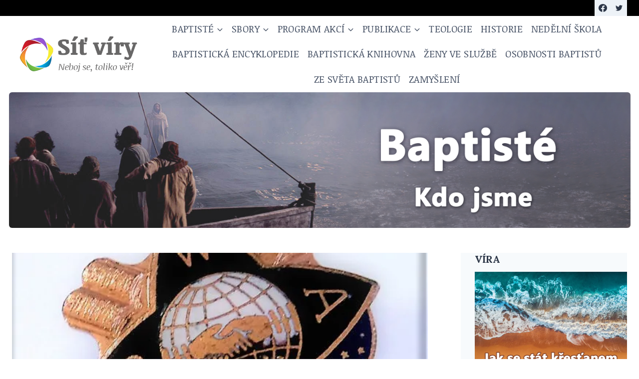

--- FILE ---
content_type: text/html; charset=UTF-8
request_url: https://sitviry.cz/baptiste/deklarace-nabozenske-svobody-atlanta-1939/
body_size: 37930
content:
<!doctype html>
<html lang="cs" prefix="og: https://ogp.me/ns#" class="no-js" itemtype="https://schema.org/Blog" itemscope>
<head>
	<meta charset="UTF-8">
	<meta name="viewport" content="width=device-width, initial-scale=1, minimum-scale=1">
	<style>
#wpadminbar #wp-admin-bar-wsm_free_top_button .ab-icon:before {
	content: "\f239";
	color: #FF9800;
	top: 3px;
}
</style>
<!-- Optimalizace pro vyhledávače podle Rank Math PRO - https://rankmath.com/ -->
<title>Deklarace náboženské svobody, Atlanta 1939</title>
<meta name="description" content="Deklarace náboženské svobody kongres BWA, Atlanta 1939 Náboženství hodné takového označení spočívá v přesvědčení, že jednotlivá duše je vybavena pro přímý vztah s Bohem, má na něj právo a potřebuje jej."/>
<meta name="robots" content="follow, index, max-snippet:-1, max-video-preview:-1, max-image-preview:large"/>
<link rel="canonical" href="https://sitviry.cz/baptiste/deklarace-nabozenske-svobody-atlanta-1939/" />
<meta property="og:locale" content="cs_CZ" />
<meta property="og:type" content="article" />
<meta property="og:title" content="Deklarace náboženské svobody, Atlanta 1939" />
<meta property="og:description" content="Deklarace náboženské svobody kongres BWA, Atlanta 1939 Náboženství hodné takového označení spočívá v přesvědčení, že jednotlivá duše je vybavena pro přímý vztah s Bohem, má na něj právo a potřebuje jej." />
<meta property="og:url" content="https://sitviry.cz/baptiste/deklarace-nabozenske-svobody-atlanta-1939/" />
<meta property="og:site_name" content="Baptisté - Síť víry" />
<meta property="article:publisher" content="https://www.facebook.com/baptiste.cz" />
<meta property="article:author" content="https://www.facebook.com/groups/128912557750115/user/1192485149/" />
<meta property="article:section" content="Historie" />
<meta property="og:updated_time" content="2020-11-13T00:50:16+01:00" />
<meta property="og:image" content="https://i0.wp.com/sitviry.cz/wp-content/uploads/2017/08/BWA-1939-ODZNAK-edit.jpg" />
<meta property="og:image:secure_url" content="https://i0.wp.com/sitviry.cz/wp-content/uploads/2017/08/BWA-1939-ODZNAK-edit.jpg" />
<meta property="og:image:width" content="570" />
<meta property="og:image:height" content="475" />
<meta property="og:image:alt" content="Deklarace náboženské svobody" />
<meta property="og:image:type" content="image/jpeg" />
<meta property="article:published_time" content="2017-08-10T19:06:11+02:00" />
<meta property="article:modified_time" content="2020-11-13T00:50:16+01:00" />
<meta name="twitter:card" content="summary_large_image" />
<meta name="twitter:title" content="Deklarace náboženské svobody, Atlanta 1939" />
<meta name="twitter:description" content="Deklarace náboženské svobody kongres BWA, Atlanta 1939 Náboženství hodné takového označení spočívá v přesvědčení, že jednotlivá duše je vybavena pro přímý vztah s Bohem, má na něj právo a potřebuje jej." />
<meta name="twitter:site" content="@https://twitter.com/sitviry" />
<meta name="twitter:creator" content="@https://twitter.com/sitviry" />
<meta name="twitter:image" content="https://i0.wp.com/sitviry.cz/wp-content/uploads/2017/08/BWA-1939-ODZNAK-edit.jpg" />
<meta name="twitter:label1" content="Napsal/a" />
<meta name="twitter:data1" content="baptista" />
<meta name="twitter:label2" content="Doba čtení" />
<meta name="twitter:data2" content="1 minuta" />
<script type="application/ld+json" class="rank-math-schema-pro">{"@context":"https://schema.org","@graph":[{"@type":["Organization","Person"],"@id":"https://sitviry.cz/#person","name":"S\u00ed\u0165 v\u00edry","url":"https://sitviry.cz","sameAs":["https://www.facebook.com/baptiste.cz","https://twitter.com/https://twitter.com/sitviry"],"logo":{"@type":"ImageObject","@id":"https://sitviry.cz/#logo","url":"https://i0.wp.com/sitviry.cz/wp-content/uploads/2022/09/Logo_Sit_viry_2022_tx_Nt.png?resize=150%2C136&amp;ssl=1","contentUrl":"https://i0.wp.com/sitviry.cz/wp-content/uploads/2022/09/Logo_Sit_viry_2022_tx_Nt.png?resize=150%2C136&amp;ssl=1","caption":"S\u00ed\u0165 v\u00edry","inLanguage":"cs"},"image":{"@id":"https://sitviry.cz/#logo"}},{"@type":"WebSite","@id":"https://sitviry.cz/#website","url":"https://sitviry.cz","name":"S\u00ed\u0165 v\u00edry","publisher":{"@id":"https://sitviry.cz/#person"},"inLanguage":"cs"},{"@type":"ImageObject","@id":"https://i0.wp.com/sitviry.cz/wp-content/uploads/2017/08/BWA-1939-ODZNAK-edit.jpg?fit=570%2C475&amp;ssl=1","url":"https://i0.wp.com/sitviry.cz/wp-content/uploads/2017/08/BWA-1939-ODZNAK-edit.jpg?fit=570%2C475&amp;ssl=1","width":"570","height":"475","inLanguage":"cs"},{"@type":"WebPage","@id":"https://sitviry.cz/baptiste/deklarace-nabozenske-svobody-atlanta-1939/#webpage","url":"https://sitviry.cz/baptiste/deklarace-nabozenske-svobody-atlanta-1939/","name":"Deklarace n\u00e1bo\u017eensk\u00e9 svobody, Atlanta 1939","datePublished":"2017-08-10T19:06:11+02:00","dateModified":"2020-11-13T00:50:16+01:00","isPartOf":{"@id":"https://sitviry.cz/#website"},"primaryImageOfPage":{"@id":"https://i0.wp.com/sitviry.cz/wp-content/uploads/2017/08/BWA-1939-ODZNAK-edit.jpg?fit=570%2C475&amp;ssl=1"},"inLanguage":"cs"},{"@type":"Article","headline":"Deklarace n\u00e1bo\u017eensk\u00e9 svobody, Atlanta 1939","datePublished":"2017-08-10T19:06:11+02:00","dateModified":"2020-11-13T00:50:16+01:00","author":{"@type":"Person","name":"admin"},"name":"Deklarace n\u00e1bo\u017eensk\u00e9 svobody, Atlanta 1939","articleSection":"Historie","@id":"https://sitviry.cz/baptiste/deklarace-nabozenske-svobody-atlanta-1939/#schema-21432","isPartOf":{"@id":"https://sitviry.cz/baptiste/deklarace-nabozenske-svobody-atlanta-1939/#webpage"},"publisher":{"@id":"https://sitviry.cz/#person"},"image":{"@id":"https://i0.wp.com/sitviry.cz/wp-content/uploads/2017/08/BWA-1939-ODZNAK-edit.jpg?fit=570%2C475&amp;ssl=1"},"inLanguage":"cs","mainEntityOfPage":{"@id":"https://sitviry.cz/baptiste/deklarace-nabozenske-svobody-atlanta-1939/#webpage"}}]}</script>
<!-- /Rank Math WordPress SEO plugin -->

<link rel='dns-prefetch' href='//static.addtoany.com' />
<link rel='dns-prefetch' href='//cdn.canvasjs.com' />
<link rel='dns-prefetch' href='//stats.wp.com' />
<link rel='dns-prefetch' href='//www.googletagmanager.com' />
<link rel='preconnect' href='//c0.wp.com' />
<link rel='preconnect' href='//i0.wp.com' />
<link rel="alternate" type="application/rss+xml" title="Baptisté - Síť víry &raquo; RSS zdroj" href="https://sitviry.cz/feed/" />
<link rel="alternate" type="application/rss+xml" title="Baptisté - Síť víry &raquo; RSS komentářů" href="https://sitviry.cz/comments/feed/" />
<script id="wpp-js" src="https://sitviry.cz/wp-content/plugins/wordpress-popular-posts/assets/js/wpp.min.js?ver=7.3.6" data-sampling="0" data-sampling-rate="100" data-api-url="https://sitviry.cz/wp-json/wordpress-popular-posts" data-post-id="398" data-token="c47d5599f7" data-lang="0" data-debug="0"></script>
			<script>document.documentElement.classList.remove( 'no-js' );</script>
			<link rel="alternate" type="application/rss+xml" title="Baptisté - Síť víry &raquo; RSS komentářů pro Deklarace náboženské svobody, Atlanta 1939" href="https://sitviry.cz/baptiste/deklarace-nabozenske-svobody-atlanta-1939/feed/" />
<link rel="alternate" title="oEmbed (JSON)" type="application/json+oembed" href="https://sitviry.cz/wp-json/oembed/1.0/embed?url=https%3A%2F%2Fsitviry.cz%2Fbaptiste%2Fdeklarace-nabozenske-svobody-atlanta-1939%2F" />
<link rel="alternate" title="oEmbed (XML)" type="text/xml+oembed" href="https://sitviry.cz/wp-json/oembed/1.0/embed?url=https%3A%2F%2Fsitviry.cz%2Fbaptiste%2Fdeklarace-nabozenske-svobody-atlanta-1939%2F&#038;format=xml" />
<style id='wp-img-auto-sizes-contain-inline-css'>
img:is([sizes=auto i],[sizes^="auto," i]){contain-intrinsic-size:3000px 1500px}
/*# sourceURL=wp-img-auto-sizes-contain-inline-css */
</style>
<link rel="stylesheet" href="https://sitviry.cz/wp-content/cache/minify/80235.css" media="all" />




<style id='wp-emoji-styles-inline-css'>

	img.wp-smiley, img.emoji {
		display: inline !important;
		border: none !important;
		box-shadow: none !important;
		height: 1em !important;
		width: 1em !important;
		margin: 0 0.07em !important;
		vertical-align: -0.1em !important;
		background: none !important;
		padding: 0 !important;
	}
/*# sourceURL=wp-emoji-styles-inline-css */
</style>
<style id='wp-block-library-inline-css'>
:root{--wp-block-synced-color:#7a00df;--wp-block-synced-color--rgb:122,0,223;--wp-bound-block-color:var(--wp-block-synced-color);--wp-editor-canvas-background:#ddd;--wp-admin-theme-color:#007cba;--wp-admin-theme-color--rgb:0,124,186;--wp-admin-theme-color-darker-10:#006ba1;--wp-admin-theme-color-darker-10--rgb:0,107,160.5;--wp-admin-theme-color-darker-20:#005a87;--wp-admin-theme-color-darker-20--rgb:0,90,135;--wp-admin-border-width-focus:2px}@media (min-resolution:192dpi){:root{--wp-admin-border-width-focus:1.5px}}.wp-element-button{cursor:pointer}:root .has-very-light-gray-background-color{background-color:#eee}:root .has-very-dark-gray-background-color{background-color:#313131}:root .has-very-light-gray-color{color:#eee}:root .has-very-dark-gray-color{color:#313131}:root .has-vivid-green-cyan-to-vivid-cyan-blue-gradient-background{background:linear-gradient(135deg,#00d084,#0693e3)}:root .has-purple-crush-gradient-background{background:linear-gradient(135deg,#34e2e4,#4721fb 50%,#ab1dfe)}:root .has-hazy-dawn-gradient-background{background:linear-gradient(135deg,#faaca8,#dad0ec)}:root .has-subdued-olive-gradient-background{background:linear-gradient(135deg,#fafae1,#67a671)}:root .has-atomic-cream-gradient-background{background:linear-gradient(135deg,#fdd79a,#004a59)}:root .has-nightshade-gradient-background{background:linear-gradient(135deg,#330968,#31cdcf)}:root .has-midnight-gradient-background{background:linear-gradient(135deg,#020381,#2874fc)}:root{--wp--preset--font-size--normal:16px;--wp--preset--font-size--huge:42px}.has-regular-font-size{font-size:1em}.has-larger-font-size{font-size:2.625em}.has-normal-font-size{font-size:var(--wp--preset--font-size--normal)}.has-huge-font-size{font-size:var(--wp--preset--font-size--huge)}.has-text-align-center{text-align:center}.has-text-align-left{text-align:left}.has-text-align-right{text-align:right}.has-fit-text{white-space:nowrap!important}#end-resizable-editor-section{display:none}.aligncenter{clear:both}.items-justified-left{justify-content:flex-start}.items-justified-center{justify-content:center}.items-justified-right{justify-content:flex-end}.items-justified-space-between{justify-content:space-between}.screen-reader-text{border:0;clip-path:inset(50%);height:1px;margin:-1px;overflow:hidden;padding:0;position:absolute;width:1px;word-wrap:normal!important}.screen-reader-text:focus{background-color:#ddd;clip-path:none;color:#444;display:block;font-size:1em;height:auto;left:5px;line-height:normal;padding:15px 23px 14px;text-decoration:none;top:5px;width:auto;z-index:100000}html :where(.has-border-color){border-style:solid}html :where([style*=border-top-color]){border-top-style:solid}html :where([style*=border-right-color]){border-right-style:solid}html :where([style*=border-bottom-color]){border-bottom-style:solid}html :where([style*=border-left-color]){border-left-style:solid}html :where([style*=border-width]){border-style:solid}html :where([style*=border-top-width]){border-top-style:solid}html :where([style*=border-right-width]){border-right-style:solid}html :where([style*=border-bottom-width]){border-bottom-style:solid}html :where([style*=border-left-width]){border-left-style:solid}html :where(img[class*=wp-image-]){height:auto;max-width:100%}:where(figure){margin:0 0 1em}html :where(.is-position-sticky){--wp-admin--admin-bar--position-offset:var(--wp-admin--admin-bar--height,0px)}@media screen and (max-width:600px){html :where(.is-position-sticky){--wp-admin--admin-bar--position-offset:0px}}

/*# sourceURL=wp-block-library-inline-css */
</style><style id='wp-block-categories-inline-css'>
.wp-block-categories{box-sizing:border-box}.wp-block-categories.alignleft{margin-right:2em}.wp-block-categories.alignright{margin-left:2em}.wp-block-categories.wp-block-categories-dropdown.aligncenter{text-align:center}.wp-block-categories .wp-block-categories__label{display:block;width:100%}
/*# sourceURL=https://c0.wp.com/c/6.9/wp-includes/blocks/categories/style.min.css */
</style>
<style id='wp-block-image-inline-css'>
.wp-block-image>a,.wp-block-image>figure>a{display:inline-block}.wp-block-image img{box-sizing:border-box;height:auto;max-width:100%;vertical-align:bottom}@media not (prefers-reduced-motion){.wp-block-image img.hide{visibility:hidden}.wp-block-image img.show{animation:show-content-image .4s}}.wp-block-image[style*=border-radius] img,.wp-block-image[style*=border-radius]>a{border-radius:inherit}.wp-block-image.has-custom-border img{box-sizing:border-box}.wp-block-image.aligncenter{text-align:center}.wp-block-image.alignfull>a,.wp-block-image.alignwide>a{width:100%}.wp-block-image.alignfull img,.wp-block-image.alignwide img{height:auto;width:100%}.wp-block-image .aligncenter,.wp-block-image .alignleft,.wp-block-image .alignright,.wp-block-image.aligncenter,.wp-block-image.alignleft,.wp-block-image.alignright{display:table}.wp-block-image .aligncenter>figcaption,.wp-block-image .alignleft>figcaption,.wp-block-image .alignright>figcaption,.wp-block-image.aligncenter>figcaption,.wp-block-image.alignleft>figcaption,.wp-block-image.alignright>figcaption{caption-side:bottom;display:table-caption}.wp-block-image .alignleft{float:left;margin:.5em 1em .5em 0}.wp-block-image .alignright{float:right;margin:.5em 0 .5em 1em}.wp-block-image .aligncenter{margin-left:auto;margin-right:auto}.wp-block-image :where(figcaption){margin-bottom:1em;margin-top:.5em}.wp-block-image.is-style-circle-mask img{border-radius:9999px}@supports ((-webkit-mask-image:none) or (mask-image:none)) or (-webkit-mask-image:none){.wp-block-image.is-style-circle-mask img{border-radius:0;-webkit-mask-image:url('data:image/svg+xml;utf8,<svg viewBox="0 0 100 100" xmlns="http://www.w3.org/2000/svg"><circle cx="50" cy="50" r="50"/></svg>');mask-image:url('data:image/svg+xml;utf8,<svg viewBox="0 0 100 100" xmlns="http://www.w3.org/2000/svg"><circle cx="50" cy="50" r="50"/></svg>');mask-mode:alpha;-webkit-mask-position:center;mask-position:center;-webkit-mask-repeat:no-repeat;mask-repeat:no-repeat;-webkit-mask-size:contain;mask-size:contain}}:root :where(.wp-block-image.is-style-rounded img,.wp-block-image .is-style-rounded img){border-radius:9999px}.wp-block-image figure{margin:0}.wp-lightbox-container{display:flex;flex-direction:column;position:relative}.wp-lightbox-container img{cursor:zoom-in}.wp-lightbox-container img:hover+button{opacity:1}.wp-lightbox-container button{align-items:center;backdrop-filter:blur(16px) saturate(180%);background-color:#5a5a5a40;border:none;border-radius:4px;cursor:zoom-in;display:flex;height:20px;justify-content:center;opacity:0;padding:0;position:absolute;right:16px;text-align:center;top:16px;width:20px;z-index:100}@media not (prefers-reduced-motion){.wp-lightbox-container button{transition:opacity .2s ease}}.wp-lightbox-container button:focus-visible{outline:3px auto #5a5a5a40;outline:3px auto -webkit-focus-ring-color;outline-offset:3px}.wp-lightbox-container button:hover{cursor:pointer;opacity:1}.wp-lightbox-container button:focus{opacity:1}.wp-lightbox-container button:focus,.wp-lightbox-container button:hover,.wp-lightbox-container button:not(:hover):not(:active):not(.has-background){background-color:#5a5a5a40;border:none}.wp-lightbox-overlay{box-sizing:border-box;cursor:zoom-out;height:100vh;left:0;overflow:hidden;position:fixed;top:0;visibility:hidden;width:100%;z-index:100000}.wp-lightbox-overlay .close-button{align-items:center;cursor:pointer;display:flex;justify-content:center;min-height:40px;min-width:40px;padding:0;position:absolute;right:calc(env(safe-area-inset-right) + 16px);top:calc(env(safe-area-inset-top) + 16px);z-index:5000000}.wp-lightbox-overlay .close-button:focus,.wp-lightbox-overlay .close-button:hover,.wp-lightbox-overlay .close-button:not(:hover):not(:active):not(.has-background){background:none;border:none}.wp-lightbox-overlay .lightbox-image-container{height:var(--wp--lightbox-container-height);left:50%;overflow:hidden;position:absolute;top:50%;transform:translate(-50%,-50%);transform-origin:top left;width:var(--wp--lightbox-container-width);z-index:9999999999}.wp-lightbox-overlay .wp-block-image{align-items:center;box-sizing:border-box;display:flex;height:100%;justify-content:center;margin:0;position:relative;transform-origin:0 0;width:100%;z-index:3000000}.wp-lightbox-overlay .wp-block-image img{height:var(--wp--lightbox-image-height);min-height:var(--wp--lightbox-image-height);min-width:var(--wp--lightbox-image-width);width:var(--wp--lightbox-image-width)}.wp-lightbox-overlay .wp-block-image figcaption{display:none}.wp-lightbox-overlay button{background:none;border:none}.wp-lightbox-overlay .scrim{background-color:#fff;height:100%;opacity:.9;position:absolute;width:100%;z-index:2000000}.wp-lightbox-overlay.active{visibility:visible}@media not (prefers-reduced-motion){.wp-lightbox-overlay.active{animation:turn-on-visibility .25s both}.wp-lightbox-overlay.active img{animation:turn-on-visibility .35s both}.wp-lightbox-overlay.show-closing-animation:not(.active){animation:turn-off-visibility .35s both}.wp-lightbox-overlay.show-closing-animation:not(.active) img{animation:turn-off-visibility .25s both}.wp-lightbox-overlay.zoom.active{animation:none;opacity:1;visibility:visible}.wp-lightbox-overlay.zoom.active .lightbox-image-container{animation:lightbox-zoom-in .4s}.wp-lightbox-overlay.zoom.active .lightbox-image-container img{animation:none}.wp-lightbox-overlay.zoom.active .scrim{animation:turn-on-visibility .4s forwards}.wp-lightbox-overlay.zoom.show-closing-animation:not(.active){animation:none}.wp-lightbox-overlay.zoom.show-closing-animation:not(.active) .lightbox-image-container{animation:lightbox-zoom-out .4s}.wp-lightbox-overlay.zoom.show-closing-animation:not(.active) .lightbox-image-container img{animation:none}.wp-lightbox-overlay.zoom.show-closing-animation:not(.active) .scrim{animation:turn-off-visibility .4s forwards}}@keyframes show-content-image{0%{visibility:hidden}99%{visibility:hidden}to{visibility:visible}}@keyframes turn-on-visibility{0%{opacity:0}to{opacity:1}}@keyframes turn-off-visibility{0%{opacity:1;visibility:visible}99%{opacity:0;visibility:visible}to{opacity:0;visibility:hidden}}@keyframes lightbox-zoom-in{0%{transform:translate(calc((-100vw + var(--wp--lightbox-scrollbar-width))/2 + var(--wp--lightbox-initial-left-position)),calc(-50vh + var(--wp--lightbox-initial-top-position))) scale(var(--wp--lightbox-scale))}to{transform:translate(-50%,-50%) scale(1)}}@keyframes lightbox-zoom-out{0%{transform:translate(-50%,-50%) scale(1);visibility:visible}99%{visibility:visible}to{transform:translate(calc((-100vw + var(--wp--lightbox-scrollbar-width))/2 + var(--wp--lightbox-initial-left-position)),calc(-50vh + var(--wp--lightbox-initial-top-position))) scale(var(--wp--lightbox-scale));visibility:hidden}}
/*# sourceURL=https://c0.wp.com/c/6.9/wp-includes/blocks/image/style.min.css */
</style>
<style id='wp-block-search-inline-css'>
.wp-block-search__button{margin-left:10px;word-break:normal}.wp-block-search__button.has-icon{line-height:0}.wp-block-search__button svg{height:1.25em;min-height:24px;min-width:24px;width:1.25em;fill:currentColor;vertical-align:text-bottom}:where(.wp-block-search__button){border:1px solid #ccc;padding:6px 10px}.wp-block-search__inside-wrapper{display:flex;flex:auto;flex-wrap:nowrap;max-width:100%}.wp-block-search__label{width:100%}.wp-block-search.wp-block-search__button-only .wp-block-search__button{box-sizing:border-box;display:flex;flex-shrink:0;justify-content:center;margin-left:0;max-width:100%}.wp-block-search.wp-block-search__button-only .wp-block-search__inside-wrapper{min-width:0!important;transition-property:width}.wp-block-search.wp-block-search__button-only .wp-block-search__input{flex-basis:100%;transition-duration:.3s}.wp-block-search.wp-block-search__button-only.wp-block-search__searchfield-hidden,.wp-block-search.wp-block-search__button-only.wp-block-search__searchfield-hidden .wp-block-search__inside-wrapper{overflow:hidden}.wp-block-search.wp-block-search__button-only.wp-block-search__searchfield-hidden .wp-block-search__input{border-left-width:0!important;border-right-width:0!important;flex-basis:0;flex-grow:0;margin:0;min-width:0!important;padding-left:0!important;padding-right:0!important;width:0!important}:where(.wp-block-search__input){appearance:none;border:1px solid #949494;flex-grow:1;font-family:inherit;font-size:inherit;font-style:inherit;font-weight:inherit;letter-spacing:inherit;line-height:inherit;margin-left:0;margin-right:0;min-width:3rem;padding:8px;text-decoration:unset!important;text-transform:inherit}:where(.wp-block-search__button-inside .wp-block-search__inside-wrapper){background-color:#fff;border:1px solid #949494;box-sizing:border-box;padding:4px}:where(.wp-block-search__button-inside .wp-block-search__inside-wrapper) .wp-block-search__input{border:none;border-radius:0;padding:0 4px}:where(.wp-block-search__button-inside .wp-block-search__inside-wrapper) .wp-block-search__input:focus{outline:none}:where(.wp-block-search__button-inside .wp-block-search__inside-wrapper) :where(.wp-block-search__button){padding:4px 8px}.wp-block-search.aligncenter .wp-block-search__inside-wrapper{margin:auto}.wp-block[data-align=right] .wp-block-search.wp-block-search__button-only .wp-block-search__inside-wrapper{float:right}
/*# sourceURL=https://c0.wp.com/c/6.9/wp-includes/blocks/search/style.min.css */
</style>
<style id='wp-block-paragraph-inline-css'>
.is-small-text{font-size:.875em}.is-regular-text{font-size:1em}.is-large-text{font-size:2.25em}.is-larger-text{font-size:3em}.has-drop-cap:not(:focus):first-letter{float:left;font-size:8.4em;font-style:normal;font-weight:100;line-height:.68;margin:.05em .1em 0 0;text-transform:uppercase}body.rtl .has-drop-cap:not(:focus):first-letter{float:none;margin-left:.1em}p.has-drop-cap.has-background{overflow:hidden}:root :where(p.has-background){padding:1.25em 2.375em}:where(p.has-text-color:not(.has-link-color)) a{color:inherit}p.has-text-align-left[style*="writing-mode:vertical-lr"],p.has-text-align-right[style*="writing-mode:vertical-rl"]{rotate:180deg}
/*# sourceURL=https://c0.wp.com/c/6.9/wp-includes/blocks/paragraph/style.min.css */
</style>
<link rel="stylesheet" href="https://sitviry.cz/wp-content/cache/minify/34439.css" media="all" />

<style id='ugb-style-css-inline-css'>
:root {--stk-block-width-default-detected: 1290px;}
/*# sourceURL=ugb-style-css-inline-css */
</style>
<style id='global-styles-inline-css'>
:root{--wp--preset--aspect-ratio--square: 1;--wp--preset--aspect-ratio--4-3: 4/3;--wp--preset--aspect-ratio--3-4: 3/4;--wp--preset--aspect-ratio--3-2: 3/2;--wp--preset--aspect-ratio--2-3: 2/3;--wp--preset--aspect-ratio--16-9: 16/9;--wp--preset--aspect-ratio--9-16: 9/16;--wp--preset--color--black: #000000;--wp--preset--color--cyan-bluish-gray: #abb8c3;--wp--preset--color--white: #ffffff;--wp--preset--color--pale-pink: #f78da7;--wp--preset--color--vivid-red: #cf2e2e;--wp--preset--color--luminous-vivid-orange: #ff6900;--wp--preset--color--luminous-vivid-amber: #fcb900;--wp--preset--color--light-green-cyan: #7bdcb5;--wp--preset--color--vivid-green-cyan: #00d084;--wp--preset--color--pale-cyan-blue: #8ed1fc;--wp--preset--color--vivid-cyan-blue: #0693e3;--wp--preset--color--vivid-purple: #9b51e0;--wp--preset--color--theme-palette-1: var(--global-palette1);--wp--preset--color--theme-palette-2: var(--global-palette2);--wp--preset--color--theme-palette-3: var(--global-palette3);--wp--preset--color--theme-palette-4: var(--global-palette4);--wp--preset--color--theme-palette-5: var(--global-palette5);--wp--preset--color--theme-palette-6: var(--global-palette6);--wp--preset--color--theme-palette-7: var(--global-palette7);--wp--preset--color--theme-palette-8: var(--global-palette8);--wp--preset--color--theme-palette-9: var(--global-palette9);--wp--preset--color--theme-palette-10: var(--global-palette10);--wp--preset--color--theme-palette-11: var(--global-palette11);--wp--preset--color--theme-palette-12: var(--global-palette12);--wp--preset--color--theme-palette-13: var(--global-palette13);--wp--preset--color--theme-palette-14: var(--global-palette14);--wp--preset--color--theme-palette-15: var(--global-palette15);--wp--preset--gradient--vivid-cyan-blue-to-vivid-purple: linear-gradient(135deg,rgb(6,147,227) 0%,rgb(155,81,224) 100%);--wp--preset--gradient--light-green-cyan-to-vivid-green-cyan: linear-gradient(135deg,rgb(122,220,180) 0%,rgb(0,208,130) 100%);--wp--preset--gradient--luminous-vivid-amber-to-luminous-vivid-orange: linear-gradient(135deg,rgb(252,185,0) 0%,rgb(255,105,0) 100%);--wp--preset--gradient--luminous-vivid-orange-to-vivid-red: linear-gradient(135deg,rgb(255,105,0) 0%,rgb(207,46,46) 100%);--wp--preset--gradient--very-light-gray-to-cyan-bluish-gray: linear-gradient(135deg,rgb(238,238,238) 0%,rgb(169,184,195) 100%);--wp--preset--gradient--cool-to-warm-spectrum: linear-gradient(135deg,rgb(74,234,220) 0%,rgb(151,120,209) 20%,rgb(207,42,186) 40%,rgb(238,44,130) 60%,rgb(251,105,98) 80%,rgb(254,248,76) 100%);--wp--preset--gradient--blush-light-purple: linear-gradient(135deg,rgb(255,206,236) 0%,rgb(152,150,240) 100%);--wp--preset--gradient--blush-bordeaux: linear-gradient(135deg,rgb(254,205,165) 0%,rgb(254,45,45) 50%,rgb(107,0,62) 100%);--wp--preset--gradient--luminous-dusk: linear-gradient(135deg,rgb(255,203,112) 0%,rgb(199,81,192) 50%,rgb(65,88,208) 100%);--wp--preset--gradient--pale-ocean: linear-gradient(135deg,rgb(255,245,203) 0%,rgb(182,227,212) 50%,rgb(51,167,181) 100%);--wp--preset--gradient--electric-grass: linear-gradient(135deg,rgb(202,248,128) 0%,rgb(113,206,126) 100%);--wp--preset--gradient--midnight: linear-gradient(135deg,rgb(2,3,129) 0%,rgb(40,116,252) 100%);--wp--preset--font-size--small: var(--global-font-size-small);--wp--preset--font-size--medium: var(--global-font-size-medium);--wp--preset--font-size--large: var(--global-font-size-large);--wp--preset--font-size--x-large: 42px;--wp--preset--font-size--larger: var(--global-font-size-larger);--wp--preset--font-size--xxlarge: var(--global-font-size-xxlarge);--wp--preset--spacing--20: 0.44rem;--wp--preset--spacing--30: 0.67rem;--wp--preset--spacing--40: 1rem;--wp--preset--spacing--50: 1.5rem;--wp--preset--spacing--60: 2.25rem;--wp--preset--spacing--70: 3.38rem;--wp--preset--spacing--80: 5.06rem;--wp--preset--shadow--natural: 6px 6px 9px rgba(0, 0, 0, 0.2);--wp--preset--shadow--deep: 12px 12px 50px rgba(0, 0, 0, 0.4);--wp--preset--shadow--sharp: 6px 6px 0px rgba(0, 0, 0, 0.2);--wp--preset--shadow--outlined: 6px 6px 0px -3px rgb(255, 255, 255), 6px 6px rgb(0, 0, 0);--wp--preset--shadow--crisp: 6px 6px 0px rgb(0, 0, 0);}:where(.is-layout-flex){gap: 0.5em;}:where(.is-layout-grid){gap: 0.5em;}body .is-layout-flex{display: flex;}.is-layout-flex{flex-wrap: wrap;align-items: center;}.is-layout-flex > :is(*, div){margin: 0;}body .is-layout-grid{display: grid;}.is-layout-grid > :is(*, div){margin: 0;}:where(.wp-block-columns.is-layout-flex){gap: 2em;}:where(.wp-block-columns.is-layout-grid){gap: 2em;}:where(.wp-block-post-template.is-layout-flex){gap: 1.25em;}:where(.wp-block-post-template.is-layout-grid){gap: 1.25em;}.has-black-color{color: var(--wp--preset--color--black) !important;}.has-cyan-bluish-gray-color{color: var(--wp--preset--color--cyan-bluish-gray) !important;}.has-white-color{color: var(--wp--preset--color--white) !important;}.has-pale-pink-color{color: var(--wp--preset--color--pale-pink) !important;}.has-vivid-red-color{color: var(--wp--preset--color--vivid-red) !important;}.has-luminous-vivid-orange-color{color: var(--wp--preset--color--luminous-vivid-orange) !important;}.has-luminous-vivid-amber-color{color: var(--wp--preset--color--luminous-vivid-amber) !important;}.has-light-green-cyan-color{color: var(--wp--preset--color--light-green-cyan) !important;}.has-vivid-green-cyan-color{color: var(--wp--preset--color--vivid-green-cyan) !important;}.has-pale-cyan-blue-color{color: var(--wp--preset--color--pale-cyan-blue) !important;}.has-vivid-cyan-blue-color{color: var(--wp--preset--color--vivid-cyan-blue) !important;}.has-vivid-purple-color{color: var(--wp--preset--color--vivid-purple) !important;}.has-theme-palette-1-color{color: var(--wp--preset--color--theme-palette-1) !important;}.has-theme-palette-2-color{color: var(--wp--preset--color--theme-palette-2) !important;}.has-theme-palette-3-color{color: var(--wp--preset--color--theme-palette-3) !important;}.has-theme-palette-4-color{color: var(--wp--preset--color--theme-palette-4) !important;}.has-theme-palette-5-color{color: var(--wp--preset--color--theme-palette-5) !important;}.has-theme-palette-6-color{color: var(--wp--preset--color--theme-palette-6) !important;}.has-theme-palette-7-color{color: var(--wp--preset--color--theme-palette-7) !important;}.has-theme-palette-8-color{color: var(--wp--preset--color--theme-palette-8) !important;}.has-theme-palette-9-color{color: var(--wp--preset--color--theme-palette-9) !important;}.has-theme-palette-10-color{color: var(--wp--preset--color--theme-palette-10) !important;}.has-theme-palette-11-color{color: var(--wp--preset--color--theme-palette-11) !important;}.has-theme-palette-12-color{color: var(--wp--preset--color--theme-palette-12) !important;}.has-theme-palette-13-color{color: var(--wp--preset--color--theme-palette-13) !important;}.has-theme-palette-14-color{color: var(--wp--preset--color--theme-palette-14) !important;}.has-theme-palette-15-color{color: var(--wp--preset--color--theme-palette-15) !important;}.has-black-background-color{background-color: var(--wp--preset--color--black) !important;}.has-cyan-bluish-gray-background-color{background-color: var(--wp--preset--color--cyan-bluish-gray) !important;}.has-white-background-color{background-color: var(--wp--preset--color--white) !important;}.has-pale-pink-background-color{background-color: var(--wp--preset--color--pale-pink) !important;}.has-vivid-red-background-color{background-color: var(--wp--preset--color--vivid-red) !important;}.has-luminous-vivid-orange-background-color{background-color: var(--wp--preset--color--luminous-vivid-orange) !important;}.has-luminous-vivid-amber-background-color{background-color: var(--wp--preset--color--luminous-vivid-amber) !important;}.has-light-green-cyan-background-color{background-color: var(--wp--preset--color--light-green-cyan) !important;}.has-vivid-green-cyan-background-color{background-color: var(--wp--preset--color--vivid-green-cyan) !important;}.has-pale-cyan-blue-background-color{background-color: var(--wp--preset--color--pale-cyan-blue) !important;}.has-vivid-cyan-blue-background-color{background-color: var(--wp--preset--color--vivid-cyan-blue) !important;}.has-vivid-purple-background-color{background-color: var(--wp--preset--color--vivid-purple) !important;}.has-theme-palette-1-background-color{background-color: var(--wp--preset--color--theme-palette-1) !important;}.has-theme-palette-2-background-color{background-color: var(--wp--preset--color--theme-palette-2) !important;}.has-theme-palette-3-background-color{background-color: var(--wp--preset--color--theme-palette-3) !important;}.has-theme-palette-4-background-color{background-color: var(--wp--preset--color--theme-palette-4) !important;}.has-theme-palette-5-background-color{background-color: var(--wp--preset--color--theme-palette-5) !important;}.has-theme-palette-6-background-color{background-color: var(--wp--preset--color--theme-palette-6) !important;}.has-theme-palette-7-background-color{background-color: var(--wp--preset--color--theme-palette-7) !important;}.has-theme-palette-8-background-color{background-color: var(--wp--preset--color--theme-palette-8) !important;}.has-theme-palette-9-background-color{background-color: var(--wp--preset--color--theme-palette-9) !important;}.has-theme-palette-10-background-color{background-color: var(--wp--preset--color--theme-palette-10) !important;}.has-theme-palette-11-background-color{background-color: var(--wp--preset--color--theme-palette-11) !important;}.has-theme-palette-12-background-color{background-color: var(--wp--preset--color--theme-palette-12) !important;}.has-theme-palette-13-background-color{background-color: var(--wp--preset--color--theme-palette-13) !important;}.has-theme-palette-14-background-color{background-color: var(--wp--preset--color--theme-palette-14) !important;}.has-theme-palette-15-background-color{background-color: var(--wp--preset--color--theme-palette-15) !important;}.has-black-border-color{border-color: var(--wp--preset--color--black) !important;}.has-cyan-bluish-gray-border-color{border-color: var(--wp--preset--color--cyan-bluish-gray) !important;}.has-white-border-color{border-color: var(--wp--preset--color--white) !important;}.has-pale-pink-border-color{border-color: var(--wp--preset--color--pale-pink) !important;}.has-vivid-red-border-color{border-color: var(--wp--preset--color--vivid-red) !important;}.has-luminous-vivid-orange-border-color{border-color: var(--wp--preset--color--luminous-vivid-orange) !important;}.has-luminous-vivid-amber-border-color{border-color: var(--wp--preset--color--luminous-vivid-amber) !important;}.has-light-green-cyan-border-color{border-color: var(--wp--preset--color--light-green-cyan) !important;}.has-vivid-green-cyan-border-color{border-color: var(--wp--preset--color--vivid-green-cyan) !important;}.has-pale-cyan-blue-border-color{border-color: var(--wp--preset--color--pale-cyan-blue) !important;}.has-vivid-cyan-blue-border-color{border-color: var(--wp--preset--color--vivid-cyan-blue) !important;}.has-vivid-purple-border-color{border-color: var(--wp--preset--color--vivid-purple) !important;}.has-theme-palette-1-border-color{border-color: var(--wp--preset--color--theme-palette-1) !important;}.has-theme-palette-2-border-color{border-color: var(--wp--preset--color--theme-palette-2) !important;}.has-theme-palette-3-border-color{border-color: var(--wp--preset--color--theme-palette-3) !important;}.has-theme-palette-4-border-color{border-color: var(--wp--preset--color--theme-palette-4) !important;}.has-theme-palette-5-border-color{border-color: var(--wp--preset--color--theme-palette-5) !important;}.has-theme-palette-6-border-color{border-color: var(--wp--preset--color--theme-palette-6) !important;}.has-theme-palette-7-border-color{border-color: var(--wp--preset--color--theme-palette-7) !important;}.has-theme-palette-8-border-color{border-color: var(--wp--preset--color--theme-palette-8) !important;}.has-theme-palette-9-border-color{border-color: var(--wp--preset--color--theme-palette-9) !important;}.has-theme-palette-10-border-color{border-color: var(--wp--preset--color--theme-palette-10) !important;}.has-theme-palette-11-border-color{border-color: var(--wp--preset--color--theme-palette-11) !important;}.has-theme-palette-12-border-color{border-color: var(--wp--preset--color--theme-palette-12) !important;}.has-theme-palette-13-border-color{border-color: var(--wp--preset--color--theme-palette-13) !important;}.has-theme-palette-14-border-color{border-color: var(--wp--preset--color--theme-palette-14) !important;}.has-theme-palette-15-border-color{border-color: var(--wp--preset--color--theme-palette-15) !important;}.has-vivid-cyan-blue-to-vivid-purple-gradient-background{background: var(--wp--preset--gradient--vivid-cyan-blue-to-vivid-purple) !important;}.has-light-green-cyan-to-vivid-green-cyan-gradient-background{background: var(--wp--preset--gradient--light-green-cyan-to-vivid-green-cyan) !important;}.has-luminous-vivid-amber-to-luminous-vivid-orange-gradient-background{background: var(--wp--preset--gradient--luminous-vivid-amber-to-luminous-vivid-orange) !important;}.has-luminous-vivid-orange-to-vivid-red-gradient-background{background: var(--wp--preset--gradient--luminous-vivid-orange-to-vivid-red) !important;}.has-very-light-gray-to-cyan-bluish-gray-gradient-background{background: var(--wp--preset--gradient--very-light-gray-to-cyan-bluish-gray) !important;}.has-cool-to-warm-spectrum-gradient-background{background: var(--wp--preset--gradient--cool-to-warm-spectrum) !important;}.has-blush-light-purple-gradient-background{background: var(--wp--preset--gradient--blush-light-purple) !important;}.has-blush-bordeaux-gradient-background{background: var(--wp--preset--gradient--blush-bordeaux) !important;}.has-luminous-dusk-gradient-background{background: var(--wp--preset--gradient--luminous-dusk) !important;}.has-pale-ocean-gradient-background{background: var(--wp--preset--gradient--pale-ocean) !important;}.has-electric-grass-gradient-background{background: var(--wp--preset--gradient--electric-grass) !important;}.has-midnight-gradient-background{background: var(--wp--preset--gradient--midnight) !important;}.has-small-font-size{font-size: var(--wp--preset--font-size--small) !important;}.has-medium-font-size{font-size: var(--wp--preset--font-size--medium) !important;}.has-large-font-size{font-size: var(--wp--preset--font-size--large) !important;}.has-x-large-font-size{font-size: var(--wp--preset--font-size--x-large) !important;}.has-larger-font-size{font-size: var(--wp--preset--font-size--larger) !important;}.has-xxlarge-font-size{font-size: var(--wp--preset--font-size--xxlarge) !important;}
/*# sourceURL=global-styles-inline-css */
</style>

<style id='classic-theme-styles-inline-css'>
/*! This file is auto-generated */
.wp-block-button__link{color:#fff;background-color:#32373c;border-radius:9999px;box-shadow:none;text-decoration:none;padding:calc(.667em + 2px) calc(1.333em + 2px);font-size:1.125em}.wp-block-file__button{background:#32373c;color:#fff;text-decoration:none}
/*# sourceURL=/wp-includes/css/classic-themes.min.css */
</style>
<link rel="stylesheet" href="https://sitviry.cz/wp-content/cache/minify/d32b2.css" media="all" />




<link rel='stylesheet' id='dashicons-css' href='https://c0.wp.com/c/6.9/wp-includes/css/dashicons.min.css' media='all' />
<link rel='stylesheet' id='admin-bar-css' href='https://c0.wp.com/c/6.9/wp-includes/css/admin-bar.min.css' media='all' />
<style id='admin-bar-inline-css'>

    .canvasjs-chart-credit{
        display: none !important;
    }
    #vtrtsFreeChart canvas {
    border-radius: 6px;
}

.vtrts-free-adminbar-weekly-title {
    font-weight: bold;
    font-size: 14px;
    color: #fff;
    margin-bottom: 6px;
}

        #wpadminbar #wp-admin-bar-vtrts_free_top_button .ab-icon:before {
            content: "\f185";
            color: #1DAE22;
            top: 3px;
        }
    #wp-admin-bar-vtrts_pro_top_button .ab-item {
        min-width: 180px;
    }
    .vtrts-free-adminbar-dropdown {
        min-width: 420px ;
        padding: 18px 18px 12px 18px;
        background: #23282d;
        color: #fff;
        border-radius: 8px;
        box-shadow: 0 4px 24px rgba(0,0,0,0.15);
        margin-top: 10px;
    }
    .vtrts-free-adminbar-grid {
        display: grid;
        grid-template-columns: 1fr 1fr;
        gap: 18px 18px; /* row-gap column-gap */
        margin-bottom: 18px;
    }
    .vtrts-free-adminbar-card {
        background: #2c3338;
        border-radius: 8px;
        padding: 18px 18px 12px 18px;
        box-shadow: 0 2px 8px rgba(0,0,0,0.07);
        display: flex;
        flex-direction: column;
        align-items: flex-start;
    }
    /* Extra margin for the right column */
    .vtrts-free-adminbar-card:nth-child(2),
    .vtrts-free-adminbar-card:nth-child(4) {
        margin-left: 10px !important;
        padding-left: 10px !important;
                padding-top: 6px !important;

        margin-right: 10px !important;
        padding-right : 10px !important;
        margin-top: 10px !important;
    }
    .vtrts-free-adminbar-card:nth-child(1),
    .vtrts-free-adminbar-card:nth-child(3) {
        margin-left: 10px !important;
        padding-left: 10px !important;
                padding-top: 6px !important;

        margin-top: 10px !important;
                padding-right : 10px !important;

    }
    /* Extra margin for the bottom row */
    .vtrts-free-adminbar-card:nth-child(3),
    .vtrts-free-adminbar-card:nth-child(4) {
        margin-top: 6px !important;
        padding-top: 6px !important;
        margin-top: 10px !important;
    }
    .vtrts-free-adminbar-card-title {
        font-size: 14px;
        font-weight: 800;
        margin-bottom: 6px;
        color: #fff;
    }
    .vtrts-free-adminbar-card-value {
        font-size: 22px;
        font-weight: bold;
        color: #1DAE22;
        margin-bottom: 4px;
    }
    .vtrts-free-adminbar-card-sub {
        font-size: 12px;
        color: #aaa;
    }
    .vtrts-free-adminbar-btn-wrap {
        text-align: center;
        margin-top: 8px;
    }

    #wp-admin-bar-vtrts_free_top_button .ab-item{
    min-width: 80px !important;
        padding: 0px !important;
    .vtrts-free-adminbar-btn {
        display: inline-block;
        background: #1DAE22;
        color: #fff !important;
        font-weight: bold;
        padding: 8px 28px;
        border-radius: 6px;
        text-decoration: none;
        font-size: 15px;
        transition: background 0.2s;
        margin-top: 8px;
    }
    .vtrts-free-adminbar-btn:hover {
        background: #15991b;
        color: #fff !important;
    }

    .vtrts-free-adminbar-dropdown-wrap { min-width: 0; padding: 0; }
    #wpadminbar #wp-admin-bar-vtrts_free_top_button .vtrts-free-adminbar-dropdown { display: none; position: absolute; left: 0; top: 100%; z-index: 99999; }
    #wpadminbar #wp-admin-bar-vtrts_free_top_button:hover .vtrts-free-adminbar-dropdown { display: block; }
    
        .ab-empty-item #wp-admin-bar-vtrts_free_top_button-default .ab-empty-item{
    height:0px !important;
    padding :0px !important;
     }
            #wpadminbar .quicklinks .ab-empty-item{
        padding:0px !important;
    }
    .vtrts-free-adminbar-dropdown {
    min-width: 420px;
    padding: 18px 18px 12px 18px;
    background: #23282d;
    color: #fff;
    border-radius: 12px; /* more rounded */
    box-shadow: 0 8px 32px rgba(0,0,0,0.25); /* deeper shadow */
    margin-top: 10px;
}

.vtrts-free-adminbar-btn-wrap {
    text-align: center;
    margin-top: 18px; /* more space above */
}

.vtrts-free-adminbar-btn {
    display: inline-block;
    background: #1DAE22;
    color: #fff !important;
    font-weight: bold;
    padding: 5px 22px;
    border-radius: 8px;
    text-decoration: none;
    font-size: 17px;
    transition: background 0.2s, box-shadow 0.2s;
    margin-top: 8px;
    box-shadow: 0 2px 8px rgba(29,174,34,0.15);
    text-align: center;
    line-height: 1.6;
    
}
.vtrts-free-adminbar-btn:hover {
    background: #15991b;
    color: #fff !important;
    box-shadow: 0 4px 16px rgba(29,174,34,0.25);
}
    


/*# sourceURL=admin-bar-inline-css */
</style>
<link rel="stylesheet" href="https://sitviry.cz/wp-content/cache/minify/659b0.css" media="all" />



<style id='kadence-global-inline-css'>
/* Kadence Base CSS */
:root{--global-palette1:#b13406;--global-palette2:#965910;--global-palette3:#1A202C;--global-palette4:#2D3748;--global-palette5:#4A5568;--global-palette6:#718096;--global-palette7:#EDF2F7;--global-palette8:#F7FAFC;--global-palette9:#ffffff;--global-palette10:oklch(from var(--global-palette1) calc(l + 0.10 * (1 - l)) calc(c * 1.00) calc(h + 180) / 100%);--global-palette11:#13612e;--global-palette12:#1159af;--global-palette13:#b82105;--global-palette14:#f7630c;--global-palette15:#f5a524;--global-palette9rgb:255, 255, 255;--global-palette-highlight:var(--global-palette1);--global-palette-highlight-alt:var(--global-palette2);--global-palette-highlight-alt2:var(--global-palette9);--global-palette-btn-bg:var(--global-palette1);--global-palette-btn-bg-hover:var(--global-palette2);--global-palette-btn:var(--global-palette9);--global-palette-btn-hover:var(--global-palette9);--global-palette-btn-sec-bg:var(--global-palette7);--global-palette-btn-sec-bg-hover:var(--global-palette2);--global-palette-btn-sec:var(--global-palette3);--global-palette-btn-sec-hover:var(--global-palette9);--global-body-font-family:'Source Serif Pro', serif;--global-heading-font-family:'Source Serif Pro', var(--global-fallback-font);--global-primary-nav-font-family:'Noticia Text', var(--global-fallback-font);--global-fallback-font:sans-serif;--global-display-fallback-font:sans-serif;--global-content-width:1290px;--global-content-wide-width:calc(1290px + 230px);--global-content-narrow-width:842px;--global-content-edge-padding:1.5rem;--global-content-boxed-padding:2rem;--global-calc-content-width:calc(1290px - var(--global-content-edge-padding) - var(--global-content-edge-padding) );--wp--style--global--content-size:var(--global-calc-content-width);}.wp-site-blocks{--global-vw:calc( 100vw - ( 0.5 * var(--scrollbar-offset)));}body{background:#f7fafc;}body, input, select, optgroup, textarea{font-style:normal;font-weight:normal;font-size:19px;line-height:1.5;letter-spacing:-0.02em;font-family:var(--global-body-font-family);color:#000000;}.content-bg, body.content-style-unboxed .site{background:var(--global-palette9);}h1,h2,h3,h4,h5,h6{font-family:var(--global-heading-font-family);}h1{font-style:normal;font-weight:700;font-size:32px;line-height:1.5;color:var(--global-palette3);}h2{font-weight:700;font-size:28px;line-height:1.5;color:var(--global-palette3);}h3{font-weight:700;font-size:24px;line-height:1.5;color:var(--global-palette3);}h4{font-weight:700;font-size:22px;line-height:1.5;color:var(--global-palette4);}h5{font-weight:700;font-size:20px;line-height:1.5;color:var(--global-palette4);}h6{font-style:normal;font-weight:normal;font-size:27px;line-height:1.5;font-family:'Source Serif Pro', serif;color:#000000;}.entry-hero h1{font-style:normal;font-weight:400;}.entry-hero .kadence-breadcrumbs{max-width:1290px;}.site-container, .site-header-row-layout-contained, .site-footer-row-layout-contained, .entry-hero-layout-contained, .comments-area, .alignfull > .wp-block-cover__inner-container, .alignwide > .wp-block-cover__inner-container{max-width:var(--global-content-width);}.content-width-narrow .content-container.site-container, .content-width-narrow .hero-container.site-container{max-width:var(--global-content-narrow-width);}@media all and (min-width: 1520px){.wp-site-blocks .content-container  .alignwide{margin-left:-115px;margin-right:-115px;width:unset;max-width:unset;}}@media all and (min-width: 1102px){.content-width-narrow .wp-site-blocks .content-container .alignwide{margin-left:-130px;margin-right:-130px;width:unset;max-width:unset;}}.content-style-boxed .wp-site-blocks .entry-content .alignwide{margin-left:calc( -1 * var( --global-content-boxed-padding ) );margin-right:calc( -1 * var( --global-content-boxed-padding ) );}.content-area{margin-top:2.5rem;margin-bottom:2.5rem;}@media all and (max-width: 1024px){.content-area{margin-top:3rem;margin-bottom:3rem;}}@media all and (max-width: 767px){.content-area{margin-top:2rem;margin-bottom:2rem;}}@media all and (max-width: 1024px){:root{--global-content-boxed-padding:2rem;}}@media all and (max-width: 767px){:root{--global-content-boxed-padding:1.5rem;}}.entry-content-wrap{padding:2rem;}@media all and (max-width: 1024px){.entry-content-wrap{padding:2rem;}}@media all and (max-width: 767px){.entry-content-wrap{padding:1.5rem;}}.entry.single-entry{box-shadow:0px 15px 15px -10px rgba(0,0,0,0.05);border-radius:0px 0px 0px 0px;}.entry.loop-entry{border-radius:10px 10px 10px 10px;overflow:hidden;box-shadow:0px 15px 15px -10px rgba(0,0,0,0.05);}.loop-entry .entry-content-wrap{padding:1.5rem;}@media all and (max-width: 1024px){.loop-entry .entry-content-wrap{padding:2rem;}}@media all and (max-width: 767px){.loop-entry .entry-content-wrap{padding:1.5rem;}}.has-sidebar:not(.has-left-sidebar) .content-container{grid-template-columns:1fr 27%;}.has-sidebar.has-left-sidebar .content-container{grid-template-columns:27% 1fr;}.primary-sidebar.widget-area .widget{margin-bottom:2.6em;font-style:normal;font-weight:500;font-size:16px;line-height:1.3;letter-spacing:-0.03em;font-family:Lora, var(--global-fallback-font);color:var(--global-palette4);}.primary-sidebar.widget-area .widget-title{font-style:normal;font-weight:700;font-size:20px;line-height:1.5;font-family:Lora, var(--global-fallback-font);color:var(--global-palette3);}.primary-sidebar.widget-area{background:var(--global-palette8);padding:0px 0px 0px 28px;}.has-sidebar.has-left-sidebar:not(.rtl) .primary-sidebar.widget-area, .rtl.has-sidebar:not(.has-left-sidebar) .primary-sidebar.widget-area{border-right:0px solid rgba(113,128,150,0.67);}.has-sidebar:not(.has-left-sidebar):not(.rtl) .primary-sidebar.widget-area, .rtl.has-sidebar.has-left-sidebar .primary-sidebar.widget-area{border-left:0px solid rgba(113,128,150,0.67);}@media all and (max-width: 767px){.primary-sidebar.widget-area{padding:40px 0px 0px 0px;}}button, .button, .wp-block-button__link, input[type="button"], input[type="reset"], input[type="submit"], .fl-button, .elementor-button-wrapper .elementor-button, .wc-block-components-checkout-place-order-button, .wc-block-cart__submit{box-shadow:0px 0px 0px -7px rgba(0,0,0,0);}button:hover, button:focus, button:active, .button:hover, .button:focus, .button:active, .wp-block-button__link:hover, .wp-block-button__link:focus, .wp-block-button__link:active, input[type="button"]:hover, input[type="button"]:focus, input[type="button"]:active, input[type="reset"]:hover, input[type="reset"]:focus, input[type="reset"]:active, input[type="submit"]:hover, input[type="submit"]:focus, input[type="submit"]:active, .elementor-button-wrapper .elementor-button:hover, .elementor-button-wrapper .elementor-button:focus, .elementor-button-wrapper .elementor-button:active, .wc-block-cart__submit:hover{box-shadow:0px 15px 25px -7px rgba(0,0,0,0.1);}.kb-button.kb-btn-global-outline.kb-btn-global-inherit{padding-top:calc(px - 2px);padding-right:calc(px - 2px);padding-bottom:calc(px - 2px);padding-left:calc(px - 2px);}@media all and (min-width: 1025px){.transparent-header .entry-hero .entry-hero-container-inner{padding-top:calc(10px + 130px);}}@media all and (max-width: 1024px){.mobile-transparent-header .entry-hero .entry-hero-container-inner{padding-top:80px;}}@media all and (max-width: 767px){.mobile-transparent-header .entry-hero .entry-hero-container-inner{padding-top:80px;}}#kt-scroll-up-reader, #kt-scroll-up{border-radius:0px 0px 0px 0px;bottom:30px;font-size:1.2em;padding:0.4em 0.4em 0.4em 0.4em;}#kt-scroll-up-reader.scroll-up-side-right, #kt-scroll-up.scroll-up-side-right{right:30px;}#kt-scroll-up-reader.scroll-up-side-left, #kt-scroll-up.scroll-up-side-left{left:30px;}body.single{background:#ffffff;}body.single .content-bg, body.content-style-unboxed.single .site{background:#ffffff;}.wp-site-blocks .post-title h1{font-style:normal;font-weight:600;font-size:36px;line-height:1.45;font-family:'Source Serif Pro', var(--global-fallback-font);}.post-title .entry-taxonomies, .post-title .entry-taxonomies a{font-style:normal;font-weight:600;font-size:17px;line-height:1.35;letter-spacing:0.01em;font-family:'Source Serif Pro', var(--global-fallback-font);color:#ab9e30;}.post-title .entry-taxonomies .category-style-pill a{background:#ab9e30;}.post-title .entry-meta{font-style:normal;font-size:18px;line-height:0.9;letter-spacing:0.01em;}.entry-hero.post-hero-section .entry-header{min-height:200px;}.loop-entry.type-post h2.entry-title{font-style:normal;font-weight:normal;font-size:24px;line-height:1.3;letter-spacing:-0.02em;font-family:'Source Serif Pro', var(--global-fallback-font);color:var(--global-palette5);}.loop-entry.type-post .entry-taxonomies{font-style:normal;font-weight:normal;font-size:15px;line-height:25px;letter-spacing:0em;font-family:Lora, var(--global-fallback-font);}.loop-entry.type-post .entry-taxonomies, .loop-entry.type-post .entry-taxonomies a{color:#ba9e30;}.loop-entry.type-post .entry-taxonomies .category-style-pill a{background:#ba9e30;}.loop-entry.type-post .entry-taxonomies a:hover{color:#ba9e30;}.loop-entry.type-post .entry-taxonomies .category-style-pill a:hover{background:#ba9e30;}@media all and (max-width: 767px){.loop-entry.type-post .entry-taxonomies{font-size:14px;line-height:23px;}}.loop-entry.type-post .entry-meta{font-style:normal;font-size:16px;}
/* Kadence Header CSS */
@media all and (max-width: 1024px){.mobile-transparent-header #masthead{position:absolute;left:0px;right:0px;z-index:100;}.kadence-scrollbar-fixer.mobile-transparent-header #masthead{right:var(--scrollbar-offset,0);}.mobile-transparent-header #masthead, .mobile-transparent-header .site-top-header-wrap .site-header-row-container-inner, .mobile-transparent-header .site-main-header-wrap .site-header-row-container-inner, .mobile-transparent-header .site-bottom-header-wrap .site-header-row-container-inner{background:transparent;}.site-header-row-tablet-layout-fullwidth, .site-header-row-tablet-layout-standard{padding:0px;}}@media all and (min-width: 1025px){.transparent-header #masthead{position:absolute;left:0px;right:0px;z-index:100;}.transparent-header.kadence-scrollbar-fixer #masthead{right:var(--scrollbar-offset,0);}.transparent-header #masthead, .transparent-header .site-top-header-wrap .site-header-row-container-inner, .transparent-header .site-main-header-wrap .site-header-row-container-inner, .transparent-header .site-bottom-header-wrap .site-header-row-container-inner{background:transparent;}}.site-branding a.brand img{max-width:260px;}.site-branding a.brand img.svg-logo-image{width:260px;}.site-branding{padding:0px 00px 0px 0px;}#masthead, #masthead .kadence-sticky-header.item-is-fixed:not(.item-at-start):not(.site-header-row-container):not(.site-main-header-wrap), #masthead .kadence-sticky-header.item-is-fixed:not(.item-at-start) > .site-header-row-container-inner{background:#ffffff;}.site-main-header-inner-wrap{min-height:130px;}.site-top-header-wrap .site-header-row-container-inner{background:#000000;}.site-top-header-inner-wrap{min-height:10px;}.site-bottom-header-wrap .site-header-row-container-inner{border-top:1px solid rgba(113,128,150,0.31);}.site-bottom-header-inner-wrap{min-height:80px;}.header-navigation[class*="header-navigation-style-underline"] .header-menu-container.primary-menu-container>ul>li>a:after{width:calc( 100% - 0.88em);}.main-navigation .primary-menu-container > ul > li.menu-item > a{padding-left:calc(0.88em / 2);padding-right:calc(0.88em / 2);padding-top:0.6em;padding-bottom:0.6em;color:var(--global-palette5);}.main-navigation .primary-menu-container > ul > li.menu-item .dropdown-nav-special-toggle{right:calc(0.88em / 2);}.main-navigation .primary-menu-container > ul li.menu-item > a{font-style:normal;font-weight:normal;font-size:19px;letter-spacing:0.02em;font-family:var(--global-primary-nav-font-family);text-transform:uppercase;}.main-navigation .primary-menu-container > ul > li.menu-item > a:hover{color:var(--global-palette-highlight);}.main-navigation .primary-menu-container > ul > li.menu-item.current-menu-item > a{color:var(--global-palette3);}.header-navigation .header-menu-container ul ul.sub-menu, .header-navigation .header-menu-container ul ul.submenu{background:var(--global-palette9);box-shadow:0px 2px 13px 0px rgba(0,0,0,0.1);}.header-navigation .header-menu-container ul ul li.menu-item, .header-menu-container ul.menu > li.kadence-menu-mega-enabled > ul > li.menu-item > a{border-bottom:1px solid rgba(255,255,255,0.1);border-radius:0px 0px 0px 0px;}.header-navigation .header-menu-container ul ul li.menu-item > a{width:200px;padding-top:1em;padding-bottom:1em;color:var(--global-palette3);font-style:normal;font-size:14.5px;line-height:1.3;text-transform:none;}.header-navigation .header-menu-container ul ul li.menu-item > a:hover{color:var(--global-palette3);background:var(--global-palette7);border-radius:0px 0px 0px 0px;}.header-navigation .header-menu-container ul ul li.menu-item.current-menu-item > a{color:var(--global-palette9);background:var(--global-palette4);border-radius:0px 0px 0px 0px;}.mobile-toggle-open-container .menu-toggle-open, .mobile-toggle-open-container .menu-toggle-open:focus{color:var(--global-palette5);padding:0.4em 0.6em 0.4em 0.6em;font-size:14px;}.mobile-toggle-open-container .menu-toggle-open.menu-toggle-style-bordered{border:1px solid currentColor;}.mobile-toggle-open-container .menu-toggle-open .menu-toggle-icon{font-size:20px;}.mobile-toggle-open-container .menu-toggle-open:hover, .mobile-toggle-open-container .menu-toggle-open:focus-visible{color:var(--global-palette-highlight);}.mobile-navigation ul li{font-size:14px;}.mobile-navigation ul li a{padding-top:1em;padding-bottom:1em;}.mobile-navigation ul li > a, .mobile-navigation ul li.menu-item-has-children > .drawer-nav-drop-wrap{color:var(--global-palette8);}.mobile-navigation ul li.current-menu-item > a, .mobile-navigation ul li.current-menu-item.menu-item-has-children > .drawer-nav-drop-wrap{color:var(--global-palette-highlight);}.mobile-navigation ul li.menu-item-has-children .drawer-nav-drop-wrap, .mobile-navigation ul li:not(.menu-item-has-children) a{border-bottom:1px solid rgba(255,255,255,0.1);}.mobile-navigation:not(.drawer-navigation-parent-toggle-true) ul li.menu-item-has-children .drawer-nav-drop-wrap button{border-left:1px solid rgba(255,255,255,0.1);}#mobile-drawer .drawer-header .drawer-toggle{padding:0.6em 0.15em 0.6em 0.15em;font-size:24px;}.header-social-wrap{margin:0px 0px 0px 0px;}.header-social-wrap .header-social-inner-wrap{font-size:0.85em;gap:0.25em;}.header-social-wrap .header-social-inner-wrap .social-button{border:2px none transparent;border-radius:0px;}.header-social-wrap .header-social-inner-wrap .social-button:hover{color:rgba(72,54,45,0.36);}.header-mobile-social-wrap .header-mobile-social-inner-wrap{font-size:1em;gap:0.3em;}.header-mobile-social-wrap .header-mobile-social-inner-wrap .social-button{border:2px none transparent;border-radius:3px;}
/* Kadence Footer CSS */
.site-middle-footer-inner-wrap{padding-top:30px;padding-bottom:30px;grid-column-gap:30px;grid-row-gap:30px;}.site-middle-footer-inner-wrap .widget{margin-bottom:30px;}.site-middle-footer-inner-wrap .site-footer-section:not(:last-child):after{right:calc(-30px / 2);}.site-top-footer-inner-wrap{padding-top:30px;padding-bottom:30px;grid-column-gap:30px;grid-row-gap:30px;}.site-top-footer-inner-wrap .widget{margin-bottom:30px;}.site-top-footer-inner-wrap .site-footer-section:not(:last-child):after{right:calc(-30px / 2);}.site-bottom-footer-inner-wrap{padding-top:30px;padding-bottom:30px;grid-column-gap:30px;}.site-bottom-footer-inner-wrap .widget{margin-bottom:30px;}.site-bottom-footer-inner-wrap .site-footer-section:not(:last-child):after{right:calc(-30px / 2);}
/* Kadence Pro Header CSS */
.header-navigation-dropdown-direction-left ul ul.submenu, .header-navigation-dropdown-direction-left ul ul.sub-menu{right:0px;left:auto;}.rtl .header-navigation-dropdown-direction-right ul ul.submenu, .rtl .header-navigation-dropdown-direction-right ul ul.sub-menu{left:0px;right:auto;}.header-account-button .nav-drop-title-wrap > .kadence-svg-iconset, .header-account-button > .kadence-svg-iconset{font-size:1.2em;}.site-header-item .header-account-button .nav-drop-title-wrap, .site-header-item .header-account-wrap > .header-account-button{display:flex;align-items:center;}.header-account-style-icon_label .header-account-label{padding-left:5px;}.header-account-style-label_icon .header-account-label{padding-right:5px;}.site-header-item .header-account-wrap .header-account-button{text-decoration:none;box-shadow:none;color:inherit;background:transparent;padding:0.6em 0em 0.6em 0em;}.header-mobile-account-wrap .header-account-button .nav-drop-title-wrap > .kadence-svg-iconset, .header-mobile-account-wrap .header-account-button > .kadence-svg-iconset{font-size:1.2em;}.header-mobile-account-wrap .header-account-button .nav-drop-title-wrap, .header-mobile-account-wrap > .header-account-button{display:flex;align-items:center;}.header-mobile-account-wrap.header-account-style-icon_label .header-account-label{padding-left:5px;}.header-mobile-account-wrap.header-account-style-label_icon .header-account-label{padding-right:5px;}.header-mobile-account-wrap .header-account-button{text-decoration:none;box-shadow:none;color:inherit;background:transparent;padding:0.6em 0em 0.6em 0em;}#login-drawer .drawer-inner .drawer-content{display:flex;justify-content:center;align-items:center;position:absolute;top:0px;bottom:0px;left:0px;right:0px;padding:0px;}#loginform p label{display:block;}#login-drawer #loginform{width:100%;}#login-drawer #loginform input{width:100%;}#login-drawer #loginform input[type="checkbox"]{width:auto;}#login-drawer .drawer-inner .drawer-header{position:relative;z-index:100;}#login-drawer .drawer-content_inner.widget_login_form_inner{padding:2em;width:100%;max-width:350px;border-radius:.25rem;background:var(--global-palette9);color:var(--global-palette4);}#login-drawer .lost_password a{color:var(--global-palette6);}#login-drawer .lost_password, #login-drawer .register-field{text-align:center;}#login-drawer .widget_login_form_inner p{margin-top:1.2em;margin-bottom:0em;}#login-drawer .widget_login_form_inner p:first-child{margin-top:0em;}#login-drawer .widget_login_form_inner label{margin-bottom:0.5em;}#login-drawer hr.register-divider{margin:1.2em 0;border-width:1px;}#login-drawer .register-field{font-size:90%;}@media all and (min-width: 1025px){#login-drawer hr.register-divider.hide-desktop{display:none;}#login-drawer p.register-field.hide-desktop{display:none;}}@media all and (max-width: 1024px){#login-drawer hr.register-divider.hide-mobile{display:none;}#login-drawer p.register-field.hide-mobile{display:none;}}@media all and (max-width: 767px){#login-drawer hr.register-divider.hide-mobile{display:none;}#login-drawer p.register-field.hide-mobile{display:none;}}.tertiary-navigation .tertiary-menu-container > ul > li.menu-item > a{padding-left:calc(1.2em / 2);padding-right:calc(1.2em / 2);padding-top:0.6em;padding-bottom:0.6em;color:var(--global-palette5);}.tertiary-navigation .tertiary-menu-container > ul > li.menu-item > a:hover{color:var(--global-palette-highlight);}.tertiary-navigation .tertiary-menu-container > ul > li.menu-item.current-menu-item > a{color:var(--global-palette3);}.header-navigation[class*="header-navigation-style-underline"] .header-menu-container.tertiary-menu-container>ul>li>a:after{width:calc( 100% - 1.2em);}.quaternary-navigation .quaternary-menu-container > ul > li.menu-item > a{padding-left:calc(1.2em / 2);padding-right:calc(1.2em / 2);padding-top:0.6em;padding-bottom:0.6em;color:var(--global-palette5);}.quaternary-navigation .quaternary-menu-container > ul > li.menu-item > a:hover{color:var(--global-palette-highlight);}.quaternary-navigation .quaternary-menu-container > ul > li.menu-item.current-menu-item > a{color:var(--global-palette3);}.header-navigation[class*="header-navigation-style-underline"] .header-menu-container.quaternary-menu-container>ul>li>a:after{width:calc( 100% - 1.2em);}#main-header .header-divider{border-right:1px solid var(--global-palette6);height:50%;}#main-header .header-divider2{border-right:1px solid var(--global-palette6);height:50%;}#main-header .header-divider3{border-right:1px solid var(--global-palette6);height:50%;}#mobile-header .header-mobile-divider, #mobile-drawer .header-mobile-divider{border-right:1px solid var(--global-palette6);height:50%;}#mobile-drawer .header-mobile-divider{border-top:1px solid var(--global-palette6);width:50%;}#mobile-header .header-mobile-divider2{border-right:1px solid var(--global-palette6);height:50%;}#mobile-drawer .header-mobile-divider2{border-top:1px solid var(--global-palette6);width:50%;}.header-item-search-bar form ::-webkit-input-placeholder{color:currentColor;opacity:0.5;}.header-item-search-bar form ::placeholder{color:currentColor;opacity:0.5;}.header-search-bar form{max-width:100%;width:240px;}.header-mobile-search-bar form{max-width:calc(100vw - var(--global-sm-spacing) - var(--global-sm-spacing));width:240px;}.header-widget-lstyle-normal .header-widget-area-inner a:not(.button){text-decoration:underline;}.element-contact-inner-wrap{display:flex;flex-wrap:wrap;align-items:center;margin-top:-0.6em;margin-left:calc(-0.6em / 2);margin-right:calc(-0.6em / 2);}.element-contact-inner-wrap .header-contact-item{display:inline-flex;flex-wrap:wrap;align-items:center;margin-top:0.6em;margin-left:calc(0.6em / 2);margin-right:calc(0.6em / 2);}.element-contact-inner-wrap .header-contact-item .kadence-svg-iconset{font-size:1em;}.header-contact-item img{display:inline-block;}.header-contact-item .contact-label{margin-left:0.3em;}.rtl .header-contact-item .contact-label{margin-right:0.3em;margin-left:0px;}.header-mobile-contact-wrap .element-contact-inner-wrap{display:flex;flex-wrap:wrap;align-items:center;margin-top:-0.6em;margin-left:calc(-0.6em / 2);margin-right:calc(-0.6em / 2);}.header-mobile-contact-wrap .element-contact-inner-wrap .header-contact-item{display:inline-flex;flex-wrap:wrap;align-items:center;margin-top:0.6em;margin-left:calc(0.6em / 2);margin-right:calc(0.6em / 2);}.header-mobile-contact-wrap .element-contact-inner-wrap .header-contact-item .kadence-svg-iconset{font-size:1em;}#main-header .header-button2{box-shadow:0px 0px 0px -7px rgba(0,0,0,0);}#main-header .header-button2:hover{box-shadow:0px 15px 25px -7px rgba(0,0,0,0.1);}.mobile-header-button2-wrap .mobile-header-button-inner-wrap .mobile-header-button2{border:2px none transparent;box-shadow:0px 0px 0px -7px rgba(0,0,0,0);}.mobile-header-button2-wrap .mobile-header-button-inner-wrap .mobile-header-button2:hover{box-shadow:0px 15px 25px -7px rgba(0,0,0,0.1);}#widget-drawer.popup-drawer-layout-fullwidth .drawer-content .header-widget2, #widget-drawer.popup-drawer-layout-sidepanel .drawer-inner{max-width:400px;}#widget-drawer.popup-drawer-layout-fullwidth .drawer-content .header-widget2{margin:0 auto;}.widget-toggle-open{display:flex;align-items:center;background:transparent;box-shadow:none;}.widget-toggle-open:hover, .widget-toggle-open:focus{border-color:currentColor;background:transparent;box-shadow:none;}.widget-toggle-open .widget-toggle-icon{display:flex;}.widget-toggle-open .widget-toggle-label{padding-right:5px;}.rtl .widget-toggle-open .widget-toggle-label{padding-left:5px;padding-right:0px;}.widget-toggle-open .widget-toggle-label:empty, .rtl .widget-toggle-open .widget-toggle-label:empty{padding-right:0px;padding-left:0px;}.widget-toggle-open-container .widget-toggle-open{color:var(--global-palette5);padding:0.4em 0.6em 0.4em 0.6em;font-size:14px;}.widget-toggle-open-container .widget-toggle-open.widget-toggle-style-bordered{border:1px solid currentColor;}.widget-toggle-open-container .widget-toggle-open .widget-toggle-icon{font-size:20px;}.widget-toggle-open-container .widget-toggle-open:hover, .widget-toggle-open-container .widget-toggle-open:focus{color:var(--global-palette-highlight);}#widget-drawer .header-widget-2style-normal a:not(.button){text-decoration:underline;}#widget-drawer .header-widget-2style-plain a:not(.button){text-decoration:none;}#widget-drawer .header-widget2 .widget-title{color:var(--global-palette9);}#widget-drawer .header-widget2{color:var(--global-palette8);}#widget-drawer .header-widget2 a:not(.button), #widget-drawer .header-widget2 .drawer-sub-toggle{color:var(--global-palette8);}#widget-drawer .header-widget2 a:not(.button):hover, #widget-drawer .header-widget2 .drawer-sub-toggle:hover{color:var(--global-palette9);}#mobile-secondary-site-navigation ul li{font-size:14px;}#mobile-secondary-site-navigation ul li a{padding-top:1em;padding-bottom:1em;}#mobile-secondary-site-navigation ul li > a, #mobile-secondary-site-navigation ul li.menu-item-has-children > .drawer-nav-drop-wrap{color:var(--global-palette8);}#mobile-secondary-site-navigation ul li.current-menu-item > a, #mobile-secondary-site-navigation ul li.current-menu-item.menu-item-has-children > .drawer-nav-drop-wrap{color:var(--global-palette-highlight);}#mobile-secondary-site-navigation ul li.menu-item-has-children .drawer-nav-drop-wrap, #mobile-secondary-site-navigation ul li:not(.menu-item-has-children) a{border-bottom:1px solid rgba(255,255,255,0.1);}#mobile-secondary-site-navigation:not(.drawer-navigation-parent-toggle-true) ul li.menu-item-has-children .drawer-nav-drop-wrap button{border-left:1px solid rgba(255,255,255,0.1);}
/*# sourceURL=kadence-global-inline-css */
</style>
<link rel="stylesheet" href="https://sitviry.cz/wp-content/cache/minify/29e4f.css" media="all" />


<style id='kadence-content-inline-css'>
.posted-by, .comments-link { clip: rect(1px, 1px, 1px, 1px); height: 1px; position: absolute; overflow: hidden; width: 1px; }
/*# sourceURL=kadence-content-inline-css */
</style>
<link rel="stylesheet" href="https://sitviry.cz/wp-content/cache/minify/392e6.css" media="all" />









<style id='__EPYT__style-inline-css'>

                .epyt-gallery-thumb {
                        width: 33.333%;
                }
                
                         @media (min-width:0px) and (max-width: 767px) {
                            .epyt-gallery-rowbreak {
                                display: none;
                            }
                            .epyt-gallery-allthumbs[class*="epyt-cols"] .epyt-gallery-thumb {
                                width: 100% !important;
                            }
                          }
/*# sourceURL=__EPYT__style-inline-css */
</style>
<link rel='stylesheet' id='sharedaddy-css' href='https://c0.wp.com/p/jetpack/15.4/modules/sharedaddy/sharing.css' media='all' />
<link rel='stylesheet' id='social-logos-css' href='https://c0.wp.com/p/jetpack/15.4/_inc/social-logos/social-logos.min.css' media='all' />
<script id="ahc_front_js-js-extra">
var ahc_ajax_front = {"ajax_url":"https://sitviry.cz/wp-admin/admin-ajax.php","plugin_url":"https://sitviry.cz/wp-content/plugins/visitors-traffic-real-time-statistics/","page_id":"398","page_title":"Deklarace n\u00e1bo\u017eensk\u00e9 svobody, Atlanta 1939","post_type":"post"};
//# sourceURL=ahc_front_js-js-extra
</script>
<script src="https://sitviry.cz/wp-content/plugins/visitors-traffic-real-time-statistics/js/front.js?ver=212435f899ef20533422fdea2dad0755" id="ahc_front_js-js"></script>
<script src="https://c0.wp.com/c/6.9/wp-includes/js/jquery/jquery.min.js" id="jquery-core-js"></script>
<script src="https://c0.wp.com/c/6.9/wp-includes/js/jquery/jquery-migrate.min.js" id="jquery-migrate-js"></script>
<script id="addtoany-core-js-before">
window.a2a_config=window.a2a_config||{};a2a_config.callbacks=[];a2a_config.overlays=[];a2a_config.templates={};a2a_localize = {
	Share: "Share",
	Save: "Save",
	Subscribe: "Subscribe",
	Email: "Email",
	Bookmark: "Bookmark",
	ShowAll: "Show all",
	ShowLess: "Show less",
	FindServices: "Find service(s)",
	FindAnyServiceToAddTo: "Instantly find any service to add to",
	PoweredBy: "Powered by",
	ShareViaEmail: "Share via email",
	SubscribeViaEmail: "Subscribe via email",
	BookmarkInYourBrowser: "Bookmark in your browser",
	BookmarkInstructions: "Press Ctrl+D or \u2318+D to bookmark this page",
	AddToYourFavorites: "Add to your favorites",
	SendFromWebOrProgram: "Send from any email address or email program",
	EmailProgram: "Email program",
	More: "More&#8230;",
	ThanksForSharing: "Thanks for sharing!",
	ThanksForFollowing: "Thanks for following!"
};


//# sourceURL=addtoany-core-js-before
</script>
<script defer src="https://static.addtoany.com/menu/page.js" id="addtoany-core-js"></script>
<script defer src="https://sitviry.cz/wp-content/plugins/add-to-any/addtoany.min.js?ver=1.1" id="addtoany-jquery-js"></script>
<script id="__ytprefs__-js-extra">
var _EPYT_ = {"ajaxurl":"https://sitviry.cz/wp-admin/admin-ajax.php","security":"f0bc395e73","gallery_scrolloffset":"20","eppathtoscripts":"https://sitviry.cz/wp-content/plugins/youtube-embed-plus/scripts/","eppath":"https://sitviry.cz/wp-content/plugins/youtube-embed-plus/","epresponsiveselector":"[\"iframe.__youtube_prefs__\",\"iframe[src*='youtube.com']\",\"iframe[src*='youtube-nocookie.com']\",\"iframe[data-ep-src*='youtube.com']\",\"iframe[data-ep-src*='youtube-nocookie.com']\",\"iframe[data-ep-gallerysrc*='youtube.com']\"]","epdovol":"1","version":"14.2.4","evselector":"iframe.__youtube_prefs__[src], iframe[src*=\"youtube.com/embed/\"], iframe[src*=\"youtube-nocookie.com/embed/\"]","ajax_compat":"","maxres_facade":"eager","ytapi_load":"light","pause_others":"","stopMobileBuffer":"1","facade_mode":"","not_live_on_channel":""};
//# sourceURL=__ytprefs__-js-extra
</script>
<script src="https://sitviry.cz/wp-content/plugins/youtube-embed-plus/scripts/ytprefs.min.js?ver=14.2.4" id="__ytprefs__-js"></script>
<link rel="https://api.w.org/" href="https://sitviry.cz/wp-json/" /><link rel="alternate" title="JSON" type="application/json" href="https://sitviry.cz/wp-json/wp/v2/posts/398" /><link rel="EditURI" type="application/rsd+xml" title="RSD" href="https://sitviry.cz/xmlrpc.php?rsd" />
<meta name="generator" content="Site Kit by Google 1.170.0" />
        <!-- Wordpress Stats Manager -->
        <script type="text/javascript">
            var _wsm = _wsm || [];
            _wsm.push(['trackPageView']);
            _wsm.push(['enableLinkTracking']);
            _wsm.push(['enableHeartBeatTimer']);
            (function() {
                var u = "https://sitviry.cz/wp-content/plugins/wp-stats-manager/";
                _wsm.push(['setUrlReferrer', ""]);
                _wsm.push(['setTrackerUrl', "https://sitviry.cz/?wmcAction=wmcTrack"]);
                _wsm.push(['setSiteId', "1"]);
                _wsm.push(['setPageId', "398"]);
                _wsm.push(['setWpUserId', "0"]);
                var d = document,
                    g = d.createElement('script'),
                    s = d.getElementsByTagName('script')[0];
                g.type = 'text/javascript';
                g.async = true;
                g.defer = true;
                g.src = u + 'js/wsm_new.js';
                s.parentNode.insertBefore(g, s);
            })();
        </script>
        <!-- End Wordpress Stats Manager Code -->
	<style>img#wpstats{display:none}</style>
		            <style id="wpp-loading-animation-styles">@-webkit-keyframes bgslide{from{background-position-x:0}to{background-position-x:-200%}}@keyframes bgslide{from{background-position-x:0}to{background-position-x:-200%}}.wpp-widget-block-placeholder,.wpp-shortcode-placeholder{margin:0 auto;width:60px;height:3px;background:#dd3737;background:linear-gradient(90deg,#dd3737 0%,#571313 10%,#dd3737 100%);background-size:200% auto;border-radius:3px;-webkit-animation:bgslide 1s infinite linear;animation:bgslide 1s infinite linear}</style>
            <!-- Analytics by WP Statistics - https://wp-statistics.com -->
<link rel="pingback" href="https://sitviry.cz/xmlrpc.php">
<!-- Google AdSense meta tags added by Site Kit -->
<meta name="google-adsense-platform-account" content="ca-host-pub-2644536267352236">
<meta name="google-adsense-platform-domain" content="sitekit.withgoogle.com">
<!-- End Google AdSense meta tags added by Site Kit -->
<!-- Global site tag (gtag.js) - Google Analytics -->
<script async src="https://www.googletagmanager.com/gtag/js?id=UA-158275224-1"></script>
<script>
  window.dataLayer = window.dataLayer || [];
  function gtag(){dataLayer.push(arguments);}
  gtag('js', new Date());

  gtag('config', 'UA-158275224-1');
</script>
<!-- Hotjar Tracking Code for https://sitviry.cz -->
<script>
    (function(h,o,t,j,a,r){
        h.hj=h.hj||function(){(h.hj.q=h.hj.q||[]).push(arguments)};
        h._hjSettings={hjid:2162144,hjsv:6};
        a=o.getElementsByTagName('head')[0];
        r=o.createElement('script');r.async=1;
        r.src=t+h._hjSettings.hjid+j+h._hjSettings.hjsv;
        a.appendChild(r);
    })(window,document,'https://static.hotjar.com/c/hotjar-','.js?sv=');
</script>

<link rel="preload" href="https://sitviry.cz/wp-content/fonts/lora/0QI6MX1D_JOuGQbT0gvTJPa787weuxJBkq0.woff2" as="font" type="font/woff2" crossorigin><link rel="preload" href="https://sitviry.cz/wp-content/fonts/lora/0QI6MX1D_JOuGQbT0gvTJPa787wsuxJBkq0.woff2" as="font" type="font/woff2" crossorigin><link rel="preload" href="https://sitviry.cz/wp-content/fonts/lora/0QI6MX1D_JOuGQbT0gvTJPa787z5vBJBkq0.woff2" as="font" type="font/woff2" crossorigin><link rel="preload" href="https://sitviry.cz/wp-content/fonts/noticia-text/VuJ2dNDF2Yv9qppOePKYRP12ZjtY.woff2" as="font" type="font/woff2" crossorigin><link rel="preload" href="https://sitviry.cz/wp-content/fonts/source-serif-pro/neIQzD-0qpwxpaWvjeD0X88SAOeauXQ-oA.woff2" as="font" type="font/woff2" crossorigin><link rel="preload" href="https://sitviry.cz/wp-content/fonts/source-serif-pro/neIXzD-0qpwxpaWvjeD0X88SAOeasasatSyqxA.woff2" as="font" type="font/woff2" crossorigin><link rel="preload" href="https://sitviry.cz/wp-content/fonts/source-serif-pro/neIXzD-0qpwxpaWvjeD0X88SAOeasc8btSyqxA.woff2" as="font" type="font/woff2" crossorigin><link rel="stylesheet" href="https://sitviry.cz/wp-content/cache/minify/243c0.css" media="all" />

<link rel="icon" href="https://i0.wp.com/sitviry.cz/wp-content/uploads/2016/03/cropped-cross.jpg?fit=32%2C32&#038;ssl=1" sizes="32x32" />
<link rel="icon" href="https://i0.wp.com/sitviry.cz/wp-content/uploads/2016/03/cropped-cross.jpg?fit=192%2C192&#038;ssl=1" sizes="192x192" />
<link rel="apple-touch-icon" href="https://i0.wp.com/sitviry.cz/wp-content/uploads/2016/03/cropped-cross.jpg?fit=180%2C180&#038;ssl=1" />
<meta name="msapplication-TileImage" content="https://i0.wp.com/sitviry.cz/wp-content/uploads/2016/03/cropped-cross.jpg?fit=270%2C270&#038;ssl=1" />
		<style id="wp-custom-css">
			a:link, a:visited    {text-decoration: none}
.button2 {
 background-color: white;
  color: black;
  border: 2px solid #555555;
border-radius: 12px;
  color: black;
  padding: 0.1em 0.4em;
  text-align: center;
  text-decoration: none;
  display: inline-block;
  font-size: 14px;
}
		</style>
		<link rel="stylesheet" href="https://sitviry.cz/wp-content/cache/minify/f6fba.css" media="all" />

<style id='ugb-style-css-nodep-inline-css'>
/* Global Color Schemes (background-scheme-default-3) */
.stk--background-scheme--scheme-default-3{--stk-block-background-color:#0f0e17;--stk-heading-color:#fffffe;--stk-text-color:#fffffe;--stk-link-color:#f00069;--stk-accent-color:#f00069;--stk-subtitle-color:#f00069;--stk-button-background-color:#f00069;--stk-button-text-color:#fffffe;--stk-button-outline-color:#fffffe;}
/* Global Color Schemes (container-scheme-default-3) */
.stk--container-scheme--scheme-default-3{--stk-container-background-color:#0f0e17;--stk-heading-color:#fffffe;--stk-text-color:#fffffe;--stk-link-color:#f00069;--stk-accent-color:#f00069;--stk-subtitle-color:#f00069;--stk-button-background-color:#f00069;--stk-button-text-color:#fffffe;--stk-button-outline-color:#fffffe;}
/* Global Preset Controls */
:root{--stk--preset--font-size--small:var(--wp--preset--font-size--small);--stk--preset--font-size--medium:var(--wp--preset--font-size--medium);--stk--preset--font-size--large:var(--wp--preset--font-size--large);--stk--preset--font-size--larger:var(--wp--preset--font-size--larger);--stk--preset--font-size--xxlarge:var(--wp--preset--font-size--xxlarge);--stk--preset--spacing--20:var(--wp--preset--spacing--20);--stk--preset--spacing--30:var(--wp--preset--spacing--30);--stk--preset--spacing--40:var(--wp--preset--spacing--40);--stk--preset--spacing--50:var(--wp--preset--spacing--50);--stk--preset--spacing--60:var(--wp--preset--spacing--60);--stk--preset--spacing--70:var(--wp--preset--spacing--70);--stk--preset--spacing--80:var(--wp--preset--spacing--80);}
/*# sourceURL=ugb-style-css-nodep-inline-css */
</style>
<link rel='stylesheet' id='stackable-google-fonts-css' href='https://fonts.googleapis.com/css?family=Lora%3A100%2C100italic%2C200%2C200italic%2C300%2C300italic%2C400%2C400italic%2C500%2C500italic%2C600%2C600italic%2C700%2C700italic%2C800%2C800italic%2C900%2C900italic%7CSource+Serif+Pro%3A100%2C100italic%2C200%2C200italic%2C300%2C300italic%2C400%2C400italic%2C500%2C500italic%2C600%2C600italic%2C700%2C700italic%2C800%2C800italic%2C900%2C900italic&#038;display=swap&#038;subset=latin-ext&#038;ver=6.9' media='all' />
</head>

<body data-rsssl=1 class="wp-singular post-template-default single single-post postid-398 single-format-image wp-custom-logo wp-embed-responsive wp-theme-kadence stk--is-kadence-theme footer-on-bottom hide-focus-outline link-style-standard has-sidebar content-title-style-normal content-width-normal content-style-boxed content-vertical-padding-show non-transparent-header mobile-non-transparent-header author-hidden comment-hidden">

<script src="https://code.responsivevoice.org/responsivevoice.js?key=hYSYMzaE"></script> <div id="wrapper" class="site wp-site-blocks">
			<a class="skip-link screen-reader-text scroll-ignore" href="#main">Přeskočit na obsah</a>
		<header id="masthead" class="site-header" role="banner" itemtype="https://schema.org/WPHeader" itemscope>
	<div id="main-header" class="site-header-wrap">
		<div class="site-header-inner-wrap">
			<div class="site-header-upper-wrap">
				<div class="site-header-upper-inner-wrap">
					<div class="site-top-header-wrap site-header-row-container site-header-focus-item site-header-row-layout-standard" data-section="kadence_customizer_header_top">
	<div class="site-header-row-container-inner">
				<div class="site-container">
			<div class="site-top-header-inner-wrap site-header-row site-header-row-has-sides site-header-row-no-center">
									<div class="site-header-top-section-left site-header-section site-header-section-left">
											</div>
																	<div class="site-header-top-section-right site-header-section site-header-section-right">
						<div class="site-header-item site-header-focus-item" data-section="kadence_customizer_header_social">
	<div class="header-social-wrap"><div class="header-social-inner-wrap element-social-inner-wrap social-show-label-false social-style-filled"><a href="https://www.facebook.com/baptiste.cz" aria-label="Facebook" target="_blank" rel="noopener noreferrer"  class="social-button header-social-item social-link-facebook"><span class="kadence-svg-iconset"><svg class="kadence-svg-icon kadence-facebook-svg" fill="currentColor" version="1.1" xmlns="http://www.w3.org/2000/svg" width="32" height="32" viewBox="0 0 32 32"><title>Facebook</title><path d="M31.997 15.999c0-8.836-7.163-15.999-15.999-15.999s-15.999 7.163-15.999 15.999c0 7.985 5.851 14.604 13.499 15.804v-11.18h-4.062v-4.625h4.062v-3.525c0-4.010 2.389-6.225 6.043-6.225 1.75 0 3.581 0.313 3.581 0.313v3.937h-2.017c-1.987 0-2.607 1.233-2.607 2.498v3.001h4.437l-0.709 4.625h-3.728v11.18c7.649-1.2 13.499-7.819 13.499-15.804z"></path>
				</svg></span></a><a href="https://twitter.com/sitviry" aria-label="https://twitter.com/sitviry" target="_blank" rel="noopener noreferrer"  class="social-button header-social-item social-link-twitter"><span class="kadence-svg-iconset"><svg class="kadence-svg-icon kadence-twitter-svg" fill="currentColor" version="1.1" xmlns="http://www.w3.org/2000/svg" width="26" height="28" viewBox="0 0 26 28"><title>Twitter</title><path d="M25.312 6.375c-0.688 1-1.547 1.891-2.531 2.609 0.016 0.219 0.016 0.438 0.016 0.656 0 6.672-5.078 14.359-14.359 14.359-2.859 0-5.516-0.828-7.75-2.266 0.406 0.047 0.797 0.063 1.219 0.063 2.359 0 4.531-0.797 6.266-2.156-2.219-0.047-4.078-1.5-4.719-3.5 0.313 0.047 0.625 0.078 0.953 0.078 0.453 0 0.906-0.063 1.328-0.172-2.312-0.469-4.047-2.5-4.047-4.953v-0.063c0.672 0.375 1.453 0.609 2.281 0.641-1.359-0.906-2.25-2.453-2.25-4.203 0-0.938 0.25-1.797 0.688-2.547 2.484 3.062 6.219 5.063 10.406 5.281-0.078-0.375-0.125-0.766-0.125-1.156 0-2.781 2.25-5.047 5.047-5.047 1.453 0 2.766 0.609 3.687 1.594 1.141-0.219 2.234-0.641 3.203-1.219-0.375 1.172-1.172 2.156-2.219 2.781 1.016-0.109 2-0.391 2.906-0.781z"></path>
				</svg></span></a></div></div></div><!-- data-section="header_social" -->
					</div>
							</div>
		</div>
	</div>
</div>
<div class="site-main-header-wrap site-header-row-container site-header-focus-item site-header-row-layout-standard" data-section="kadence_customizer_header_main">
	<div class="site-header-row-container-inner">
				<div class="site-container">
			<div class="site-main-header-inner-wrap site-header-row site-header-row-has-sides site-header-row-center-column">
									<div class="site-header-main-section-left site-header-section site-header-section-left">
						<div class="site-header-item site-header-focus-item" data-section="title_tagline">
	<div class="site-branding branding-layout-standard site-brand-logo-only"><a class="brand has-logo-image" href="https://sitviry.cz/" rel="home"><img width="416" height="136" src="https://i0.wp.com/sitviry.cz/wp-content/uploads/2022/09/Logo_Sit_viry_2022_tx_Nt.png?fit=416%2C136&amp;ssl=1" class="custom-logo" alt="Baptisté &#8211; Síť víry" decoding="async" fetchpriority="high" srcset="https://i0.wp.com/sitviry.cz/wp-content/uploads/2022/09/Logo_Sit_viry_2022_tx_Nt.png?w=416&amp;ssl=1 416w, https://i0.wp.com/sitviry.cz/wp-content/uploads/2022/09/Logo_Sit_viry_2022_tx_Nt.png?resize=300%2C98&amp;ssl=1 300w" sizes="(max-width: 416px) 100vw, 416px" data-attachment-id="32539" data-permalink="https://sitviry.cz/logo_sit_viry_2022_tx_nt/" data-orig-file="https://i0.wp.com/sitviry.cz/wp-content/uploads/2022/09/Logo_Sit_viry_2022_tx_Nt.png?fit=416%2C136&amp;ssl=1" data-orig-size="416,136" data-comments-opened="0" data-image-meta="{&quot;aperture&quot;:&quot;0&quot;,&quot;credit&quot;:&quot;&quot;,&quot;camera&quot;:&quot;&quot;,&quot;caption&quot;:&quot;&quot;,&quot;created_timestamp&quot;:&quot;0&quot;,&quot;copyright&quot;:&quot;&quot;,&quot;focal_length&quot;:&quot;0&quot;,&quot;iso&quot;:&quot;0&quot;,&quot;shutter_speed&quot;:&quot;0&quot;,&quot;title&quot;:&quot;&quot;,&quot;orientation&quot;:&quot;0&quot;}" data-image-title="Logo_Sit_viry_2022_tx_Nt" data-image-description="" data-image-caption="" data-medium-file="https://i0.wp.com/sitviry.cz/wp-content/uploads/2022/09/Logo_Sit_viry_2022_tx_Nt.png?fit=300%2C98&amp;ssl=1" data-large-file="https://i0.wp.com/sitviry.cz/wp-content/uploads/2022/09/Logo_Sit_viry_2022_tx_Nt.png?fit=416%2C136&amp;ssl=1" /></a></div></div><!-- data-section="title_tagline" -->
							<div class="site-header-main-section-left-center site-header-section site-header-section-left-center">
															</div>
												</div>
													<div class="site-header-main-section-center site-header-section site-header-section-center">
						<div class="site-header-item site-header-focus-item site-header-item-main-navigation header-navigation-layout-stretch-false header-navigation-layout-fill-stretch-false" data-section="kadence_customizer_primary_navigation">
		<nav id="site-navigation" class="main-navigation header-navigation hover-to-open nav--toggle-sub header-navigation-style-standard header-navigation-dropdown-animation-none" role="navigation" aria-label="Primární">
			<div class="primary-menu-container header-menu-container">
	<ul id="primary-menu" class="menu"><li id="menu-item-176" class="menu-item menu-item-type-post_type menu-item-object-page menu-item-has-children menu-item-176"><a href="https://sitviry.cz/kdo-jsou-baptiste/"><span class="nav-drop-title-wrap">Baptisté<span class="dropdown-nav-toggle"><span class="kadence-svg-iconset svg-baseline"><svg aria-hidden="true" class="kadence-svg-icon kadence-arrow-down-svg" fill="currentColor" version="1.1" xmlns="http://www.w3.org/2000/svg" width="24" height="24" viewBox="0 0 24 24"><title>Rozbalit</title><path d="M5.293 9.707l6 6c0.391 0.391 1.024 0.391 1.414 0l6-6c0.391-0.391 0.391-1.024 0-1.414s-1.024-0.391-1.414 0l-5.293 5.293-5.293-5.293c-0.391-0.391-1.024-0.391-1.414 0s-0.391 1.024 0 1.414z"></path>
				</svg></span></span></span></a>
<ul class="sub-menu">
	<li id="menu-item-1773" class="menu-item menu-item-type-post_type menu-item-object-page menu-item-1773"><a href="https://sitviry.cz/kdo-jsou-baptiste/czech-baptist-faith-network/">EN &#8211; Who we are</a></li>
	<li id="menu-item-1779" class="menu-item menu-item-type-post_type menu-item-object-page menu-item-1779"><a href="https://sitviry.cz/kdo-jsou-baptiste/tschechische-baptisten/">DE &#8211; Wir über uns</a></li>
</ul>
</li>
<li id="menu-item-84" class="menu-item menu-item-type-post_type menu-item-object-page menu-item-has-children menu-item-84"><a href="https://sitviry.cz/sbory/"><span class="nav-drop-title-wrap">Sbory<span class="dropdown-nav-toggle"><span class="kadence-svg-iconset svg-baseline"><svg aria-hidden="true" class="kadence-svg-icon kadence-arrow-down-svg" fill="currentColor" version="1.1" xmlns="http://www.w3.org/2000/svg" width="24" height="24" viewBox="0 0 24 24"><title>Rozbalit</title><path d="M5.293 9.707l6 6c0.391 0.391 1.024 0.391 1.414 0l6-6c0.391-0.391 0.391-1.024 0-1.414s-1.024-0.391-1.414 0l-5.293 5.293-5.293-5.293c-0.391-0.391-1.024-0.391-1.414 0s-0.391 1.024 0 1.414z"></path>
				</svg></span></span></span></a>
<ul class="sub-menu">
	<li id="menu-item-1007" class="menu-item menu-item-type-post_type menu-item-object-page menu-item-1007"><a href="https://sitviry.cz/sbory/baptisticky-sbor-na-topolce/">Baptistický sbor Na Topolce</a></li>
	<li id="menu-item-1006" class="menu-item menu-item-type-post_type menu-item-object-page menu-item-1006"><a href="https://sitviry.cz/sbory/baptiste-liberec/">Baptisté v Liberci</a></li>
	<li id="menu-item-1008" class="menu-item menu-item-type-post_type menu-item-object-page menu-item-1008"><a href="https://sitviry.cz/sbory/sbor-petra-chelcickeho/">Sbor Petra Chelčického</a></li>
	<li id="menu-item-31744" class="menu-item menu-item-type-post_type menu-item-object-page menu-item-31744"><a href="https://sitviry.cz/baptisticke-svazy/">Baptistické svazy</a></li>
</ul>
</li>
<li id="menu-item-88" class="menu-item menu-item-type-post_type menu-item-object-page menu-item-has-children menu-item-88"><a href="https://sitviry.cz/program-akci/"><span class="nav-drop-title-wrap">Program akcí<span class="dropdown-nav-toggle"><span class="kadence-svg-iconset svg-baseline"><svg aria-hidden="true" class="kadence-svg-icon kadence-arrow-down-svg" fill="currentColor" version="1.1" xmlns="http://www.w3.org/2000/svg" width="24" height="24" viewBox="0 0 24 24"><title>Rozbalit</title><path d="M5.293 9.707l6 6c0.391 0.391 1.024 0.391 1.414 0l6-6c0.391-0.391 0.391-1.024 0-1.414s-1.024-0.391-1.414 0l-5.293 5.293-5.293-5.293c-0.391-0.391-1.024-0.391-1.414 0s-0.391 1.024 0 1.414z"></path>
				</svg></span></span></span></a>
<ul class="sub-menu">
	<li id="menu-item-1036" class="menu-item menu-item-type-post_type menu-item-object-page menu-item-1036"><a href="https://sitviry.cz/program-akci/setkavani-aktivne-slouzicich/">Baptistická pastorálka</a></li>
	<li id="menu-item-29722" class="menu-item menu-item-type-post_type menu-item-object-page menu-item-29722"><a href="https://sitviry.cz/konference-neboj-se-toliko-ver/">Konference</a></li>
	<li id="menu-item-1041" class="menu-item menu-item-type-post_type menu-item-object-page menu-item-1041"><a href="https://sitviry.cz/program-akci/olecup-2020/">OLECUP</a></li>
</ul>
</li>
<li id="menu-item-733" class="menu-item menu-item-type-post_type menu-item-object-page menu-item-has-children menu-item-733"><a href="https://sitviry.cz/publikace/"><span class="nav-drop-title-wrap">Publikace<span class="dropdown-nav-toggle"><span class="kadence-svg-iconset svg-baseline"><svg aria-hidden="true" class="kadence-svg-icon kadence-arrow-down-svg" fill="currentColor" version="1.1" xmlns="http://www.w3.org/2000/svg" width="24" height="24" viewBox="0 0 24 24"><title>Rozbalit</title><path d="M5.293 9.707l6 6c0.391 0.391 1.024 0.391 1.414 0l6-6c0.391-0.391 0.391-1.024 0-1.414s-1.024-0.391-1.414 0l-5.293 5.293-5.293-5.293c-0.391-0.391-1.024-0.391-1.414 0s-0.391 1.024 0 1.414z"></path>
				</svg></span></span></span></a>
<ul class="sub-menu">
	<li id="menu-item-1125" class="menu-item menu-item-type-taxonomy menu-item-object-category menu-item-1125"><a href="https://sitviry.cz/baptiste/category/publikace/">Nové knihy, recenze</a></li>
	<li id="menu-item-4415" class="menu-item menu-item-type-post_type menu-item-object-page menu-item-4415"><a href="https://sitviry.cz/publikace/casopisy/">Časopisy</a></li>
	<li id="menu-item-1118" class="menu-item menu-item-type-post_type menu-item-object-page menu-item-1118"><a href="https://sitviry.cz/publikace/literatura-k-dejinam-ceskych-baptistu-i/">Baptisté &#8211; literatura I</a></li>
	<li id="menu-item-1158" class="menu-item menu-item-type-post_type menu-item-object-page menu-item-1158"><a href="https://sitviry.cz/publikace/literatura-k-dejinam-ceskych-baptistu-ii/">Baptisté &#8211; literatura II</a></li>
	<li id="menu-item-1028" class="menu-item menu-item-type-post_type menu-item-object-page menu-item-1028"><a href="https://sitviry.cz/publikace/studentske-prace-s-baptistickou-tematikou/">Studentské práce</a></li>
</ul>
</li>
<li id="menu-item-1374" class="menu-item menu-item-type-taxonomy menu-item-object-category menu-item-1374"><a href="https://sitviry.cz/baptiste/category/teologie/">Teologie</a></li>
<li id="menu-item-1127" class="menu-item menu-item-type-taxonomy menu-item-object-category current-post-ancestor current-menu-parent current-post-parent menu-item-1127"><a href="https://sitviry.cz/baptiste/category/historie/">Historie</a></li>
<li id="menu-item-8308" class="menu-item menu-item-type-taxonomy menu-item-object-category menu-item-8308"><a href="https://sitviry.cz/baptiste/category/nedelni-skola/">NEDĚLNÍ ŠKOLA</a></li>
<li id="menu-item-2706" class="menu-item menu-item-type-taxonomy menu-item-object-category menu-item-2706"><a href="https://sitviry.cz/baptiste/category/baptisticka-encyklopedie/">Baptistická encyklopedie</a></li>
<li id="menu-item-2707" class="menu-item menu-item-type-taxonomy menu-item-object-category menu-item-2707"><a href="https://sitviry.cz/baptiste/category/baptisticka-knihovna/">Baptistická knihovna</a></li>
<li id="menu-item-16296" class="menu-item menu-item-type-taxonomy menu-item-object-category menu-item-16296"><a href="https://sitviry.cz/baptiste/category/baptisticka-knihovna/zeny-ve-sluzbe/">Ženy ve službě</a></li>
<li id="menu-item-17710" class="menu-item menu-item-type-post_type menu-item-object-page menu-item-17710"><a href="https://sitviry.cz/osobnosti-baptistu/">Osobnosti baptistů</a></li>
<li id="menu-item-16299" class="menu-item menu-item-type-taxonomy menu-item-object-category menu-item-16299"><a href="https://sitviry.cz/baptiste/category/ze-sveta-baptistu/">Ze světa baptistů</a></li>
<li id="menu-item-16300" class="menu-item menu-item-type-taxonomy menu-item-object-category menu-item-16300"><a href="https://sitviry.cz/baptiste/category/baptisticka-knihovna/zamysleni/">Zamyšlení</a></li>
</ul>		</div>
	</nav><!-- #site-navigation -->
	</div><!-- data-section="primary_navigation" -->
					</div>
													<div class="site-header-main-section-right site-header-section site-header-section-right">
													<div class="site-header-main-section-right-center site-header-section site-header-section-right-center">
															</div>
												</div>
							</div>
		</div>
	</div>
</div>
				</div>
			</div>
					</div>
	</div>
	
<div id="mobile-header" class="site-mobile-header-wrap">
	<div class="site-header-inner-wrap">
		<div class="site-header-upper-wrap">
			<div class="site-header-upper-inner-wrap">
			<div class="site-main-header-wrap site-header-focus-item site-header-row-layout-standard site-header-row-tablet-layout-default site-header-row-mobile-layout-default ">
	<div class="site-header-row-container-inner">
		<div class="site-container">
			<div class="site-main-header-inner-wrap site-header-row site-header-row-only-center-column site-header-row-center-column">
													<div class="site-header-main-section-center site-header-section site-header-section-center">
						<div class="site-header-item site-header-focus-item" data-section="title_tagline">
	<div class="site-branding mobile-site-branding branding-layout-standard branding-tablet-layout-inherit site-brand-logo-only branding-mobile-layout-inherit"><a class="brand has-logo-image" href="https://sitviry.cz/" rel="home"><img width="416" height="136" src="https://i0.wp.com/sitviry.cz/wp-content/uploads/2022/09/Logo_Sit_viry_2022_tx_Nt.png?fit=416%2C136&amp;ssl=1" class="custom-logo" alt="Baptisté &#8211; Síť víry" decoding="async" srcset="https://i0.wp.com/sitviry.cz/wp-content/uploads/2022/09/Logo_Sit_viry_2022_tx_Nt.png?w=416&amp;ssl=1 416w, https://i0.wp.com/sitviry.cz/wp-content/uploads/2022/09/Logo_Sit_viry_2022_tx_Nt.png?resize=300%2C98&amp;ssl=1 300w" sizes="(max-width: 416px) 100vw, 416px" data-attachment-id="32539" data-permalink="https://sitviry.cz/logo_sit_viry_2022_tx_nt/" data-orig-file="https://i0.wp.com/sitviry.cz/wp-content/uploads/2022/09/Logo_Sit_viry_2022_tx_Nt.png?fit=416%2C136&amp;ssl=1" data-orig-size="416,136" data-comments-opened="0" data-image-meta="{&quot;aperture&quot;:&quot;0&quot;,&quot;credit&quot;:&quot;&quot;,&quot;camera&quot;:&quot;&quot;,&quot;caption&quot;:&quot;&quot;,&quot;created_timestamp&quot;:&quot;0&quot;,&quot;copyright&quot;:&quot;&quot;,&quot;focal_length&quot;:&quot;0&quot;,&quot;iso&quot;:&quot;0&quot;,&quot;shutter_speed&quot;:&quot;0&quot;,&quot;title&quot;:&quot;&quot;,&quot;orientation&quot;:&quot;0&quot;}" data-image-title="Logo_Sit_viry_2022_tx_Nt" data-image-description="" data-image-caption="" data-medium-file="https://i0.wp.com/sitviry.cz/wp-content/uploads/2022/09/Logo_Sit_viry_2022_tx_Nt.png?fit=300%2C98&amp;ssl=1" data-large-file="https://i0.wp.com/sitviry.cz/wp-content/uploads/2022/09/Logo_Sit_viry_2022_tx_Nt.png?fit=416%2C136&amp;ssl=1" /></a></div></div><!-- data-section="title_tagline" -->
					</div>
											</div>
		</div>
	</div>
</div>
			</div>
		</div>
		<div class="site-bottom-header-wrap site-header-focus-item site-header-row-layout-contained site-header-row-tablet-layout-default site-header-row-mobile-layout-default ">
	<div class="site-header-row-container-inner">
		<div class="site-container">
			<div class="site-bottom-header-inner-wrap site-header-row site-header-row-has-sides site-header-row-no-center">
									<div class="site-header-bottom-section-left site-header-section site-header-section-left">
						<div class="site-header-item site-header-focus-item site-header-item-navgation-popup-toggle" data-section="kadence_customizer_mobile_trigger">
		<div class="mobile-toggle-open-container">
						<button id="mobile-toggle" class="menu-toggle-open drawer-toggle menu-toggle-style-default" aria-label="Otevřít nabídku" data-toggle-target="#mobile-drawer" data-toggle-body-class="showing-popup-drawer-from-full" aria-expanded="false" data-set-focus=".menu-toggle-close"
					>
						<span class="menu-toggle-icon"><span class="kadence-svg-iconset"><svg aria-hidden="true" class="kadence-svg-icon kadence-menu-svg" fill="currentColor" version="1.1" xmlns="http://www.w3.org/2000/svg" width="24" height="24" viewBox="0 0 24 24"><title>Přepínání nabídky</title><path d="M3 13h18c0.552 0 1-0.448 1-1s-0.448-1-1-1h-18c-0.552 0-1 0.448-1 1s0.448 1 1 1zM3 7h18c0.552 0 1-0.448 1-1s-0.448-1-1-1h-18c-0.552 0-1 0.448-1 1s0.448 1 1 1zM3 19h18c0.552 0 1-0.448 1-1s-0.448-1-1-1h-18c-0.552 0-1 0.448-1 1s0.448 1 1 1z"></path>
				</svg></span></span>
		</button>
	</div>
	</div><!-- data-section="mobile_trigger" -->
					</div>
																	<div class="site-header-bottom-section-right site-header-section site-header-section-right">
						<div class="site-header-item site-header-focus-item" data-section="kadence_customizer_mobile_social">
	<div class="header-mobile-social-wrap"><div class="header-mobile-social-inner-wrap element-social-inner-wrap social-show-label-false social-style-filled"><a href="https://www.facebook.com/baptiste.cz" aria-label="Facebook" target="_blank" rel="noopener noreferrer"  class="social-button header-social-item social-link-facebook"><span class="kadence-svg-iconset"><svg class="kadence-svg-icon kadence-facebook-svg" fill="currentColor" version="1.1" xmlns="http://www.w3.org/2000/svg" width="32" height="32" viewBox="0 0 32 32"><title>Facebook</title><path d="M31.997 15.999c0-8.836-7.163-15.999-15.999-15.999s-15.999 7.163-15.999 15.999c0 7.985 5.851 14.604 13.499 15.804v-11.18h-4.062v-4.625h4.062v-3.525c0-4.010 2.389-6.225 6.043-6.225 1.75 0 3.581 0.313 3.581 0.313v3.937h-2.017c-1.987 0-2.607 1.233-2.607 2.498v3.001h4.437l-0.709 4.625h-3.728v11.18c7.649-1.2 13.499-7.819 13.499-15.804z"></path>
				</svg></span></a><a href="https://twitter.com/sitviry" aria-label="Twitter" target="_blank" rel="noopener noreferrer"  class="social-button header-social-item social-link-twitter"><span class="kadence-svg-iconset"><svg class="kadence-svg-icon kadence-twitter-svg" fill="currentColor" version="1.1" xmlns="http://www.w3.org/2000/svg" width="26" height="28" viewBox="0 0 26 28"><title>Twitter</title><path d="M25.312 6.375c-0.688 1-1.547 1.891-2.531 2.609 0.016 0.219 0.016 0.438 0.016 0.656 0 6.672-5.078 14.359-14.359 14.359-2.859 0-5.516-0.828-7.75-2.266 0.406 0.047 0.797 0.063 1.219 0.063 2.359 0 4.531-0.797 6.266-2.156-2.219-0.047-4.078-1.5-4.719-3.5 0.313 0.047 0.625 0.078 0.953 0.078 0.453 0 0.906-0.063 1.328-0.172-2.312-0.469-4.047-2.5-4.047-4.953v-0.063c0.672 0.375 1.453 0.609 2.281 0.641-1.359-0.906-2.25-2.453-2.25-4.203 0-0.938 0.25-1.797 0.688-2.547 2.484 3.062 6.219 5.063 10.406 5.281-0.078-0.375-0.125-0.766-0.125-1.156 0-2.781 2.25-5.047 5.047-5.047 1.453 0 2.766 0.609 3.687 1.594 1.141-0.219 2.234-0.641 3.203-1.219-0.375 1.172-1.172 2.156-2.219 2.781 1.016-0.109 2-0.391 2.906-0.781z"></path>
				</svg></span></a></div></div></div><!-- data-section="mobile_social" -->
					</div>
							</div>
		</div>
	</div>
</div>
	</div>
</div>
</header><!-- #masthead -->
<!-- [element-30351] -->
<div class="wp-block-stackable-image stk-block-image stk-block stk-40af372" data-block-id="40af372"><style>.stk-40af372{border-radius:6px !important;overflow:hidden !important}.stk-40af372{max-width:1245px !important;min-width:auto !important;padding-top:0px !important;padding-right:0px !important;padding-bottom:0px !important;padding-left:0px !important;margin-right:auto !important;margin-bottom:10px !important;margin-left:auto !important;display:flex !important}.stk-40af372{align-items:center !important}</style><a class="stk-link stk-img-wrapper stk-image--shape-stretch" href="https://sitviry.cz/kdo-jsou-baptiste/"><img decoding="async" class="stk-img wp-image-30455" src="https://sitviry.cz/wp-content/uploads/2022/06/banner_baptisteA.png" width="3434" height="751" srcset="https://i0.wp.com/sitviry.cz/wp-content/uploads/2022/06/banner_baptisteA.png?w=3434&amp;ssl=1 3434w, https://i0.wp.com/sitviry.cz/wp-content/uploads/2022/06/banner_baptisteA.png?resize=300%2C66&amp;ssl=1 300w, https://i0.wp.com/sitviry.cz/wp-content/uploads/2022/06/banner_baptisteA.png?resize=700%2C153&amp;ssl=1 700w, https://i0.wp.com/sitviry.cz/wp-content/uploads/2022/06/banner_baptisteA.png?resize=768%2C168&amp;ssl=1 768w, https://i0.wp.com/sitviry.cz/wp-content/uploads/2022/06/banner_baptisteA.png?resize=1536%2C336&amp;ssl=1 1536w, https://i0.wp.com/sitviry.cz/wp-content/uploads/2022/06/banner_baptisteA.png?resize=2048%2C448&amp;ssl=1 2048w, https://i0.wp.com/sitviry.cz/wp-content/uploads/2022/06/banner_baptisteA.png?w=2580&amp;ssl=1 2580w" sizes="(max-width: 3434px) 100vw, 3434px" /></a></div>
<!-- [/element-30351] -->
	<main id="inner-wrap" class="wrap kt-clear" role="main">
		<div id="primary" class="content-area">
	<div class="content-container site-container">
		<div id="main" class="site-main">
						<div class="content-wrap">
					<div class="post-thumbnail article-post-thumbnail kadence-thumbnail-position-above kadence-thumbnail-ratio-1-2">
		<div class="post-thumbnail-inner">
			<img width="570" height="475" src="https://i0.wp.com/sitviry.cz/wp-content/uploads/2017/08/BWA-1939-ODZNAK-edit.jpg?fit=570%2C475&amp;ssl=1" class="post-top-featured wp-post-image" alt="BWA 1939 ODZNAK edit" decoding="async" loading="lazy" srcset="https://i0.wp.com/sitviry.cz/wp-content/uploads/2017/08/BWA-1939-ODZNAK-edit.jpg?w=570&amp;ssl=1 570w, https://i0.wp.com/sitviry.cz/wp-content/uploads/2017/08/BWA-1939-ODZNAK-edit.jpg?resize=300%2C250&amp;ssl=1 300w" sizes="auto, (max-width: 570px) 100vw, 570px" data-attachment-id="399" data-permalink="https://sitviry.cz/baptiste/deklarace-nabozenske-svobody-atlanta-1939/bwa-1939-odznak-edit/" data-orig-file="https://i0.wp.com/sitviry.cz/wp-content/uploads/2017/08/BWA-1939-ODZNAK-edit.jpg?fit=570%2C475&amp;ssl=1" data-orig-size="570,475" data-comments-opened="0" data-image-meta="{&quot;aperture&quot;:&quot;0&quot;,&quot;credit&quot;:&quot;&quot;,&quot;camera&quot;:&quot;&quot;,&quot;caption&quot;:&quot;&quot;,&quot;created_timestamp&quot;:&quot;1502398636&quot;,&quot;copyright&quot;:&quot;&quot;,&quot;focal_length&quot;:&quot;0&quot;,&quot;iso&quot;:&quot;0&quot;,&quot;shutter_speed&quot;:&quot;0&quot;,&quot;title&quot;:&quot;&quot;,&quot;orientation&quot;:&quot;1&quot;}" data-image-title="BWA 1939 ODZNAK edit" data-image-description="" data-image-caption="" data-medium-file="https://i0.wp.com/sitviry.cz/wp-content/uploads/2017/08/BWA-1939-ODZNAK-edit.jpg?fit=300%2C250&amp;ssl=1" data-large-file="https://i0.wp.com/sitviry.cz/wp-content/uploads/2017/08/BWA-1939-ODZNAK-edit.jpg?fit=570%2C475&amp;ssl=1">		</div>
	</div><!-- .post-thumbnail -->
			<article id="post-398" class="entry content-bg single-entry post-footer-area-boxed post-398 post type-post status-publish format-image has-post-thumbnail hentry category-historie post_format-post-format-image">
	<div class="entry-content-wrap">
		<header class="entry-header post-title title-align-center title-tablet-align-inherit title-mobile-align-inherit">
			<div class="entry-taxonomies">
			<span class="category-links term-links category-style-normal">
				<a href="https://sitviry.cz/baptiste/category/historie/" rel="tag">Historie</a>			</span>
		</div><!-- .entry-taxonomies -->
		<h1 class="entry-title">Deklarace náboženské svobody, Atlanta 1939</h1><div class="entry-meta entry-meta-divider-vline">
						<span class="posted-on">
						<time class="entry-date published" datetime="2017-08-10T19:06:11+02:00" itemprop="datePublished">10. srpna 2017</time><time class="updated" datetime="2020-11-13T00:50:16+01:00" itemprop="dateModified">13. listopadu 2020</time>					</span>
					</div><!-- .entry-meta -->
</header><!-- .entry-header -->

<div class="entry-content single-content">
	<div class="addtoany_share_save_container addtoany_content addtoany_content_top"><div class="addtoany_header">Sdílejte tento článek:</div><div class="a2a_kit a2a_kit_size_20 addtoany_list" data-a2a-url="https://sitviry.cz/baptiste/deklarace-nabozenske-svobody-atlanta-1939/" data-a2a-title="Deklarace náboženské svobody, Atlanta 1939"><a class="a2a_button_facebook" href="https://www.addtoany.com/add_to/facebook?linkurl=https%3A%2F%2Fsitviry.cz%2Fbaptiste%2Fdeklarace-nabozenske-svobody-atlanta-1939%2F&amp;linkname=Deklarace%20n%C3%A1bo%C5%BEensk%C3%A9%20svobody%2C%20Atlanta%201939" title="Facebook" rel="nofollow noopener" target="_blank"></a><a class="a2a_button_twitter" href="https://www.addtoany.com/add_to/twitter?linkurl=https%3A%2F%2Fsitviry.cz%2Fbaptiste%2Fdeklarace-nabozenske-svobody-atlanta-1939%2F&amp;linkname=Deklarace%20n%C3%A1bo%C5%BEensk%C3%A9%20svobody%2C%20Atlanta%201939" title="Twitter" rel="nofollow noopener" target="_blank"></a><a class="a2a_button_email" href="https://www.addtoany.com/add_to/email?linkurl=https%3A%2F%2Fsitviry.cz%2Fbaptiste%2Fdeklarace-nabozenske-svobody-atlanta-1939%2F&amp;linkname=Deklarace%20n%C3%A1bo%C5%BEensk%C3%A9%20svobody%2C%20Atlanta%201939" title="Email" rel="nofollow noopener" target="_blank"></a><a class="a2a_button_whatsapp" href="https://www.addtoany.com/add_to/whatsapp?linkurl=https%3A%2F%2Fsitviry.cz%2Fbaptiste%2Fdeklarace-nabozenske-svobody-atlanta-1939%2F&amp;linkname=Deklarace%20n%C3%A1bo%C5%BEensk%C3%A9%20svobody%2C%20Atlanta%201939" title="WhatsApp" rel="nofollow noopener" target="_blank"></a><a class="a2a_button_google_gmail" href="https://www.addtoany.com/add_to/google_gmail?linkurl=https%3A%2F%2Fsitviry.cz%2Fbaptiste%2Fdeklarace-nabozenske-svobody-atlanta-1939%2F&amp;linkname=Deklarace%20n%C3%A1bo%C5%BEensk%C3%A9%20svobody%2C%20Atlanta%201939" title="Gmail" rel="nofollow noopener" target="_blank"></a><a class="a2a_button_facebook_messenger" href="https://www.addtoany.com/add_to/facebook_messenger?linkurl=https%3A%2F%2Fsitviry.cz%2Fbaptiste%2Fdeklarace-nabozenske-svobody-atlanta-1939%2F&amp;linkname=Deklarace%20n%C3%A1bo%C5%BEensk%C3%A9%20svobody%2C%20Atlanta%201939" title="Messenger" rel="nofollow noopener" target="_blank"></a><a class="a2a_button_print" href="https://www.addtoany.com/add_to/print?linkurl=https%3A%2F%2Fsitviry.cz%2Fbaptiste%2Fdeklarace-nabozenske-svobody-atlanta-1939%2F&amp;linkname=Deklarace%20n%C3%A1bo%C5%BEensk%C3%A9%20svobody%2C%20Atlanta%201939" title="Print" rel="nofollow noopener" target="_blank"></a><a class="a2a_dd addtoany_share_save addtoany_share" href="https://www.addtoany.com/share"></a></div></div><div class="pdfprnt-buttons pdfprnt-buttons-post pdfprnt-top-bottom-right"><a href="https://sitviry.cz/baptiste/deklarace-nabozenske-svobody-atlanta-1939/?print=pdf" class="pdfprnt-button pdfprnt-button-pdf" target="_blank"><img data-recalc-dims="1" decoding="async" src="https://i0.wp.com/sitviry.cz/wp-content/plugins/pdf-print/images/pdf.png?w=1290&#038;ssl=1" alt="image_pdf" title="View PDF" /></a><a href="https://sitviry.cz/baptiste/deklarace-nabozenske-svobody-atlanta-1939/?print=print" class="pdfprnt-button pdfprnt-button-print" target="_blank"><img data-recalc-dims="1" decoding="async" src="https://i0.wp.com/sitviry.cz/wp-content/plugins/pdf-print/images/print.png?w=1290&#038;ssl=1" alt="image_print" title="Print Content" /></a></div><p><span style="color: #333333;"><span style="font-family: Calibri,sans-serif;"><span style="font-size: large;"><b>Deklarace náboženské svobody</b></span></span></span></p>
<p><span style="color: #333333;"><span style="font-family: Calibri,sans-serif;"><span style="font-size: large;">kongres BWA, Atlanta 1939</span></span></span></p>
<p><span style="font-family: Calibri,sans-serif;">Náboženství hodné takového označení spočívá v&nbsp;přesvědčení, že&nbsp;jednotlivá duše je vybavena pro přímý vztah s&nbsp;Bohem, má na&nbsp;něj právo a&nbsp;potřebuje jej. Upírat jakékoli duši požívání této výsady znamená odnímat jednotlivci toto vrozené a&nbsp;svaté právo a&nbsp;hanobit jeho důstojnost a&nbsp;význam coby jedinečné lidské bytosti. Každá podoba násilného bránění člověku nebo jeho omezování v&nbsp;kontaktu s&nbsp;Bohem je jak prohřešením proti jednotlivci, tak překážkou pro blaho lidstva. </span></p>
<p><span style="font-family: Calibri,sans-serif;">Přiměřené instituce a&nbsp;podoby náboženství přispívají k&nbsp;přímému zakoušení vztahu s&nbsp;Bohem.</span></p>
<p><span style="font-family: Calibri,sans-serif;">Dobrovolnost v&nbsp;osobní i&nbsp;kolektivní oslavě Boha, v&nbsp;chodu institucí i&nbsp;jejich službě, je zásadní pro zdravé náboženství i&nbsp;pro duchovní rozvoj společnosti.</span></p>
<p><span style="font-family: Calibri,sans-serif;">Žádný člověk ani vláda či instituce – náboženská nebo sekulární, společenská ani ekonomická – nemá právo diktovat, zda vůbec a&nbsp;jak má člověk Boha uctívat. </span></p>
<p><span style="font-family: Calibri,sans-serif;">Proto žádná státní autorita nemůže po&nbsp;právu pomocí zákona, dekretu či jakékoli jiné regulace zřídit nějaké náboženství a&nbsp;nebo zasahovat do&nbsp;jeho svobodného počínání.</span></p>
<p><span style="font-family: Calibri,sans-serif;">Pojetí státní církve či náboženského státu je v&nbsp;obojím případě v&nbsp;přímém konfliktu s&nbsp;principem svobody. Svobodná církev ve&nbsp;svobodném státě, každá přispívající svobodně a&nbsp;užitečně do&nbsp;legitimní sféry a&nbsp;funkce strany druhé, jsou ideálem, ovšem bez jakékoli vzájemné finanční č administrativní závislosti. Žádný stát nemůže oprávněně dávat přednost jedné podobě náboženství před jakoukoli jinou nebo ji zvýhodňovat.</span></p>
<p><span style="font-family: Calibri,sans-serif;">Setrvávajíce důsledně v&nbsp;naší baptistické praxi jsme povinováni trvat na&nbsp;plném přístupu každého člověka k&nbsp;absolutní náboženské svobodě, ať je jakékoli víry, nebo bez vyznání. </span></p>
<p><span style="font-family: Calibri,sans-serif;"><em>přeložil jGk &amp; Pavel Vychopeň</em></span></p>
<div class="pdfprnt-buttons pdfprnt-buttons-post pdfprnt-top-bottom-right"><a href="https://sitviry.cz/baptiste/deklarace-nabozenske-svobody-atlanta-1939/?print=pdf" class="pdfprnt-button pdfprnt-button-pdf" target="_blank"><img data-recalc-dims="1" decoding="async" src="https://i0.wp.com/sitviry.cz/wp-content/plugins/pdf-print/images/pdf.png?w=1290&#038;ssl=1" alt="image_pdf" title="View PDF" /></a><a href="https://sitviry.cz/baptiste/deklarace-nabozenske-svobody-atlanta-1939/?print=print" class="pdfprnt-button pdfprnt-button-print" target="_blank"><img data-recalc-dims="1" decoding="async" src="https://i0.wp.com/sitviry.cz/wp-content/plugins/pdf-print/images/print.png?w=1290&#038;ssl=1" alt="image_print" title="Print Content" /></a></div><div class="sharedaddy sd-sharing-enabled"><div class="robots-nocontent sd-block sd-social sd-social-icon sd-sharing"><h3 class="sd-title">Sdílejte se svými přáteli a známými:</h3><div class="sd-content"><ul><li class="share-facebook"><a rel="nofollow noopener noreferrer"
				data-shared="sharing-facebook-398"
				class="share-facebook sd-button share-icon no-text"
				href="https://sitviry.cz/baptiste/deklarace-nabozenske-svobody-atlanta-1939/?share=facebook"
				target="_blank"
				aria-labelledby="sharing-facebook-398"
				>
				<span id="sharing-facebook-398" hidden>Click to share on Facebook (Opens in new window)</span>
				<span>Facebook</span>
			</a></li><li class="share-pinterest"><a rel="nofollow noopener noreferrer"
				data-shared="sharing-pinterest-398"
				class="share-pinterest sd-button share-icon no-text"
				href="https://sitviry.cz/baptiste/deklarace-nabozenske-svobody-atlanta-1939/?share=pinterest"
				target="_blank"
				aria-labelledby="sharing-pinterest-398"
				>
				<span id="sharing-pinterest-398" hidden>Click to share on Pinterest (Opens in new window)</span>
				<span>Pinterest</span>
			</a></li><li class="share-twitter"><a rel="nofollow noopener noreferrer"
				data-shared="sharing-twitter-398"
				class="share-twitter sd-button share-icon no-text"
				href="https://sitviry.cz/baptiste/deklarace-nabozenske-svobody-atlanta-1939/?share=twitter"
				target="_blank"
				aria-labelledby="sharing-twitter-398"
				>
				<span id="sharing-twitter-398" hidden>Click to share on X (Opens in new window)</span>
				<span>X</span>
			</a></li><li class="share-jetpack-whatsapp"><a rel="nofollow noopener noreferrer"
				data-shared="sharing-whatsapp-398"
				class="share-jetpack-whatsapp sd-button share-icon no-text"
				href="https://sitviry.cz/baptiste/deklarace-nabozenske-svobody-atlanta-1939/?share=jetpack-whatsapp"
				target="_blank"
				aria-labelledby="sharing-whatsapp-398"
				>
				<span id="sharing-whatsapp-398" hidden>Click to share on WhatsApp (Opens in new window)</span>
				<span>WhatsApp</span>
			</a></li><li class="share-print"><a rel="nofollow noopener noreferrer"
				data-shared="sharing-print-398"
				class="share-print sd-button share-icon no-text"
				href="https://sitviry.cz/baptiste/deklarace-nabozenske-svobody-atlanta-1939/#print?share=print"
				target="_blank"
				aria-labelledby="sharing-print-398"
				>
				<span id="sharing-print-398" hidden>Click to print (Opens in new window)</span>
				<span>Print</span>
			</a></li><li class="share-end"></li></ul></div></div></div></div><!-- .entry-content -->
	</div>
</article><!-- #post-398 -->

<div class="post-navigation-wrap content-bg entry-content-wrap entry">
	<nav class="navigation post-navigation" aria-label="Příspěvky">
		<h2 class="screen-reader-text">Navigace pro příspěvek</h2>
		<div class="nav-links"><div class="nav-previous"><a href="https://sitviry.cz/baptiste/zpravodaj-baptistickych-sboru-12017/" rel="prev"><div class="post-navigation-sub"><small><span class="kadence-svg-iconset svg-baseline"><svg aria-hidden="true" class="kadence-svg-icon kadence-arrow-left-alt-svg" fill="currentColor" version="1.1" xmlns="http://www.w3.org/2000/svg" width="29" height="28" viewBox="0 0 29 28"><title>Předchozí</title><path d="M28 12.5v3c0 0.281-0.219 0.5-0.5 0.5h-19.5v3.5c0 0.203-0.109 0.375-0.297 0.453s-0.391 0.047-0.547-0.078l-6-5.469c-0.094-0.094-0.156-0.219-0.156-0.359v0c0-0.141 0.063-0.281 0.156-0.375l6-5.531c0.156-0.141 0.359-0.172 0.547-0.094 0.172 0.078 0.297 0.25 0.297 0.453v3.5h19.5c0.281 0 0.5 0.219 0.5 0.5z"></path>
				</svg></span>Předchozí</small></div>Zpravodaj baptistických sborů 1/2017</a></div><div class="nav-next"><a href="https://sitviry.cz/baptiste/zpravodaj-baptistickych-sboru-v-cr-c-3-az-5-rocnik-i-2017/" rel="next"><div class="post-navigation-sub"><small>Další<span class="kadence-svg-iconset svg-baseline"><svg aria-hidden="true" class="kadence-svg-icon kadence-arrow-right-alt-svg" fill="currentColor" version="1.1" xmlns="http://www.w3.org/2000/svg" width="27" height="28" viewBox="0 0 27 28"><title>Pokračovat</title><path d="M27 13.953c0 0.141-0.063 0.281-0.156 0.375l-6 5.531c-0.156 0.141-0.359 0.172-0.547 0.094-0.172-0.078-0.297-0.25-0.297-0.453v-3.5h-19.5c-0.281 0-0.5-0.219-0.5-0.5v-3c0-0.281 0.219-0.5 0.5-0.5h19.5v-3.5c0-0.203 0.109-0.375 0.297-0.453s0.391-0.047 0.547 0.078l6 5.469c0.094 0.094 0.156 0.219 0.156 0.359v0z"></path>
				</svg></span></small></div>Zpravodaj baptistických sborů v ČR &#8211; ročník I. (2017)</a></div></div>
	</nav></div>			</div>
					</div><!-- #main -->
		<aside id="secondary" role="complementary" class="primary-sidebar widget-area sidebar-slug-sidebar-primary sidebar-link-style-normal">
	<div class="sidebar-inner-wrap">
		<section id="block-113" class="widget widget_block">
<div class="wp-block-stackable-text stk-block-text stk-block stk-8e5adf1" data-block-id="8e5adf1"><style>.stk-8e5adf1{min-height:0px !important;align-items:flex-end !important;margin-top:0px !important;margin-bottom:-30px !important;display:flex !important}.stk-8e5adf1 .stk-block-text__text{font-size:20px !important;font-family:"Lora",Sans-serif !important}@media screen and (max-width:1023px){.stk-8e5adf1 .stk-block-text__text{font-size:20px !important}}</style><p class="stk-block-text__text"><strong>VÍRA</strong></p></div>
</section><section id="block-112" class="widget widget_block widget_media_image">
<figure class="wp-block-image size-full"><a href="https://sitviry.cz/baptiste/jak-se-stat-krestanem/"><img loading="lazy" decoding="async" width="394" height="262" src="https://sitviry.cz/wp-content/uploads/2021/04/jak_se_stat_krestanem.png" alt="" class="wp-image-41979" srcset="https://i0.wp.com/sitviry.cz/wp-content/uploads/2021/04/jak_se_stat_krestanem.png?w=394&amp;ssl=1 394w, https://i0.wp.com/sitviry.cz/wp-content/uploads/2021/04/jak_se_stat_krestanem.png?resize=300%2C199&amp;ssl=1 300w" sizes="auto, (max-width: 394px) 100vw, 394px" /></a></figure>
</section><section id="block-114" class="widget widget_block widget_media_image">
<figure class="wp-block-image size-large"><a href="https://sitviry.cz/baptiste/misie-muze-clovek-uverit-na-internetu/"><img decoding="async" src="https://i0.wp.com/sitviry.cz/wp-content/uploads/2021/05/20210502_154501.png?resize=768%2C391&amp;ssl=1" alt=""/></a></figure>
</section><section id="block-116" class="widget widget_block widget_media_image">
<figure class="wp-block-image size-large"><a href="https://sitviry.cz/baptiste/zamysleni-proc-buh-nezastavi-utrpeni/"><img decoding="async" src="https://i0.wp.com/sitviry.cz/wp-content/uploads/2022/08/proc_Buh_nezastavi_utrpeniN.png?resize=700%2C320&amp;ssl=1" alt=""/></a></figure>
</section><section id="block-24" class="widget widget_block widget_text">
<p></p>
</section><section id="block-103" class="widget widget_block">
<div class="wp-block-stackable-text stk-block-text stk-block stk-zncxp8o" data-block-id="zncxp8o"><style>.stk-zncxp8o{min-height:0px !important;align-items:flex-end !important;margin-top:0px !important;margin-bottom:-30px !important;display:flex !important}.stk-zncxp8o .stk-block-text__text{font-size:20px !important;font-family:"Lora",Sans-serif !important}@media screen and (max-width:1023px){.stk-zncxp8o .stk-block-text__text{font-size:20px !important}}</style><p class="stk-block-text__text"><strong>POMOC</strong></p></div>
</section><section id="block-115" class="widget widget_block widget_media_image">
<figure class="wp-block-image size-large"><a href="https://sitviry.cz/baptiste/svedectvi-2-tehotna-downuv-syndrom/"><img decoding="async" src="https://i0.wp.com/sitviry.cz/wp-content/uploads/2021/05/20210518_221112-scaled.jpg?resize=768%2C374&amp;ssl=1" alt=""/></a></figure>
</section><section id="block-118" class="widget widget_block widget_media_image">
<figure class="wp-block-image size-large"><a href="https://sitviry.cz/baptiste/lamparna-pocit-viny-dite-downuv-syndrom/"><img decoding="async" src="https://i0.wp.com/sitviry.cz/wp-content/uploads/2022/06/pocit_viny_Down_N.png?resize=768%2C351&amp;ssl=1" alt=""/></a></figure>
</section><section id="block-78" class="widget widget_block widget_media_image">
<figure class="wp-block-image size-large"><a href="https://sitviry.cz/baptiste/zneuzivani-prozili-jste-zneuzivani-u-baptistu/"><img decoding="async" src="https://i0.wp.com/sitviry.cz/wp-content/uploads/2023/04/zazili_jste_zneuzivani_N1.png?resize=700%2C320&amp;ssl=1" alt="Projekt na ochranu obětí zneužívání"/></a></figure>
</section><section id="block-101" class="widget widget_block widget_media_image">
<figure class="wp-block-image size-large"><a href="https://sitviry.cz/?s=B%C5%AFh+nep%C5%99%C3%ADtel+v+Lovosic%C3%ADch"><img loading="lazy" decoding="async" width="700" height="320" src="https://sitviry.cz/wp-content/uploads/2023/08/zneuzivani_N-700x320.png" alt="Bůh nepřítel v Lovosicích" class="wp-image-40726" srcset="https://i0.wp.com/sitviry.cz/wp-content/uploads/2023/08/zneuzivani_N.png?resize=700%2C320&amp;ssl=1 700w, https://i0.wp.com/sitviry.cz/wp-content/uploads/2023/08/zneuzivani_N.png?resize=300%2C137&amp;ssl=1 300w, https://i0.wp.com/sitviry.cz/wp-content/uploads/2023/08/zneuzivani_N.png?w=768&amp;ssl=1 768w" sizes="auto, (max-width: 700px) 100vw, 700px" /></a></figure>
</section><section id="block-128" class="widget widget_block widget_media_image">
<figure class="wp-block-image size-large"><a href="https://sitviry.cz/baptiste/knihy-zneuzivani-sexualni-nejen-v-cirkvi/"><img decoding="async" src="https://i0.wp.com/sitviry.cz/wp-content/uploads/2023/11/sex_zneuziv_ERC_N.png?w=1200&amp;ssl=1" alt="Stáhnout publikaci zde"/></a></figure>
</section><section id="block-107" class="widget widget_block widget_media_image">
<figure class="wp-block-image size-large"><a href="https://sitviry.cz/baptiste/sebevrazda-prosim-zustan/"><img decoding="async" src="https://i0.wp.com/sitviry.cz/wp-content/uploads/2021/07/sebevrazdaN.png?resize=768%2C393&amp;ssl=1" alt=""/></a></figure>
</section><section id="block-108" class="widget widget_block widget_media_image">
<figure class="wp-block-image size-large"><a href="https://sitviry.cz/baptiste/svedectvi-tetovani-rika-tvuj-zivot-nekonci/"><img decoding="async" src="https://i0.wp.com/sitviry.cz/wp-content/uploads/2022/09/tetovani_strednik_N.png?resize=768%2C351&amp;ssl=1" alt=""/></a></figure>
</section><section id="block-22" class="widget widget_block widget_media_image">
<figure class="wp-block-image size-large"><a href="https://sitviry.cz/baptiste/category/zpravy/ukrajina/"><img loading="lazy" decoding="async" width="700" height="320" src="https://sitviry.cz/wp-content/uploads/2022/04/valka_na_ukrajine_N-700x320.png" alt="" class="wp-image-28048" srcset="https://i0.wp.com/sitviry.cz/wp-content/uploads/2022/04/valka_na_ukrajine_N.png?resize=700%2C320&amp;ssl=1 700w, https://i0.wp.com/sitviry.cz/wp-content/uploads/2022/04/valka_na_ukrajine_N.png?resize=300%2C137&amp;ssl=1 300w, https://i0.wp.com/sitviry.cz/wp-content/uploads/2022/04/valka_na_ukrajine_N.png?resize=768%2C351&amp;ssl=1 768w, https://i0.wp.com/sitviry.cz/wp-content/uploads/2022/04/valka_na_ukrajine_N.png?w=1200&amp;ssl=1 1200w" sizes="auto, (max-width: 700px) 100vw, 700px" /></a></figure>
</section><section id="block-120" class="widget widget_block widget_media_image">
<figure class="wp-block-image size-full"><a href="https://sitviry.cz/?s=Izrael"><img loading="lazy" decoding="async" width="700" height="320" src="https://sitviry.cz/wp-content/uploads/2023/10/Izrael_N.png" alt="" class="wp-image-42234" srcset="https://i0.wp.com/sitviry.cz/wp-content/uploads/2023/10/Izrael_N.png?w=700&amp;ssl=1 700w, https://i0.wp.com/sitviry.cz/wp-content/uploads/2023/10/Izrael_N.png?resize=300%2C137&amp;ssl=1 300w" sizes="auto, (max-width: 700px) 100vw, 700px" /></a></figure>
</section><section id="block-29" class="widget widget_block widget_search"><form role="search" method="get" action="https://sitviry.cz/" class="wp-block-search__button-outside wp-block-search__text-button wp-block-search"    ><label class="wp-block-search__label" for="wp-block-search__input-1" >VYHLEDÁVÁNÍ</label><div class="wp-block-search__inside-wrapper" ><input class="wp-block-search__input" id="wp-block-search__input-1" placeholder="" value="" type="search" name="s" required /><button aria-label="Hledat" class="wp-block-search__button wp-element-button" type="submit" >Hledat</button></div></form></section><section id="block-121" class="widget widget_block widget_media_image">
<figure class="wp-block-image size-full"><a href="https://sitviry.cz/baptiste/category/ze-sveta-baptistu/"><img loading="lazy" decoding="async" width="590" height="511" src="https://sitviry.cz/wp-content/uploads/2021/08/otevirani_oken.png" alt="" class="wp-image-18111" srcset="https://i0.wp.com/sitviry.cz/wp-content/uploads/2021/08/otevirani_oken.png?w=590&amp;ssl=1 590w, https://i0.wp.com/sitviry.cz/wp-content/uploads/2021/08/otevirani_oken.png?resize=300%2C260&amp;ssl=1 300w" sizes="auto, (max-width: 590px) 100vw, 590px" /></a></figure>
</section><section id="block-30" class="widget widget_block widget_categories"><div class="wp-block-categories-dropdown wp-block-categories"><label class="wp-block-categories__label" for="wp-block-categories-1">Rubriky</label><select  name='category_name' id='wp-block-categories-1' class='postform'>
	<option value='-1'>Vybrat Rubrika</option>
	<option class="level-0" value="4you">4YOU&nbsp;&nbsp;(452)</option>
	<option class="level-1" value="test">&nbsp;&nbsp;&nbsp;Test&nbsp;&nbsp;(13)</option>
	<option class="level-0" value="pripravovane-akce">Akce&nbsp;&nbsp;(94)</option>
	<option class="level-1" value="sit-viry">&nbsp;&nbsp;&nbsp;Síť víry&nbsp;&nbsp;(45)</option>
	<option class="level-0" value="analyza">Analýza&nbsp;&nbsp;(72)</option>
	<option class="level-0" value="baptisticka-encyklopedie">Baptistická encyklopedie&nbsp;&nbsp;(123)</option>
	<option class="level-0" value="baptisticka-knihovna">Baptistická knihovna&nbsp;&nbsp;(1&nbsp;045)</option>
	<option class="level-1" value="audio">&nbsp;&nbsp;&nbsp;Audio&nbsp;&nbsp;(110)</option>
	<option class="level-2" value="bohosluzby">&nbsp;&nbsp;&nbsp;&nbsp;&nbsp;&nbsp;Bohoslužby&nbsp;&nbsp;(8)</option>
	<option class="level-2" value="pisne">&nbsp;&nbsp;&nbsp;&nbsp;&nbsp;&nbsp;Písně&nbsp;&nbsp;(66)</option>
	<option class="level-3" value="hudebni-skupiny">&nbsp;&nbsp;&nbsp;&nbsp;&nbsp;&nbsp;&nbsp;&nbsp;&nbsp;Hudební skupiny&nbsp;&nbsp;(1)</option>
	<option class="level-2" value="radio">&nbsp;&nbsp;&nbsp;&nbsp;&nbsp;&nbsp;Rádio&nbsp;&nbsp;(8)</option>
	<option class="level-1" value="casopisy">&nbsp;&nbsp;&nbsp;Časopisy&nbsp;&nbsp;(21)</option>
	<option class="level-1" value="karikatury">&nbsp;&nbsp;&nbsp;Karikatury&nbsp;&nbsp;(8)</option>
	<option class="level-1" value="knihy">&nbsp;&nbsp;&nbsp;Knihy&nbsp;&nbsp;(98)</option>
	<option class="level-1" value="poezie">&nbsp;&nbsp;&nbsp;Poezie&nbsp;&nbsp;(21)</option>
	<option class="level-1" value="stripky-z-historie">&nbsp;&nbsp;&nbsp;Střípky z historie&nbsp;&nbsp;(130)</option>
	<option class="level-2" value="podkarpatska-rus">&nbsp;&nbsp;&nbsp;&nbsp;&nbsp;&nbsp;Podkarpatská Rus&nbsp;&nbsp;(44)</option>
	<option class="level-1" value="velikonocni-radio">&nbsp;&nbsp;&nbsp;Velikonoční rádio&nbsp;&nbsp;(17)</option>
	<option class="level-1" value="video">&nbsp;&nbsp;&nbsp;Video&nbsp;&nbsp;(107)</option>
	<option class="level-1" value="vyroci">&nbsp;&nbsp;&nbsp;Výročí&nbsp;&nbsp;(52)</option>
	<option class="level-1" value="zamysleni">&nbsp;&nbsp;&nbsp;Zamyšlení&nbsp;&nbsp;(314)</option>
	<option class="level-2" value="nazor">&nbsp;&nbsp;&nbsp;&nbsp;&nbsp;&nbsp;Názor&nbsp;&nbsp;(55)</option>
	<option class="level-2" value="slovo">&nbsp;&nbsp;&nbsp;&nbsp;&nbsp;&nbsp;Slovo&nbsp;&nbsp;(102)</option>
	<option class="level-1" value="zeny-ve-sluzbe">&nbsp;&nbsp;&nbsp;Ženy ve službě&nbsp;&nbsp;(158)</option>
	<option class="level-0" value="blog-fejeton">Blog / Fejeton&nbsp;&nbsp;(3)</option>
	<option class="level-0" value="bratrska-jednota-baptistu-2019">Bratrská jednota baptistů 2019&nbsp;&nbsp;(2)</option>
	<option class="level-0" value="dikuvzdani-2">Díkůvzdání&nbsp;&nbsp;(3)</option>
	<option class="level-0" value="ekumenismus">Ekumenismus&nbsp;&nbsp;(17)</option>
	<option class="level-0" value="etika">Etika&nbsp;&nbsp;(99)</option>
	<option class="level-1" value="umela-inteligence">&nbsp;&nbsp;&nbsp;Umělá inteligence&nbsp;&nbsp;(17)</option>
	<option class="level-0" value="glosa">Glosa&nbsp;&nbsp;(26)</option>
	<option class="level-0" value="graham">Graham&nbsp;&nbsp;(12)</option>
	<option class="level-0" value="historie">Historie&nbsp;&nbsp;(245)</option>
	<option class="level-1" value="politicke-procesy-1952">&nbsp;&nbsp;&nbsp;Politické procesy 1952&nbsp;&nbsp;(13)</option>
	<option class="level-0" value="humor">Humor&nbsp;&nbsp;(3)</option>
	<option class="level-0" value="instagram">Instagram&nbsp;&nbsp;(1)</option>
	<option class="level-0" value="jizni-baptisticka-konvence">Jižní baptistická konvence&nbsp;&nbsp;(65)</option>
	<option class="level-0" value="kazani">Kázání&nbsp;&nbsp;(269)</option>
	<option class="level-0" value="komentare">Komentáře&nbsp;&nbsp;(10)</option>
	<option class="level-0" value="koutek-pro-ex-kalvinisty">Koutek pro ex-kalvinisty&nbsp;&nbsp;(15)</option>
	<option class="level-0" value="lamparna">Lampárna&nbsp;&nbsp;(8)</option>
	<option class="level-0" value="misie">Misie&nbsp;&nbsp;(320)</option>
	<option class="level-1" value="socialni-pomoc">&nbsp;&nbsp;&nbsp;Sociální pomoc&nbsp;&nbsp;(255)</option>
	<option class="level-2" value="zneuzivani">&nbsp;&nbsp;&nbsp;&nbsp;&nbsp;&nbsp;Zneužívání&nbsp;&nbsp;(120)</option>
	<option class="level-0" value="modlitby">Modlitby&nbsp;&nbsp;(32)</option>
	<option class="level-0" value="musicalis-cz">MUSICALIS.CZ&nbsp;&nbsp;(7)</option>
	<option class="level-0" value="nasledovani">Následování&nbsp;&nbsp;(14)</option>
	<option class="level-0" value="nedelni-skola">NEDĚLNÍ ŠKOLA&nbsp;&nbsp;(386)</option>
	<option class="level-1" value="barny">&nbsp;&nbsp;&nbsp;Barny&nbsp;&nbsp;(6)</option>
	<option class="level-1" value="bludiste">&nbsp;&nbsp;&nbsp;Bludiště&nbsp;&nbsp;(3)</option>
	<option class="level-1" value="dikuvzdani">&nbsp;&nbsp;&nbsp;Díkůvzdání&nbsp;&nbsp;(5)</option>
	<option class="level-1" value="drobne-napady">&nbsp;&nbsp;&nbsp;Drobné nápady&nbsp;&nbsp;(9)</option>
	<option class="level-1" value="hlavolamy">&nbsp;&nbsp;&nbsp;Hlavolamy&nbsp;&nbsp;(5)</option>
	<option class="level-1" value="hry">&nbsp;&nbsp;&nbsp;Hry&nbsp;&nbsp;(14)</option>
	<option class="level-1" value="komiks">&nbsp;&nbsp;&nbsp;Komiks&nbsp;&nbsp;(17)</option>
	<option class="level-1" value="laborator">&nbsp;&nbsp;&nbsp;Laboratoř&nbsp;&nbsp;(3)</option>
	<option class="level-1" value="maly-ctenar">&nbsp;&nbsp;&nbsp;Malý čtenář&nbsp;&nbsp;(13)</option>
	<option class="level-1" value="manaskove-divadlo">&nbsp;&nbsp;&nbsp;Maňáskové divadlo&nbsp;&nbsp;(3)</option>
	<option class="level-1" value="miluji-svoji-bibli">&nbsp;&nbsp;&nbsp;Miluji svoji Bibli&nbsp;&nbsp;(9)</option>
	<option class="level-1" value="nase-kronika">&nbsp;&nbsp;&nbsp;Naše kronika&nbsp;&nbsp;(1)</option>
	<option class="level-1" value="omalovanky">&nbsp;&nbsp;&nbsp;Omalovánky&nbsp;&nbsp;(20)</option>
	<option class="level-1" value="pisnicky">&nbsp;&nbsp;&nbsp;Písničky&nbsp;&nbsp;(15)</option>
	<option class="level-1" value="pomucky">&nbsp;&nbsp;&nbsp;Pomůcky&nbsp;&nbsp;(23)</option>
	<option class="level-1" value="povidky">&nbsp;&nbsp;&nbsp;Povídky&nbsp;&nbsp;(19)</option>
	<option class="level-1" value="slovicko">&nbsp;&nbsp;&nbsp;Slovíčko&nbsp;&nbsp;(18)</option>
	<option class="level-1" value="svatek-maminek">&nbsp;&nbsp;&nbsp;Svátek maminek&nbsp;&nbsp;(19)</option>
	<option class="level-1" value="svatek-otcu">&nbsp;&nbsp;&nbsp;Svátek otců&nbsp;&nbsp;(1)</option>
	<option class="level-1" value="vanoce">&nbsp;&nbsp;&nbsp;Vánoce&nbsp;&nbsp;(175)</option>
	<option class="level-2" value="advent">&nbsp;&nbsp;&nbsp;&nbsp;&nbsp;&nbsp;Advent&nbsp;&nbsp;(87)</option>
	<option class="level-1" value="velikonoce">&nbsp;&nbsp;&nbsp;Velikonoce&nbsp;&nbsp;(110)</option>
	<option class="level-1" value="vrabcaci-a-vlastovky">&nbsp;&nbsp;&nbsp;Vrabčáci a vlaštovky&nbsp;&nbsp;(27)</option>
	<option class="level-1" value="vystrihovanky">&nbsp;&nbsp;&nbsp;Vystřihovánky&nbsp;&nbsp;(4)</option>
	<option class="level-0" value="o-siti-viry">O síti víry&nbsp;&nbsp;(2)</option>
	<option class="level-0" value="osobnosti">Osobnosti&nbsp;&nbsp;(12)</option>
	<option class="level-0" value="povzbuzeni-baptisticka-knihovna">Povzbuzení&nbsp;&nbsp;(180)</option>
	<option class="level-1" value="podobenstvi">&nbsp;&nbsp;&nbsp;Podobenství&nbsp;&nbsp;(4)</option>
	<option class="level-0" value="publikace">Publikace&nbsp;&nbsp;(3)</option>
	<option class="level-0" value="recenze">Recenze&nbsp;&nbsp;(21)</option>
	<option class="level-0" value="rozhovor">Rozhovor&nbsp;&nbsp;(10)</option>
	<option class="level-0" value="spolecnost">Společnost&nbsp;&nbsp;(239)</option>
	<option class="level-1" value="covid-19">&nbsp;&nbsp;&nbsp;covid-19&nbsp;&nbsp;(53)</option>
	<option class="level-1" value="lidska-prava">&nbsp;&nbsp;&nbsp;Lidská práva&nbsp;&nbsp;(88)</option>
	<option class="level-2" value="lgbtq">&nbsp;&nbsp;&nbsp;&nbsp;&nbsp;&nbsp;LGBTQ+&nbsp;&nbsp;(26)</option>
	<option class="level-1" value="politika">&nbsp;&nbsp;&nbsp;Politika&nbsp;&nbsp;(69)</option>
	<option class="level-0" value="stvoreni">Stvoření&nbsp;&nbsp;(32)</option>
	<option class="level-1" value="zazraky-stvoreni">&nbsp;&nbsp;&nbsp;Zázraky stvoření&nbsp;&nbsp;(6)</option>
	<option class="level-0" value="svedectvi">Svědectví&nbsp;&nbsp;(127)</option>
	<option class="level-0" value="symboly-v-bibli">Symboly v Bibli&nbsp;&nbsp;(6)</option>
	<option class="level-0" value="teologie">Teologie&nbsp;&nbsp;(111)</option>
	<option class="level-1" value="zasady">&nbsp;&nbsp;&nbsp;Zásady&nbsp;&nbsp;(35)</option>
	<option class="level-0" value="tv-sit-viry">TV Síť víry&nbsp;&nbsp;(174)</option>
	<option class="level-1" value="tv-4you">&nbsp;&nbsp;&nbsp;TV 4YOU&nbsp;&nbsp;(45)</option>
	<option class="level-1" value="tv-deti">&nbsp;&nbsp;&nbsp;TV Děti&nbsp;&nbsp;(1)</option>
	<option class="level-1" value="tv-hudba">&nbsp;&nbsp;&nbsp;TV Hudba&nbsp;&nbsp;(40)</option>
	<option class="level-1" value="tv-slovo">&nbsp;&nbsp;&nbsp;TV Slovo&nbsp;&nbsp;(5)</option>
	<option class="level-0" value="uplynule-akce">Uplynulé akce&nbsp;&nbsp;(15)</option>
	<option class="level-0" value="vyber-z-hroznu">Výběr z hroznů&nbsp;&nbsp;(64)</option>
	<option class="level-0" value="vzdelavani">Vzdělávání&nbsp;&nbsp;(276)</option>
	<option class="level-1" value="nedelni-skola-pro-dospele">&nbsp;&nbsp;&nbsp;Nedělní škola pro dospělé&nbsp;&nbsp;(206)</option>
	<option class="level-2" value="baptisticky-seminar">&nbsp;&nbsp;&nbsp;&nbsp;&nbsp;&nbsp;Baptistický seminář&nbsp;&nbsp;(94)</option>
	<option class="level-2" value="biblicky-seminar-nedelni-skola-pro-dospele">&nbsp;&nbsp;&nbsp;&nbsp;&nbsp;&nbsp;Biblický seminář&nbsp;&nbsp;(101)</option>
	<option class="level-3" value="1-korintskym">&nbsp;&nbsp;&nbsp;&nbsp;&nbsp;&nbsp;&nbsp;&nbsp;&nbsp;1. Korintským&nbsp;&nbsp;(35)</option>
	<option class="level-3" value="filipskym">&nbsp;&nbsp;&nbsp;&nbsp;&nbsp;&nbsp;&nbsp;&nbsp;&nbsp;Filipským&nbsp;&nbsp;(14)</option>
	<option class="level-3" value="galatskym">&nbsp;&nbsp;&nbsp;&nbsp;&nbsp;&nbsp;&nbsp;&nbsp;&nbsp;Galatským&nbsp;&nbsp;(18)</option>
	<option class="level-3" value="zidum">&nbsp;&nbsp;&nbsp;&nbsp;&nbsp;&nbsp;&nbsp;&nbsp;&nbsp;Židům&nbsp;&nbsp;(34)</option>
	<option class="level-1" value="zaklady">&nbsp;&nbsp;&nbsp;Základy&nbsp;&nbsp;(27)</option>
	<option class="level-1" value="zeny">&nbsp;&nbsp;&nbsp;Ženy&nbsp;&nbsp;(38)</option>
	<option class="level-2" value="biblicky-zaklad">&nbsp;&nbsp;&nbsp;&nbsp;&nbsp;&nbsp;Biblický základ&nbsp;&nbsp;(5)</option>
	<option class="level-2" value="rovnopravne-povolane">&nbsp;&nbsp;&nbsp;&nbsp;&nbsp;&nbsp;Rovnoprávně povolané&nbsp;&nbsp;(21)</option>
	<option class="level-3" value="kurz-pro-deti">&nbsp;&nbsp;&nbsp;&nbsp;&nbsp;&nbsp;&nbsp;&nbsp;&nbsp;Kurz pro děti&nbsp;&nbsp;(5)</option>
	<option class="level-3" value="kurz-pro-dospele">&nbsp;&nbsp;&nbsp;&nbsp;&nbsp;&nbsp;&nbsp;&nbsp;&nbsp;Kurz pro dospělé&nbsp;&nbsp;(8)</option>
	<option class="level-3" value="kurz-pro-mladez">&nbsp;&nbsp;&nbsp;&nbsp;&nbsp;&nbsp;&nbsp;&nbsp;&nbsp;Kurz pro mládež&nbsp;&nbsp;(6)</option>
	<option class="level-3" value="pruvodce">&nbsp;&nbsp;&nbsp;&nbsp;&nbsp;&nbsp;&nbsp;&nbsp;&nbsp;Průvodce&nbsp;&nbsp;(5)</option>
	<option class="level-0" value="vztahy">Vztahy&nbsp;&nbsp;(87)</option>
	<option class="level-0" value="zajimavosti">Zajímavosti&nbsp;&nbsp;(17)</option>
	<option class="level-0" value="ze-sveta-baptistu">Ze světa baptistů&nbsp;&nbsp;(856)</option>
	<option class="level-1" value="bwa">&nbsp;&nbsp;&nbsp;BWA&nbsp;&nbsp;(13)</option>
	<option class="level-1" value="bwa-women">&nbsp;&nbsp;&nbsp;BWA Women&nbsp;&nbsp;(3)</option>
	<option class="level-1" value="bwm">&nbsp;&nbsp;&nbsp;BWM&nbsp;&nbsp;(11)</option>
	<option class="level-1" value="cbf">&nbsp;&nbsp;&nbsp;CBF&nbsp;&nbsp;(4)</option>
	<option class="level-1" value="efb">&nbsp;&nbsp;&nbsp;EFB&nbsp;&nbsp;(4)</option>
	<option class="level-1" value="ibts">&nbsp;&nbsp;&nbsp;IBTS&nbsp;&nbsp;(10)</option>
	<option class="level-1" value="kongres-bwa">&nbsp;&nbsp;&nbsp;Kongres BWA&nbsp;&nbsp;(15)</option>
	<option class="level-1" value="reportaz">&nbsp;&nbsp;&nbsp;Reportáž&nbsp;&nbsp;(5)</option>
	<option class="level-0" value="zpravy">Zprávy&nbsp;&nbsp;(332)</option>
	<option class="level-1" value="ukrajina">&nbsp;&nbsp;&nbsp;Ukrajina&nbsp;&nbsp;(252)</option>
	<option class="level-2" value="uprchlici">&nbsp;&nbsp;&nbsp;&nbsp;&nbsp;&nbsp;Uprchlíci&nbsp;&nbsp;(57)</option>
</select><script>
( ( [ dropdownId, homeUrl ] ) => {
		const dropdown = document.getElementById( dropdownId );
		function onSelectChange() {
			setTimeout( () => {
				if ( 'escape' === dropdown.dataset.lastkey ) {
					return;
				}
				if ( dropdown.value && dropdown instanceof HTMLSelectElement ) {
					const url = new URL( homeUrl );
					url.searchParams.set( dropdown.name, dropdown.value );
					location.href = url.href;
				}
			}, 250 );
		}
		function onKeyUp( event ) {
			if ( 'Escape' === event.key ) {
				dropdown.dataset.lastkey = 'escape';
			} else {
				delete dropdown.dataset.lastkey;
			}
		}
		function onClick() {
			delete dropdown.dataset.lastkey;
		}
		dropdown.addEventListener( 'keyup', onKeyUp );
		dropdown.addEventListener( 'click', onClick );
		dropdown.addEventListener( 'change', onSelectChange );
	} )( ["wp-block-categories-1","https://sitviry.cz"] );
//# sourceURL=build_dropdown_script_block_core_categories
</script>

</div></section><section id="block-45" class="widget widget_block">
<div class="wp-block-stackable-text stk-block-text stk-block stk-8295fa5" data-block-id="8295fa5"><style>.stk-8295fa5{min-height:0px !important;align-items:flex-end !important;margin-top:0px !important;margin-bottom:-30px !important;display:flex !important}.stk-8295fa5 .stk-block-text__text{font-size:20px !important;font-family:"Lora",Sans-serif !important}@media screen and (max-width:1023px){.stk-8295fa5 .stk-block-text__text{font-size:20px !important}}</style><p class="stk-block-text__text"><strong>VZDĚLÁVÁNÍ</strong></p></div>
</section><section id="block-60" class="widget widget_block widget_media_image">
<figure class="wp-block-image size-large"><a href="https://sitviry.cz/baptiste/category/zaklady/"><img loading="lazy" decoding="async" width="700" height="253" src="https://sitviry.cz/wp-content/uploads/2024/01/banner_zaklady_N-700x253.png" alt="" class="wp-image-43800" srcset="https://i0.wp.com/sitviry.cz/wp-content/uploads/2024/01/banner_zaklady_N.png?resize=700%2C253&amp;ssl=1 700w, https://i0.wp.com/sitviry.cz/wp-content/uploads/2024/01/banner_zaklady_N.png?resize=300%2C108&amp;ssl=1 300w, https://i0.wp.com/sitviry.cz/wp-content/uploads/2024/01/banner_zaklady_N.png?resize=768%2C277&amp;ssl=1 768w, https://i0.wp.com/sitviry.cz/wp-content/uploads/2024/01/banner_zaklady_N.png?w=1200&amp;ssl=1 1200w" sizes="auto, (max-width: 700px) 100vw, 700px" /></a></figure>
</section><section id="block-63" class="widget widget_block widget_media_image">
<figure class="wp-block-image size-large"><a href="https://sitviry.cz/baptiste/category/kazani/"><img loading="lazy" decoding="async" width="700" height="334" src="https://sitviry.cz/wp-content/uploads/2023/04/kazani-teologie-seminar_N-700x334.png" alt="" class="wp-image-37802" srcset="https://i0.wp.com/sitviry.cz/wp-content/uploads/2023/04/kazani-teologie-seminar_N.png?resize=700%2C334&amp;ssl=1 700w, https://i0.wp.com/sitviry.cz/wp-content/uploads/2023/04/kazani-teologie-seminar_N.png?resize=300%2C143&amp;ssl=1 300w, https://i0.wp.com/sitviry.cz/wp-content/uploads/2023/04/kazani-teologie-seminar_N.png?resize=768%2C367&amp;ssl=1 768w, https://i0.wp.com/sitviry.cz/wp-content/uploads/2023/04/kazani-teologie-seminar_N.png?w=1285&amp;ssl=1 1285w" sizes="auto, (max-width: 700px) 100vw, 700px" /></a></figure>
</section><section id="block-122" class="widget widget_block widget_media_image">
<figure class="wp-block-image size-large"><a href="https://sitviry.cz/baptiste/category/nedelni-skola-pro-dospele/baptisticky-seminar/"><img loading="lazy" decoding="async" width="700" height="347" src="https://sitviry.cz/wp-content/uploads/2021/03/BS_logoV-700x347.png" alt="" class="wp-image-10688" srcset="https://i0.wp.com/sitviry.cz/wp-content/uploads/2021/03/BS_logoV.png?resize=700%2C347&amp;ssl=1 700w, https://i0.wp.com/sitviry.cz/wp-content/uploads/2021/03/BS_logoV.png?resize=300%2C149&amp;ssl=1 300w, https://i0.wp.com/sitviry.cz/wp-content/uploads/2021/03/BS_logoV.png?resize=768%2C381&amp;ssl=1 768w, https://i0.wp.com/sitviry.cz/wp-content/uploads/2021/03/BS_logoV.png?w=1481&amp;ssl=1 1481w" sizes="auto, (max-width: 700px) 100vw, 700px" /></a></figure>
</section><section id="block-134" class="widget widget_block widget_media_image">
<figure class="wp-block-image"><a href="https://sitviry.cz/baptiste/category/vzdelavani/nedelni-skola-pro-dospele/biblicky-seminar-nedelni-skola-pro-dospele/1-korintskym/"><img loading="lazy" decoding="async" width="700" height="213" src="https://sitviry.cz/wp-content/uploads/2022/12/BSKOR_logo_N-1-700x213.png" alt="Biblický seminář" class="wp-image-34299" srcset="https://i0.wp.com/sitviry.cz/wp-content/uploads/2022/12/BSKOR_logo_N-1.png?resize=700%2C213&amp;ssl=1 700w, https://i0.wp.com/sitviry.cz/wp-content/uploads/2022/12/BSKOR_logo_N-1.png?resize=300%2C91&amp;ssl=1 300w, https://i0.wp.com/sitviry.cz/wp-content/uploads/2022/12/BSKOR_logo_N-1.png?resize=768%2C233&amp;ssl=1 768w, https://i0.wp.com/sitviry.cz/wp-content/uploads/2022/12/BSKOR_logo_N-1.png?w=1481&amp;ssl=1 1481w" sizes="auto, (max-width: 700px) 100vw, 700px" /></a></figure>
</section><section id="block-105" class="widget widget_block widget_media_image">
<figure class="wp-block-image size-large"><a href="https://sitviry.cz/baptiste/category/vzdelavani/nedelni-skola-pro-dospele/biblicky-seminar-nedelni-skola-pro-dospele/galatskym/"><img loading="lazy" decoding="async" width="700" height="213" src="https://sitviry.cz/wp-content/uploads/2023/08/BSGAL_logo_N-700x213.png" alt="" class="wp-image-41157" srcset="https://i0.wp.com/sitviry.cz/wp-content/uploads/2023/08/BSGAL_logo_N.png?resize=700%2C213&amp;ssl=1 700w, https://i0.wp.com/sitviry.cz/wp-content/uploads/2023/08/BSGAL_logo_N.png?resize=300%2C91&amp;ssl=1 300w, https://i0.wp.com/sitviry.cz/wp-content/uploads/2023/08/BSGAL_logo_N.png?resize=768%2C233&amp;ssl=1 768w, https://i0.wp.com/sitviry.cz/wp-content/uploads/2023/08/BSGAL_logo_N.png?w=1481&amp;ssl=1 1481w" sizes="auto, (max-width: 700px) 100vw, 700px" /></a></figure>
</section><section id="block-126" class="widget widget_block widget_media_image">
<figure class="wp-block-image size-large"><a href="https://sitviry.cz/baptiste/category/vzdelavani/nedelni-skola-pro-dospele/biblicky-seminar-nedelni-skola-pro-dospele/filipskym/"><img loading="lazy" decoding="async" width="700" height="213" src="https://sitviry.cz/wp-content/uploads/2023/11/BSFIL_logo_N-700x213.png" alt="" class="wp-image-42801" srcset="https://i0.wp.com/sitviry.cz/wp-content/uploads/2023/11/BSFIL_logo_N.png?resize=700%2C213&amp;ssl=1 700w, https://i0.wp.com/sitviry.cz/wp-content/uploads/2023/11/BSFIL_logo_N.png?resize=300%2C91&amp;ssl=1 300w, https://i0.wp.com/sitviry.cz/wp-content/uploads/2023/11/BSFIL_logo_N.png?resize=768%2C233&amp;ssl=1 768w, https://i0.wp.com/sitviry.cz/wp-content/uploads/2023/11/BSFIL_logo_N.png?w=1481&amp;ssl=1 1481w" sizes="auto, (max-width: 700px) 100vw, 700px" /></a></figure>
</section><section id="block-130" class="widget widget_block widget_media_image">
<figure class="wp-block-image size-large"><a href="https://sitviry.cz/baptiste/category/vzdelavani/nedelni-skola-pro-dospele/biblicky-seminar-nedelni-skola-pro-dospele/zidum/"><img loading="lazy" decoding="async" width="700" height="213" src="https://sitviry.cz/wp-content/uploads/2023/11/BSZID_logo_N-700x213.png" alt="" class="wp-image-42984" srcset="https://i0.wp.com/sitviry.cz/wp-content/uploads/2023/11/BSZID_logo_N.png?resize=700%2C213&amp;ssl=1 700w, https://i0.wp.com/sitviry.cz/wp-content/uploads/2023/11/BSZID_logo_N.png?resize=300%2C91&amp;ssl=1 300w, https://i0.wp.com/sitviry.cz/wp-content/uploads/2023/11/BSZID_logo_N.png?resize=768%2C233&amp;ssl=1 768w, https://i0.wp.com/sitviry.cz/wp-content/uploads/2023/11/BSZID_logo_N.png?w=1481&amp;ssl=1 1481w" sizes="auto, (max-width: 700px) 100vw, 700px" /></a></figure>
</section><section id="block-110" class="widget widget_block widget_media_image">
<figure class="wp-block-image size-large"><a href="https://sitviry.cz/baptiste/video-porozumt-historii-patriarchatu/"><img loading="lazy" decoding="async" width="700" height="320" src="https://sitviry.cz/wp-content/uploads/2023/09/porozumet_patriarchatu_N-700x320.png" alt="" class="wp-image-41677" srcset="https://i0.wp.com/sitviry.cz/wp-content/uploads/2023/09/porozumet_patriarchatu_N.png?resize=700%2C320&amp;ssl=1 700w, https://i0.wp.com/sitviry.cz/wp-content/uploads/2023/09/porozumet_patriarchatu_N.png?resize=300%2C137&amp;ssl=1 300w, https://i0.wp.com/sitviry.cz/wp-content/uploads/2023/09/porozumet_patriarchatu_N.png?resize=768%2C351&amp;ssl=1 768w, https://i0.wp.com/sitviry.cz/wp-content/uploads/2023/09/porozumet_patriarchatu_N.png?w=1200&amp;ssl=1 1200w" sizes="auto, (max-width: 700px) 100vw, 700px" /></a></figure>
</section><section id="block-86" class="widget widget_block widget_media_image">
<figure class="wp-block-image size-large"><a href="https://sitviry.cz/baptiste/category/vzdelavani/zeny/biblicky-zaklad/"><img loading="lazy" decoding="async" width="700" height="320" src="https://sitviry.cz/wp-content/uploads/2023/07/Biblicky_zaklad_1_banner_N-700x320.png" alt="" class="wp-image-40263" srcset="https://i0.wp.com/sitviry.cz/wp-content/uploads/2023/07/Biblicky_zaklad_1_banner_N.png?resize=700%2C320&amp;ssl=1 700w, https://i0.wp.com/sitviry.cz/wp-content/uploads/2023/07/Biblicky_zaklad_1_banner_N.png?resize=300%2C137&amp;ssl=1 300w, https://i0.wp.com/sitviry.cz/wp-content/uploads/2023/07/Biblicky_zaklad_1_banner_N.png?resize=768%2C351&amp;ssl=1 768w, https://i0.wp.com/sitviry.cz/wp-content/uploads/2023/07/Biblicky_zaklad_1_banner_N.png?w=1200&amp;ssl=1 1200w" sizes="auto, (max-width: 700px) 100vw, 700px" /></a></figure>
</section><section id="block-80" class="widget widget_block widget_media_image">
<figure class="wp-block-image size-large"><a href="https://sitviry.cz/baptiste/category/vzdelavani/zeny/rovnopravne-povolane/pruvodce/"><img loading="lazy" decoding="async" width="700" height="253" src="https://sitviry.cz/wp-content/uploads/2023/07/banner_kurz_pruvodce_N-1-700x253.png" alt="" class="wp-image-40262" srcset="https://i0.wp.com/sitviry.cz/wp-content/uploads/2023/07/banner_kurz_pruvodce_N-1.png?resize=700%2C253&amp;ssl=1 700w, https://i0.wp.com/sitviry.cz/wp-content/uploads/2023/07/banner_kurz_pruvodce_N-1.png?resize=300%2C108&amp;ssl=1 300w, https://i0.wp.com/sitviry.cz/wp-content/uploads/2023/07/banner_kurz_pruvodce_N-1.png?resize=768%2C277&amp;ssl=1 768w, https://i0.wp.com/sitviry.cz/wp-content/uploads/2023/07/banner_kurz_pruvodce_N-1.png?w=1200&amp;ssl=1 1200w" sizes="auto, (max-width: 700px) 100vw, 700px" /></a></figure>
</section><section id="block-83" class="widget widget_block widget_media_image">
<figure class="wp-block-image size-large"><a href="https://sitviry.cz/baptiste/category/vzdelavani/zeny/rovnopravne-povolane/kurz-pro-dospele/"><img loading="lazy" decoding="async" width="700" height="253" src="https://sitviry.cz/wp-content/uploads/2023/07/banner_kurz_dospele_N-700x253.png" alt="" class="wp-image-40258" srcset="https://i0.wp.com/sitviry.cz/wp-content/uploads/2023/07/banner_kurz_dospele_N.png?resize=700%2C253&amp;ssl=1 700w, https://i0.wp.com/sitviry.cz/wp-content/uploads/2023/07/banner_kurz_dospele_N.png?resize=300%2C108&amp;ssl=1 300w, https://i0.wp.com/sitviry.cz/wp-content/uploads/2023/07/banner_kurz_dospele_N.png?resize=768%2C277&amp;ssl=1 768w, https://i0.wp.com/sitviry.cz/wp-content/uploads/2023/07/banner_kurz_dospele_N.png?w=1200&amp;ssl=1 1200w" sizes="auto, (max-width: 700px) 100vw, 700px" /></a></figure>
</section><section id="block-84" class="widget widget_block widget_media_image">
<figure class="wp-block-image size-large"><a href="https://sitviry.cz/baptiste/category/vzdelavani/zeny/rovnopravne-povolane/kurz-pro-mladez/"><img loading="lazy" decoding="async" width="700" height="253" src="https://sitviry.cz/wp-content/uploads/2023/07/banner_kurz_maldez_N-700x253.png" alt="" class="wp-image-40259" srcset="https://i0.wp.com/sitviry.cz/wp-content/uploads/2023/07/banner_kurz_maldez_N.png?resize=700%2C253&amp;ssl=1 700w, https://i0.wp.com/sitviry.cz/wp-content/uploads/2023/07/banner_kurz_maldez_N.png?resize=300%2C108&amp;ssl=1 300w, https://i0.wp.com/sitviry.cz/wp-content/uploads/2023/07/banner_kurz_maldez_N.png?resize=768%2C277&amp;ssl=1 768w, https://i0.wp.com/sitviry.cz/wp-content/uploads/2023/07/banner_kurz_maldez_N.png?w=1200&amp;ssl=1 1200w" sizes="auto, (max-width: 700px) 100vw, 700px" /></a></figure>
</section><section id="block-85" class="widget widget_block widget_media_image">
<figure class="wp-block-image size-large"><a href="https://sitviry.cz/baptiste/category/vzdelavani/zeny/rovnopravne-povolane/kurz-pro-deti/"><img loading="lazy" decoding="async" width="700" height="253" src="https://sitviry.cz/wp-content/uploads/2023/07/banner_kurz_deti_N-700x253.png" alt="" class="wp-image-40260" srcset="https://i0.wp.com/sitviry.cz/wp-content/uploads/2023/07/banner_kurz_deti_N.png?resize=700%2C253&amp;ssl=1 700w, https://i0.wp.com/sitviry.cz/wp-content/uploads/2023/07/banner_kurz_deti_N.png?resize=300%2C108&amp;ssl=1 300w, https://i0.wp.com/sitviry.cz/wp-content/uploads/2023/07/banner_kurz_deti_N.png?resize=768%2C277&amp;ssl=1 768w, https://i0.wp.com/sitviry.cz/wp-content/uploads/2023/07/banner_kurz_deti_N.png?w=1200&amp;ssl=1 1200w" sizes="auto, (max-width: 700px) 100vw, 700px" /></a></figure>
</section><section id="block-136" class="widget widget_block widget_media_image">
<figure class="wp-block-image size-large"><a href="https://sitviry.cz/baptiste/vzdelavani-toxicke-vlivy-novokalvinismus/"><img loading="lazy" decoding="async" width="700" height="320" src="https://sitviry.cz/wp-content/uploads/2024/01/prezentace_toxic_1_N-700x320.png" alt="" class="wp-image-43836" srcset="https://i0.wp.com/sitviry.cz/wp-content/uploads/2024/01/prezentace_toxic_1_N.png?resize=700%2C320&amp;ssl=1 700w, https://i0.wp.com/sitviry.cz/wp-content/uploads/2024/01/prezentace_toxic_1_N.png?resize=300%2C137&amp;ssl=1 300w, https://i0.wp.com/sitviry.cz/wp-content/uploads/2024/01/prezentace_toxic_1_N.png?resize=768%2C351&amp;ssl=1 768w, https://i0.wp.com/sitviry.cz/wp-content/uploads/2024/01/prezentace_toxic_1_N.png?w=1200&amp;ssl=1 1200w" sizes="auto, (max-width: 700px) 100vw, 700px" /></a></figure>
</section><section id="block-95" class="widget widget_block">
<div class="wp-block-stackable-text stk-block-text stk-block stk-a4375b9" data-block-id="a4375b9"><style>.stk-a4375b9{min-height:0px !important;align-items:flex-end !important;margin-top:0px !important;margin-bottom:-30px !important;display:flex !important}.stk-a4375b9 .stk-block-text__text{font-size:20px !important;font-family:"Lora",Sans-serif !important}@media screen and (max-width:1023px){.stk-a4375b9 .stk-block-text__text{font-size:20px !important}}</style><p class="stk-block-text__text"><strong>HISTORIE</strong></p></div>
</section><section id="block-81" class="widget widget_block widget_media_image">
<figure class="wp-block-image size-large"><a href="https://sitviry.cz/baptiste/category/historie/politicke-procesy-1952/"><img loading="lazy" decoding="async" width="700" height="334" src="https://sitviry.cz/wp-content/uploads/2023/06/babber_procesy_N-700x334.png" alt="" class="wp-image-39680" srcset="https://i0.wp.com/sitviry.cz/wp-content/uploads/2023/06/babber_procesy_N.png?resize=700%2C334&amp;ssl=1 700w, https://i0.wp.com/sitviry.cz/wp-content/uploads/2023/06/babber_procesy_N.png?resize=300%2C143&amp;ssl=1 300w, https://i0.wp.com/sitviry.cz/wp-content/uploads/2023/06/babber_procesy_N.png?resize=768%2C367&amp;ssl=1 768w, https://i0.wp.com/sitviry.cz/wp-content/uploads/2023/06/babber_procesy_N.png?w=1285&amp;ssl=1 1285w" sizes="auto, (max-width: 700px) 100vw, 700px" /></a></figure>
</section><section id="block-5" class="widget widget_block widget_media_image">
<figure class="wp-block-image size-large"><a href="https://sitviry.cz/baptiste/zeny-ve-sluzbe-100-let-zen-kazatelek/"><img loading="lazy" decoding="async" width="700" height="334" src="https://sitviry.cz/wp-content/uploads/2021/08/100_let_zen_kazatelekA-1-700x334.png" alt="" class="wp-image-18792" srcset="https://i0.wp.com/sitviry.cz/wp-content/uploads/2021/08/100_let_zen_kazatelekA-1.png?resize=700%2C334&amp;ssl=1 700w, https://i0.wp.com/sitviry.cz/wp-content/uploads/2021/08/100_let_zen_kazatelekA-1.png?resize=300%2C143&amp;ssl=1 300w, https://i0.wp.com/sitviry.cz/wp-content/uploads/2021/08/100_let_zen_kazatelekA-1.png?resize=768%2C367&amp;ssl=1 768w, https://i0.wp.com/sitviry.cz/wp-content/uploads/2021/08/100_let_zen_kazatelekA-1.png?w=1285&amp;ssl=1 1285w" sizes="auto, (max-width: 700px) 100vw, 700px" /></a></figure>
</section><section id="block-15" class="widget widget_block widget_media_image">
<figure class="wp-block-image size-large"><a href="https://sitviry.cz/baptiste/category/baptisticka-knihovna/stripky-z-historie/podkarpatska-rus/"><img loading="lazy" decoding="async" width="700" height="358" src="https://sitviry.cz/wp-content/uploads/2021/10/Podkarpatska_RusN1-700x358.png" alt="" class="wp-image-21489" srcset="https://i0.wp.com/sitviry.cz/wp-content/uploads/2021/10/Podkarpatska_RusN1.png?resize=700%2C358&amp;ssl=1 700w, https://i0.wp.com/sitviry.cz/wp-content/uploads/2021/10/Podkarpatska_RusN1.png?resize=300%2C154&amp;ssl=1 300w, https://i0.wp.com/sitviry.cz/wp-content/uploads/2021/10/Podkarpatska_RusN1.png?resize=768%2C393&amp;ssl=1 768w, https://i0.wp.com/sitviry.cz/wp-content/uploads/2021/10/Podkarpatska_RusN1.png?w=1200&amp;ssl=1 1200w" sizes="auto, (max-width: 700px) 100vw, 700px" /></a></figure>
</section><section id="block-32" class="widget widget_block widget_media_image">
<figure class="wp-block-image size-large"><a href="https://sitviry.cz/baptiste/baptisticka-encyklopedie-obsah/"><img loading="lazy" decoding="async" width="700" height="480" src="https://sitviry.cz/wp-content/uploads/2021/02/BSNNER-700x480.png" alt="" class="wp-image-9264" srcset="https://i0.wp.com/sitviry.cz/wp-content/uploads/2021/02/BSNNER.png?resize=700%2C480&amp;ssl=1 700w, https://i0.wp.com/sitviry.cz/wp-content/uploads/2021/02/BSNNER.png?resize=300%2C206&amp;ssl=1 300w, https://i0.wp.com/sitviry.cz/wp-content/uploads/2021/02/BSNNER.png?resize=768%2C527&amp;ssl=1 768w, https://i0.wp.com/sitviry.cz/wp-content/uploads/2021/02/BSNNER.png?resize=1536%2C1054&amp;ssl=1 1536w, https://i0.wp.com/sitviry.cz/wp-content/uploads/2021/02/BSNNER.png?resize=2048%2C1405&amp;ssl=1 2048w" sizes="auto, (max-width: 700px) 100vw, 700px" /></a></figure>
</section><section id="block-97" class="widget widget_block">
<div class="wp-block-stackable-text stk-block-text stk-block stk-d7d0f92" data-block-id="d7d0f92"><style>.stk-d7d0f92{min-height:0px !important;align-items:flex-end !important;margin-top:0px !important;margin-bottom:-30px !important;display:flex !important}.stk-d7d0f92 .stk-block-text__text{font-size:20px !important;font-family:"Lora",Sans-serif !important}@media screen and (max-width:1023px){.stk-d7d0f92 .stk-block-text__text{font-size:20px !important}}</style><p class="stk-block-text__text"><strong>LIDSKÁ PRÁVA</strong></p></div>
</section><section id="block-123" class="widget widget_block widget_media_image">
<figure class="wp-block-image size-full"><a href="https://sitviry.cz/baptiste/category/spolecnost/lidska-prava/lgbtq/"><img loading="lazy" decoding="async" width="530" height="282" src="https://sitviry.cz/wp-content/uploads/2022/05/laska_je_pravo1.png" alt="" class="wp-image-29131" srcset="https://i0.wp.com/sitviry.cz/wp-content/uploads/2022/05/laska_je_pravo1.png?w=530&amp;ssl=1 530w, https://i0.wp.com/sitviry.cz/wp-content/uploads/2022/05/laska_je_pravo1.png?resize=300%2C160&amp;ssl=1 300w" sizes="auto, (max-width: 530px) 100vw, 530px" /></a></figure>
</section><section id="block-34" class="widget widget_block">
<div class="wp-block-stackable-text stk-block-text stk-block stk-d3a1758" data-block-id="d3a1758"><style>.stk-d3a1758{min-height:0px !important;margin-top:0px !important;margin-bottom:-30px !important;display:flex !important}.stk-d3a1758{align-items:flex-end !important}.stk-d3a1758 .stk-block-text__text{font-size:20px !important;font-family:"Lora",Sans-serif !important}@media screen and (max-width:1023px){.stk-d3a1758 .stk-block-text__text{font-size:20px !important}}</style><p class="stk-block-text__text"><strong>RÁDIO SÍŤ VÍRY</strong></p></div>
</section><section id="block-33" class="widget widget_block widget_media_image">
<figure class="wp-block-image size-large"><a href="https://sitviry.cz/baptiste/velikonocni-radio-2021/"><img loading="lazy" decoding="async" width="700" height="325" src="https://sitviry.cz/wp-content/uploads/2021/02/logoRSV-700x325.png" alt="" class="wp-image-10189" srcset="https://i0.wp.com/sitviry.cz/wp-content/uploads/2021/02/logoRSV.png?resize=700%2C325&amp;ssl=1 700w, https://i0.wp.com/sitviry.cz/wp-content/uploads/2021/02/logoRSV.png?resize=300%2C139&amp;ssl=1 300w, https://i0.wp.com/sitviry.cz/wp-content/uploads/2021/02/logoRSV.png?resize=768%2C356&amp;ssl=1 768w, https://i0.wp.com/sitviry.cz/wp-content/uploads/2021/02/logoRSV.png?w=970&amp;ssl=1 970w" sizes="auto, (max-width: 700px) 100vw, 700px" /></a></figure>
</section><section id="block-36" class="widget widget_block">
<div class="wp-block-stackable-text stk-block-text stk-block stk-16f597e" data-block-id="16f597e"><style>.stk-16f597e{min-height:0px !important;margin-top:0px !important;margin-bottom:-30px !important;display:flex !important}.stk-16f597e{align-items:flex-end !important}.stk-16f597e .stk-block-text__text{font-size:20px !important;font-family:"Lora",Sans-serif !important}@media screen and (max-width:1023px){.stk-16f597e .stk-block-text__text{font-size:20px !important}}</style><p class="stk-block-text__text"><strong>RÁDIO PRO DĚTI</strong></p></div>
</section><section id="block-124" class="widget widget_block widget_media_image">
<figure class="wp-block-image size-full"><a href="https://sitviry.cz/baptiste/radio-pro-deti/"><img loading="lazy" decoding="async" width="493" height="261" src="https://sitviry.cz/wp-content/uploads/2021/02/logoRadioDeti.png" alt="" class="wp-image-10174" srcset="https://i0.wp.com/sitviry.cz/wp-content/uploads/2021/02/logoRadioDeti.png?w=493&amp;ssl=1 493w, https://i0.wp.com/sitviry.cz/wp-content/uploads/2021/02/logoRadioDeti.png?resize=300%2C159&amp;ssl=1 300w" sizes="auto, (max-width: 493px) 100vw, 493px" /></a></figure>
</section><section id="block-39" class="widget widget_block">
<div class="wp-block-stackable-text stk-block-text stk-block stk-f7ab098" data-block-id="f7ab098"><style>.stk-f7ab098{min-height:0px !important;margin-top:0px !important;margin-bottom:-30px !important;display:flex !important}.stk-f7ab098{align-items:flex-end !important}.stk-f7ab098 .stk-block-text__text{font-size:20px !important;font-family:"Lora",Sans-serif !important}@media screen and (max-width:1023px){.stk-f7ab098 .stk-block-text__text{font-size:20px !important}}</style><p class="stk-block-text__text"><strong>LABORATOŘ</strong></p></div>
</section><section id="block-40" class="widget widget_block widget_media_image">
<figure class="wp-block-image size-large"><a href="https://sitviry.cz/baptiste/category/nedelni-skola/laborator/"><img loading="lazy" decoding="async" width="700" height="381" src="https://sitviry.cz/wp-content/uploads/2021/03/Labor_logoFINALni-700x381.png" alt="" class="wp-image-10618" srcset="https://i0.wp.com/sitviry.cz/wp-content/uploads/2021/03/Labor_logoFINALni.png?resize=700%2C381&amp;ssl=1 700w, https://i0.wp.com/sitviry.cz/wp-content/uploads/2021/03/Labor_logoFINALni.png?resize=300%2C163&amp;ssl=1 300w, https://i0.wp.com/sitviry.cz/wp-content/uploads/2021/03/Labor_logoFINALni.png?resize=768%2C418&amp;ssl=1 768w, https://i0.wp.com/sitviry.cz/wp-content/uploads/2021/03/Labor_logoFINALni.png?resize=1536%2C836&amp;ssl=1 1536w, https://i0.wp.com/sitviry.cz/wp-content/uploads/2021/03/Labor_logoFINALni.png?w=1807&amp;ssl=1 1807w" sizes="auto, (max-width: 700px) 100vw, 700px" /></a></figure>
</section><section id="block-37" class="widget widget_block">
<div class="wp-block-stackable-text stk-block-text stk-block stk-e075d0c" data-block-id="e075d0c"><style>.stk-e075d0c{min-height:0px !important;margin-top:0px !important;margin-bottom:-30px !important;display:flex !important}.stk-e075d0c{align-items:flex-end !important}.stk-e075d0c .stk-block-text__text{font-size:20px !important;font-family:"Lora",Sans-serif !important}@media screen and (max-width:1023px){.stk-e075d0c .stk-block-text__text{font-size:20px !important}}</style><p class="stk-block-text__text"><strong>PROGRAM TV DĚTI</strong></p></div>
</section><section id="block-38" class="widget widget_block widget_media_image">
<figure class="wp-block-image size-large"><a href="https://sitviry.cz/baptiste/tv-sit-viry-d/"><img loading="lazy" decoding="async" width="700" height="374" src="https://sitviry.cz/wp-content/uploads/2021/02/logoTV-Deti-1-700x374.png" alt="" class="wp-image-10180" srcset="https://i0.wp.com/sitviry.cz/wp-content/uploads/2021/02/logoTV-Deti-1.png?resize=700%2C374&amp;ssl=1 700w, https://i0.wp.com/sitviry.cz/wp-content/uploads/2021/02/logoTV-Deti-1.png?resize=300%2C160&amp;ssl=1 300w, https://i0.wp.com/sitviry.cz/wp-content/uploads/2021/02/logoTV-Deti-1.png?resize=768%2C411&amp;ssl=1 768w, https://i0.wp.com/sitviry.cz/wp-content/uploads/2021/02/logoTV-Deti-1.png?resize=1536%2C822&amp;ssl=1 1536w, https://i0.wp.com/sitviry.cz/wp-content/uploads/2021/02/logoTV-Deti-1.png?resize=2048%2C1095&amp;ssl=1 2048w, https://i0.wp.com/sitviry.cz/wp-content/uploads/2021/02/logoTV-Deti-1.png?w=2580&amp;ssl=1 2580w, https://i0.wp.com/sitviry.cz/wp-content/uploads/2021/02/logoTV-Deti-1.png?w=3870&amp;ssl=1 3870w" sizes="auto, (max-width: 700px) 100vw, 700px" /></a></figure>
</section><section id="block-93" class="widget widget_block">
<div class="wp-block-stackable-text stk-block-text stk-block stk-fa3ff77" data-block-id="fa3ff77"><style>.stk-fa3ff77{min-height:0px !important;align-items:flex-end !important;margin-top:0px !important;margin-bottom:-30px !important;display:flex !important}.stk-fa3ff77 .stk-block-text__text{font-size:20px !important;font-family:"Lora",Sans-serif !important}@media screen and (max-width:1023px){.stk-fa3ff77 .stk-block-text__text{font-size:20px !important}}</style><p class="stk-block-text__text"><strong>PROGRAM TV 4YOU</strong></p></div>
</section><section id="block-46" class="widget widget_block widget_media_image">
<figure class="wp-block-image size-large"><a href="https://sitviry.cz/baptiste/tv-sit-viry-program-tv-4you/"><img loading="lazy" decoding="async" width="700" height="394" src="https://sitviry.cz/wp-content/uploads/2021/02/logoTV4YOU-700x394.png" alt="" class="wp-image-10176" srcset="https://i0.wp.com/sitviry.cz/wp-content/uploads/2021/02/logoTV4YOU.png?resize=700%2C394&amp;ssl=1 700w, https://i0.wp.com/sitviry.cz/wp-content/uploads/2021/02/logoTV4YOU.png?resize=300%2C169&amp;ssl=1 300w, https://i0.wp.com/sitviry.cz/wp-content/uploads/2021/02/logoTV4YOU.png?resize=768%2C432&amp;ssl=1 768w, https://i0.wp.com/sitviry.cz/wp-content/uploads/2021/02/logoTV4YOU.png?w=800&amp;ssl=1 800w" sizes="auto, (max-width: 700px) 100vw, 700px" /></a></figure>
</section><section id="block-41" class="widget widget_block">
<div class="wp-block-stackable-text stk-block-text stk-block stk-e6c5540" data-block-id="e6c5540"><style>.stk-e6c5540{min-height:0px !important;margin-top:0px !important;margin-bottom:-30px !important;display:flex !important}.stk-e6c5540{align-items:flex-end !important}.stk-e6c5540 .stk-block-text__text{font-size:20px !important;font-family:"Lora",Sans-serif !important}@media screen and (max-width:1023px){.stk-e6c5540 .stk-block-text__text{font-size:20px !important}}</style><p class="stk-block-text__text"><strong>PROGRAM TV SLOVO</strong></p></div>
</section><section id="block-42" class="widget widget_block widget_media_image">
<figure class="wp-block-image size-large"><a href="https://sitviry.cz/baptiste/tv-sit-viry-s/"><img loading="lazy" decoding="async" width="700" height="368" src="https://sitviry.cz/wp-content/uploads/2021/02/logoTV-SLOVO-700x368.png" alt="" class="wp-image-10185" srcset="https://i0.wp.com/sitviry.cz/wp-content/uploads/2021/02/logoTV-SLOVO.png?resize=700%2C368&amp;ssl=1 700w, https://i0.wp.com/sitviry.cz/wp-content/uploads/2021/02/logoTV-SLOVO.png?resize=300%2C158&amp;ssl=1 300w, https://i0.wp.com/sitviry.cz/wp-content/uploads/2021/02/logoTV-SLOVO.png?resize=768%2C404&amp;ssl=1 768w, https://i0.wp.com/sitviry.cz/wp-content/uploads/2021/02/logoTV-SLOVO.png?w=1000&amp;ssl=1 1000w" sizes="auto, (max-width: 700px) 100vw, 700px" /></a></figure>
</section><section id="block-99" class="widget widget_block">
<div class="wp-block-stackable-text stk-block-text stk-block stk-64b57cb" data-block-id="64b57cb"><style>.stk-64b57cb{min-height:0px !important;align-items:flex-end !important;margin-top:0px !important;margin-bottom:-30px !important;display:flex !important}.stk-64b57cb .stk-block-text__text{font-size:20px !important;font-family:"Lora",Sans-serif !important}@media screen and (max-width:1023px){.stk-64b57cb .stk-block-text__text{font-size:20px !important}}</style><p class="stk-block-text__text"><strong>PROGRAM TV HUDBA</strong></p></div>
</section><section id="block-44" class="widget widget_block widget_media_image">
<figure class="wp-block-image size-large"><a href="https://sitviry.cz/baptiste/tv-sit-viry-h/"><img loading="lazy" decoding="async" width="700" height="325" src="https://sitviry.cz/wp-content/uploads/2021/02/logoTVHUDBA-700x325.png" alt="" class="wp-image-10181" srcset="https://i0.wp.com/sitviry.cz/wp-content/uploads/2021/02/logoTVHUDBA.png?resize=700%2C325&amp;ssl=1 700w, https://i0.wp.com/sitviry.cz/wp-content/uploads/2021/02/logoTVHUDBA.png?resize=300%2C139&amp;ssl=1 300w, https://i0.wp.com/sitviry.cz/wp-content/uploads/2021/02/logoTVHUDBA.png?resize=768%2C356&amp;ssl=1 768w, https://i0.wp.com/sitviry.cz/wp-content/uploads/2021/02/logoTVHUDBA.png?resize=1536%2C713&amp;ssl=1 1536w, https://i0.wp.com/sitviry.cz/wp-content/uploads/2021/02/logoTVHUDBA.png?resize=2048%2C950&amp;ssl=1 2048w, https://i0.wp.com/sitviry.cz/wp-content/uploads/2021/02/logoTVHUDBA.png?w=2580&amp;ssl=1 2580w" sizes="auto, (max-width: 700px) 100vw, 700px" /></a></figure>
</section><section id="block-76" class="widget widget_block">
<div class="wp-block-stackable-text stk-block-text stk-block stk-e240d53" data-block-id="e240d53"><style>.stk-0f97886{min-height:0px !important;margin-top:0px !important;margin-bottom:-30px !important;display:flex !important}.stk-0f97886{align-items:flex-end !important}.stk-0f97886 .stk-block-text__text{font-size:20px !important;font-family:"Lora",Sans-serif !important}@media screen and (max-width:1023px){.stk-0f97886 .stk-block-text__text{font-size:20px !important}}</style><p class="stk-block-text__text has-text-align-center"><strong>AKTUÁLNĚ NEJČTENĚJŠÍ ČLÁNKY</strong></p></div>
</section><section id="block-75" class="widget widget_block"><div class="popular-posts"><ul class="wpp-list wpp-list-with-thumbnails">
<li>
<a href="https://sitviry.cz/baptiste/historie-john-smith-1/" target="_self"><img src="https://sitviry.cz/wp-content/uploads/wordpress-popular-posts/47256-featured-250x122.png" srcset="https://sitviry.cz/wp-content/uploads/wordpress-popular-posts/47256-featured-250x122.png, https://sitviry.cz/wp-content/uploads/wordpress-popular-posts/47256-featured-250x122@1.5x.png 1.5x, https://sitviry.cz/wp-content/uploads/wordpress-popular-posts/47256-featured-250x122@2x.png 2x, https://sitviry.cz/wp-content/uploads/wordpress-popular-posts/47256-featured-250x122@2.5x.png 2.5x, https://sitviry.cz/wp-content/uploads/wordpress-popular-posts/47256-featured-250x122@3x.png 3x" width="250" height="122" alt="" class="wpp-thumbnail wpp_featured wpp_cached_thumb" decoding="async" loading="lazy"></a>
<a href="https://sitviry.cz/baptiste/historie-john-smith-1/" class="wpp-post-title" target="_self">Historie: John Smith, Thomas Helwys a první baptistický sbor v Anglii 1.</a>
</li>
<li>
<a href="https://sitviry.cz/baptiste/historie-john-smith-2/" target="_self"><img src="https://sitviry.cz/wp-content/uploads/wordpress-popular-posts/47269-featured-250x122.png" srcset="https://sitviry.cz/wp-content/uploads/wordpress-popular-posts/47269-featured-250x122.png, https://sitviry.cz/wp-content/uploads/wordpress-popular-posts/47269-featured-250x122@1.5x.png 1.5x, https://sitviry.cz/wp-content/uploads/wordpress-popular-posts/47269-featured-250x122@2x.png 2x, https://sitviry.cz/wp-content/uploads/wordpress-popular-posts/47269-featured-250x122@2.5x.png 2.5x, https://sitviry.cz/wp-content/uploads/wordpress-popular-posts/47269-featured-250x122@3x.png 3x" width="250" height="122" alt="" class="wpp-thumbnail wpp_featured wpp_cached_thumb" decoding="async" loading="lazy"></a>
<a href="https://sitviry.cz/baptiste/historie-john-smith-2/" class="wpp-post-title" target="_self">Historie: John Smith, Thomas Helwys a první baptistický sbor v Anglii 2</a>
</li>
<li>
<a href="https://sitviry.cz/baptiste/historie-john-smith-3/" target="_self"><img src="https://sitviry.cz/wp-content/uploads/wordpress-popular-posts/47275-featured-250x122.png" srcset="https://sitviry.cz/wp-content/uploads/wordpress-popular-posts/47275-featured-250x122.png, https://sitviry.cz/wp-content/uploads/wordpress-popular-posts/47275-featured-250x122@1.5x.png 1.5x, https://sitviry.cz/wp-content/uploads/wordpress-popular-posts/47275-featured-250x122@2x.png 2x, https://sitviry.cz/wp-content/uploads/wordpress-popular-posts/47275-featured-250x122@2.5x.png 2.5x, https://sitviry.cz/wp-content/uploads/wordpress-popular-posts/47275-featured-250x122@3x.png 3x" width="250" height="122" alt="" class="wpp-thumbnail wpp_featured wpp_cached_thumb" decoding="async" loading="lazy"></a>
<a href="https://sitviry.cz/baptiste/historie-john-smith-3/" class="wpp-post-title" target="_self">Historie: John Smith, Thomas Helwys a první baptistický sbor v Anglii 3</a>
</li>
<li>
<a href="https://sitviry.cz/baptiste/historie-john-smith-4/" target="_self"><img src="https://sitviry.cz/wp-content/uploads/wordpress-popular-posts/47312-featured-250x122.png" srcset="https://sitviry.cz/wp-content/uploads/wordpress-popular-posts/47312-featured-250x122.png, https://sitviry.cz/wp-content/uploads/wordpress-popular-posts/47312-featured-250x122@1.5x.png 1.5x, https://sitviry.cz/wp-content/uploads/wordpress-popular-posts/47312-featured-250x122@2x.png 2x, https://sitviry.cz/wp-content/uploads/wordpress-popular-posts/47312-featured-250x122@2.5x.png 2.5x, https://sitviry.cz/wp-content/uploads/wordpress-popular-posts/47312-featured-250x122@3x.png 3x" width="250" height="122" alt="" class="wpp-thumbnail wpp_featured wpp_cached_thumb" decoding="async" loading="lazy"></a>
<a href="https://sitviry.cz/baptiste/historie-john-smith-4/" class="wpp-post-title" target="_self">Historie: John Smith, Thomas Helwys a první baptistický sbor v Anglii 4</a>
</li>
<li>
<a href="https://sitviry.cz/baptiste/judr-josef-hovorka/" target="_self"><img src="https://sitviry.cz/wp-content/uploads/wordpress-popular-posts/12439-featured-250x122.png" srcset="https://sitviry.cz/wp-content/uploads/wordpress-popular-posts/12439-featured-250x122.png, https://sitviry.cz/wp-content/uploads/wordpress-popular-posts/12439-featured-250x122@1.5x.png 1.5x, https://sitviry.cz/wp-content/uploads/wordpress-popular-posts/12439-featured-250x122@2x.png 2x, https://sitviry.cz/wp-content/uploads/wordpress-popular-posts/12439-featured-250x122@2.5x.png 2.5x, https://sitviry.cz/wp-content/uploads/wordpress-popular-posts/12439-featured-250x122@3x.png 3x" width="250" height="122" alt="" class="wpp-thumbnail wpp_featured wpp_cached_thumb" decoding="async" loading="lazy"></a>
<a href="https://sitviry.cz/baptiste/judr-josef-hovorka/" class="wpp-post-title" target="_self">JUDr. Josef Hovorka (1899 – 1979)</a>
</li>
<li>
<a href="https://sitviry.cz/baptiste/svedectvi-tetovani-rika-tvuj-zivot-nekonci/" target="_self"><img src="https://sitviry.cz/wp-content/uploads/wordpress-popular-posts/32439-featured-250x122.png" srcset="https://sitviry.cz/wp-content/uploads/wordpress-popular-posts/32439-featured-250x122.png, https://sitviry.cz/wp-content/uploads/wordpress-popular-posts/32439-featured-250x122@1.5x.png 1.5x, https://sitviry.cz/wp-content/uploads/wordpress-popular-posts/32439-featured-250x122@2x.png 2x, https://sitviry.cz/wp-content/uploads/wordpress-popular-posts/32439-featured-250x122@2.5x.png 2.5x, https://sitviry.cz/wp-content/uploads/wordpress-popular-posts/32439-featured-250x122@3x.png 3x" width="250" height="122" alt="" class="wpp-thumbnail wpp_featured wpp_cached_thumb" decoding="async" loading="lazy"></a>
<a href="https://sitviry.cz/baptiste/svedectvi-tetovani-rika-tvuj-zivot-nekonci/" class="wpp-post-title" target="_self">Svědectví: 37. Tetování, které říká: „Tvůj život nekončí“</a>
</li>
<li>
<a href="https://sitviry.cz/baptiste/zpravy-patriarcha-kirill-mladi-rusove/" target="_self"><img src="https://sitviry.cz/wp-content/uploads/wordpress-popular-posts/27602-featured-250x122.png" srcset="https://sitviry.cz/wp-content/uploads/wordpress-popular-posts/27602-featured-250x122.png, https://sitviry.cz/wp-content/uploads/wordpress-popular-posts/27602-featured-250x122@1.5x.png 1.5x, https://sitviry.cz/wp-content/uploads/wordpress-popular-posts/27602-featured-250x122@2x.png 2x, https://sitviry.cz/wp-content/uploads/wordpress-popular-posts/27602-featured-250x122@2.5x.png 2.5x, https://sitviry.cz/wp-content/uploads/wordpress-popular-posts/27602-featured-250x122@3x.png 3x" width="250" height="122" alt="" class="wpp-thumbnail wpp_featured wpp_cached_thumb" decoding="async" loading="lazy"></a>
<a href="https://sitviry.cz/baptiste/zpravy-patriarcha-kirill-mladi-rusove/" class="wpp-post-title" target="_self">Zprávy: 141. Patriarcha Kirill: Mladí Rusové „vykonávají hrdinské činy“ tím, že zabíjejí Ukrajince</a>
</li>
<li>
<a href="https://sitviry.cz/baptiste/poezie-modlitba/" target="_self"><img src="https://sitviry.cz/wp-content/uploads/wordpress-popular-posts/42481-featured-250x122.png" srcset="https://sitviry.cz/wp-content/uploads/wordpress-popular-posts/42481-featured-250x122.png, https://sitviry.cz/wp-content/uploads/wordpress-popular-posts/42481-featured-250x122@1.5x.png 1.5x, https://sitviry.cz/wp-content/uploads/wordpress-popular-posts/42481-featured-250x122@2x.png 2x, https://sitviry.cz/wp-content/uploads/wordpress-popular-posts/42481-featured-250x122@2.5x.png 2.5x, https://sitviry.cz/wp-content/uploads/wordpress-popular-posts/42481-featured-250x122@3x.png 3x" width="250" height="122" alt="" class="wpp-thumbnail wpp_featured wpp_cached_thumb" decoding="async" loading="lazy"></a>
<a href="https://sitviry.cz/baptiste/poezie-modlitba/" class="wpp-post-title" target="_self">Poezie: 13. Modlitba</a>
</li>
<li>
<a href="https://sitviry.cz/baptiste/historie-john-smith-5/" target="_self"><img src="https://sitviry.cz/wp-content/uploads/wordpress-popular-posts/47320-featured-250x122.png" srcset="https://sitviry.cz/wp-content/uploads/wordpress-popular-posts/47320-featured-250x122.png, https://sitviry.cz/wp-content/uploads/wordpress-popular-posts/47320-featured-250x122@1.5x.png 1.5x, https://sitviry.cz/wp-content/uploads/wordpress-popular-posts/47320-featured-250x122@2x.png 2x, https://sitviry.cz/wp-content/uploads/wordpress-popular-posts/47320-featured-250x122@2.5x.png 2.5x, https://sitviry.cz/wp-content/uploads/wordpress-popular-posts/47320-featured-250x122@3x.png 3x" width="250" height="122" alt="" class="wpp-thumbnail wpp_featured wpp_cached_thumb" decoding="async" loading="lazy"></a>
<a href="https://sitviry.cz/baptiste/historie-john-smith-5/" class="wpp-post-title" target="_self">Historie: John Smith, Thomas Helwys a první baptistický sbor v Anglii 5</a>
</li>
<li>
<a href="https://sitviry.cz/baptiste/kazani-o-zlu-praci-a-lasce/" target="_self"><img src="https://sitviry.cz/wp-content/uploads/wordpress-popular-posts/28615-featured-250x122.png" srcset="https://sitviry.cz/wp-content/uploads/wordpress-popular-posts/28615-featured-250x122.png, https://sitviry.cz/wp-content/uploads/wordpress-popular-posts/28615-featured-250x122@1.5x.png 1.5x, https://sitviry.cz/wp-content/uploads/wordpress-popular-posts/28615-featured-250x122@2x.png 2x, https://sitviry.cz/wp-content/uploads/wordpress-popular-posts/28615-featured-250x122@2.5x.png 2.5x, https://sitviry.cz/wp-content/uploads/wordpress-popular-posts/28615-featured-250x122@3x.png 3x" width="250" height="122" alt="" class="wpp-thumbnail wpp_featured wpp_cached_thumb" decoding="async" loading="lazy"></a>
<a href="https://sitviry.cz/baptiste/kazani-o-zlu-praci-a-lasce/" class="wpp-post-title" target="_self">Kázání: 118. O zlu, práci a lásce</a>
</li>
</ul></div></section>	</div>
</aside><!-- #secondary -->
	</div>
</div><!-- #primary -->
	</main><!-- #inner-wrap -->
	<footer id="colophon" class="site-footer" role="contentinfo">
	<div class="site-footer-wrap">
		<div class="site-top-footer-wrap site-footer-row-container site-footer-focus-item site-footer-row-layout-standard site-footer-row-tablet-layout-default site-footer-row-mobile-layout-default" data-section="kadence_customizer_footer_top">
	<div class="site-footer-row-container-inner">
				<div class="site-container">
			<div class="site-top-footer-inner-wrap site-footer-row site-footer-row-columns-3 site-footer-row-column-layout-center-wide site-footer-row-tablet-column-layout-default site-footer-row-mobile-column-layout-row ft-ro-dir-row ft-ro-collapse-normal ft-ro-t-dir-default ft-ro-m-dir-default ft-ro-lstyle-plain">
									<div class="site-footer-top-section-1 site-footer-section footer-section-inner-items-0">
											</div>
										<div class="site-footer-top-section-2 site-footer-section footer-section-inner-items-1">
						<div class="footer-widget-area widget-area site-footer-focus-item footer-widget5 content-align-center content-tablet-align-default content-mobile-align-default content-valign-middle content-tablet-valign-default content-mobile-valign-default" data-section="sidebar-widgets-footer5">
	<div class="footer-widget-area-inner site-info-inner">
			</div>
</div><!-- .footer-widget5 -->
					</div>
										<div class="site-footer-top-section-3 site-footer-section footer-section-inner-items-0">
											</div>
								</div>
		</div>
	</div>
</div>
<div class="site-middle-footer-wrap site-footer-row-container site-footer-focus-item site-footer-row-layout-standard site-footer-row-tablet-layout-default site-footer-row-mobile-layout-default" data-section="kadence_customizer_footer_middle">
	<div class="site-footer-row-container-inner">
				<div class="site-container">
			<div class="site-middle-footer-inner-wrap site-footer-row site-footer-row-columns-4 site-footer-row-column-layout-equal site-footer-row-tablet-column-layout-default site-footer-row-mobile-column-layout-row ft-ro-dir-row ft-ro-collapse-normal ft-ro-t-dir-default ft-ro-m-dir-default ft-ro-lstyle-plain">
									<div class="site-footer-middle-section-1 site-footer-section footer-section-inner-items-1">
						<div class="footer-widget-area widget-area site-footer-focus-item footer-widget1 content-align-default content-tablet-align-default content-mobile-align-default content-valign-default content-tablet-valign-default content-mobile-valign-default" data-section="sidebar-widgets-footer1">
	<div class="footer-widget-area-inner site-info-inner">
			</div>
</div><!-- .footer-widget1 -->
					</div>
										<div class="site-footer-middle-section-2 site-footer-section footer-section-inner-items-1">
						<div class="footer-widget-area widget-area site-footer-focus-item footer-widget2 content-align-default content-tablet-align-default content-mobile-align-default content-valign-default content-tablet-valign-default content-mobile-valign-default" data-section="sidebar-widgets-footer2">
	<div class="footer-widget-area-inner site-info-inner">
		<section id="block-55" class="widget widget_block">
<div class="wp-block-stackable-text stk-block-text stk-block stk-0697f80" data-block-id="0697f80"><style>.stk-0697f80{min-height:0px !important;margin-top:0px !important;margin-bottom:-30px !important;display:flex !important}.stk-0697f80{align-items:flex-end !important}.stk-0697f80 .stk-block-text__text{font-size:20px !important;font-family:"Source Serif Pro",Sans-serif !important}@media screen and (max-width:1023px){.stk-0697f80 .stk-block-text__text{font-size:20px !important}}</style><p class="stk-block-text__text"><strong>ODKAZY</strong></p></div>
</section><section id="block-53" class="widget widget_block"><p><a href="https://baptiste-liberec.webnode.cz/">Liberec</a><br>
<a href="http://sbor-chelcickeho.cz/">Lovosice</a><br>
<a href="http://www.topolka.estranky.cz/">Praha</a><br>
<a href="http://www.ebf.org/">EBF</a><br>
<a href="https://www.baptistworld.org/">BWA</a><br>
<a href="http://baptistickesbory.cz/">SBS</a></p></section>	</div>
</div><!-- .footer-widget2 -->
					</div>
										<div class="site-footer-middle-section-3 site-footer-section footer-section-inner-items-1">
						<div class="footer-widget-area widget-area site-footer-focus-item footer-widget3 content-align-default content-tablet-align-default content-mobile-align-default content-valign-default content-tablet-valign-default content-mobile-valign-default" data-section="sidebar-widgets-footer3">
	<div class="footer-widget-area-inner site-info-inner">
		<section id="block-56" class="widget widget_block">
<div class="wp-block-stackable-text stk-block-text stk-block stk-33a8433" data-block-id="33a8433"><style>.stk-33a8433{min-height:0px !important;margin-top:0px !important;margin-bottom:-30px !important;display:flex !important}.stk-33a8433{align-items:flex-end !important}.stk-33a8433 .stk-block-text__text{font-size:20px !important;font-family:"Source Serif Pro",Sans-serif !important}@media screen and (max-width:1023px){.stk-33a8433 .stk-block-text__text{font-size:20px !important}}</style><p class="stk-block-text__text"><strong>KONTAKT</strong></p></div>
</section><section id="block-54" class="widget widget_block"><p>sitviry<!-- >@. -->@<!-- >@. -->gmail<!-- >@. -->.<!-- >@. -->com</p></section>	</div>
</div><!-- .footer-widget3 -->
					</div>
										<div class="site-footer-middle-section-4 site-footer-section footer-section-inner-items-1">
						<div class="footer-widget-area widget-area site-footer-focus-item footer-widget4 content-align-default content-tablet-align-default content-mobile-align-default content-valign-default content-tablet-valign-default content-mobile-valign-default" data-section="sidebar-widgets-footer4">
	<div class="footer-widget-area-inner site-info-inner">
		<section id="newsletterwidget-3" class="widget widget_newsletterwidget"><h2 class="widget-title">Odběr novinek</h2><div class="tnp tnp-subscription tnp-widget">
<form method="post" action="https://sitviry.cz/wp-admin/admin-ajax.php?action=tnp&amp;na=s">
<input type="hidden" name="nr" value="widget">
<input type="hidden" name="nlang" value="">
<div class="tnp-field tnp-field-firstname"><label for="tnp-1">Jméno nebo příjmení</label>
<input class="tnp-name" type="text" name="nn" id="tnp-1" value="" placeholder=""></div>
<div class="tnp-field tnp-field-email"><label for="tnp-2">Email</label>
<input class="tnp-email" type="email" name="ne" id="tnp-2" value="" placeholder="" required></div>
<div class="tnp-field tnp-privacy-field"><label><input type="checkbox" name="ny" required class="tnp-privacy"> Pokračováním, příjímáte zásady ochrany osobních údajů</label></div><div class="tnp-field tnp-field-button" style="text-align: left"><input class="tnp-submit" type="submit" value="Odebírat" style="">
</div>
</form>
</div>
</section>	</div>
</div><!-- .footer-widget4 -->
					</div>
								</div>
		</div>
	</div>
</div>
<div class="site-bottom-footer-wrap site-footer-row-container site-footer-focus-item site-footer-row-layout-standard site-footer-row-tablet-layout-default site-footer-row-mobile-layout-default" data-section="kadence_customizer_footer_bottom">
	<div class="site-footer-row-container-inner">
				<div class="site-container">
			<div class="site-bottom-footer-inner-wrap site-footer-row site-footer-row-columns-1 site-footer-row-column-layout-row site-footer-row-tablet-column-layout-default site-footer-row-mobile-column-layout-row ft-ro-dir-row ft-ro-collapse-normal ft-ro-t-dir-default ft-ro-m-dir-default ft-ro-lstyle-plain">
									<div class="site-footer-bottom-section-1 site-footer-section footer-section-inner-items-1">
						
<div class="footer-widget-area site-info site-footer-focus-item content-align-default content-tablet-align-default content-mobile-align-default content-valign-default content-tablet-valign-default content-mobile-valign-default" data-section="kadence_customizer_footer_html">
	<div class="footer-widget-area-inner site-info-inner">
		<div class="footer-html inner-link-style-normal"><div class="footer-html-inner"><p>&copy; 2026 Baptisté - Síť víry</p>
</div></div>	</div>
</div><!-- .site-info -->
					</div>
								</div>
		</div>
	</div>
</div>
	</div>
</footer><!-- #colophon -->

</div><!-- #wrapper -->

			<script>document.documentElement.style.setProperty('--scrollbar-offset', window.innerWidth - document.documentElement.clientWidth + 'px' );</script>
			<script type="speculationrules">
{"prefetch":[{"source":"document","where":{"and":[{"href_matches":"/*"},{"not":{"href_matches":["/wp-*.php","/wp-admin/*","/wp-content/uploads/*","/wp-content/*","/wp-content/plugins/*","/wp-content/themes/kadence/*","/*\\?(.+)"]}},{"not":{"selector_matches":"a[rel~=\"nofollow\"]"}},{"not":{"selector_matches":".no-prefetch, .no-prefetch a"}}]},"eagerness":"conservative"}]}
</script>
<script type="text/javascript">
        jQuery(function(){
        var arrLiveStats=[];
        var WSM_PREFIX="wsm";
		
        jQuery(".if-js-closed").removeClass("if-js-closed").addClass("closed");
                var wsmFnSiteLiveStats=function(){
                           jQuery.ajax({
                               type: "POST",
                               url: wsm_ajaxObject.ajax_url,
                               data: { action: 'liveSiteStats', requests: JSON.stringify(arrLiveStats), r: Math.random() }
                           }).done(function( strResponse ) {
                                if(strResponse!="No"){
                                    arrResponse=JSON.parse(strResponse);
                                    jQuery.each(arrResponse, function(key,value){
                                    
                                        $element= document.getElementById(key);
                                        oldValue=parseInt($element.getAttribute("data-value").replace(/,/g, ""));
                                        diff=parseInt(value.replace(/,/g, ""))-oldValue;
                                        $class="";
                                        
                                        if(diff>=0){
                                            diff="+"+diff;
                                        }else{
                                            $class="wmcRedBack";
                                        }

                                        $element.setAttribute("data-value",value);
                                        $element.innerHTML=diff;
                                        jQuery("#"+key).addClass($class).show().siblings(".wsmH2Number").text(value);
                                        
                                        if(key=="SiteUserOnline")
                                        {
                                            var onlineUserCnt = arrResponse.wsmSiteUserOnline;
                                            if(jQuery("#wsmSiteUserOnline").length)
                                            {
                                                jQuery("#wsmSiteUserOnline").attr("data-value",onlineUserCnt);   jQuery("#wsmSiteUserOnline").next(".wsmH2Number").html("<a target=\"_blank\" href=\"?page=wsm_traffic&subPage=UsersOnline&subTab=summary\">"+onlineUserCnt+"</a>");
                                            }
                                        }
                                    });
                                    setTimeout(function() {
                                        jQuery.each(arrResponse, function(key,value){
                                            jQuery("#"+key).removeClass("wmcRedBack").hide();
                                        });
                                    }, 1500);
                                }
                           });
                       }
                       if(arrLiveStats.length>0){
                          setInterval(wsmFnSiteLiveStats, 10000);
                       }});
        </script><a id="kt-scroll-up" tabindex="-1" aria-hidden="true" aria-label="Posun nahoru" href="#wrapper" class="kadence-scroll-to-top scroll-up-wrap scroll-ignore scroll-up-side-right scroll-up-style-outline vs-lg-true vs-md-true vs-sm-false"><span class="kadence-svg-iconset"><svg aria-hidden="true" class="kadence-svg-icon kadence-arrow-up-svg" fill="currentColor" version="1.1" xmlns="http://www.w3.org/2000/svg" width="24" height="24" viewBox="0 0 24 24"><title>Posun nahoru</title><path d="M5.707 12.707l5.293-5.293v11.586c0 0.552 0.448 1 1 1s1-0.448 1-1v-11.586l5.293 5.293c0.391 0.391 1.024 0.391 1.414 0s0.391-1.024 0-1.414l-7-7c-0.092-0.092-0.202-0.166-0.324-0.217s-0.253-0.076-0.383-0.076c-0.256 0-0.512 0.098-0.707 0.293l-7 7c-0.391 0.391-0.391 1.024 0 1.414s1.024 0.391 1.414 0z"></path>
				</svg></span></a><button id="kt-scroll-up-reader" href="#wrapper" aria-label="Posun nahoru" class="kadence-scroll-to-top scroll-up-wrap scroll-ignore scroll-up-side-right scroll-up-style-outline vs-lg-true vs-md-true vs-sm-false"><span class="kadence-svg-iconset"><svg aria-hidden="true" class="kadence-svg-icon kadence-arrow-up-svg" fill="currentColor" version="1.1" xmlns="http://www.w3.org/2000/svg" width="24" height="24" viewBox="0 0 24 24"><title>Posun nahoru</title><path d="M5.707 12.707l5.293-5.293v11.586c0 0.552 0.448 1 1 1s1-0.448 1-1v-11.586l5.293 5.293c0.391 0.391 1.024 0.391 1.414 0s0.391-1.024 0-1.414l-7-7c-0.092-0.092-0.202-0.166-0.324-0.217s-0.253-0.076-0.383-0.076c-0.256 0-0.512 0.098-0.707 0.293l-7 7c-0.391 0.391-0.391 1.024 0 1.414s1.024 0.391 1.414 0z"></path>
				</svg></span></button>	<div id="mobile-drawer" class="popup-drawer popup-drawer-layout-fullwidth popup-drawer-animation-fade popup-drawer-side-right" data-drawer-target-string="#mobile-drawer"
			>
		<div class="drawer-overlay" data-drawer-target-string="#mobile-drawer"></div>
		<div class="drawer-inner">
						<div class="drawer-header">
				<button class="menu-toggle-close drawer-toggle" aria-label="Zavřít nabídku"  data-toggle-target="#mobile-drawer" data-toggle-body-class="showing-popup-drawer-from-full" aria-expanded="false" data-set-focus=".menu-toggle-open"
							>
					<span class="toggle-close-bar"></span>
					<span class="toggle-close-bar"></span>
				</button>
			</div>
			<div class="drawer-content mobile-drawer-content content-align-left content-valign-top">
								<div class="site-header-item site-header-focus-item site-header-item-mobile-navigation mobile-navigation-layout-stretch-false" data-section="kadence_customizer_mobile_navigation">
		<nav id="mobile-site-navigation" class="mobile-navigation drawer-navigation drawer-navigation-parent-toggle-false" role="navigation" aria-label="Primary Mobile">
				<div class="mobile-menu-container drawer-menu-container">
			<ul id="mobile-menu" class="menu has-collapse-sub-nav"><li class="menu-item menu-item-type-post_type menu-item-object-page menu-item-has-children menu-item-176"><div class="drawer-nav-drop-wrap"><a href="https://sitviry.cz/kdo-jsou-baptiste/">Baptisté</a><button class="drawer-sub-toggle" data-toggle-duration="10" data-toggle-target="#mobile-menu .menu-item-176 &gt; .sub-menu" aria-expanded="false"><span class="screen-reader-text">Toggle child menu</span><span class="kadence-svg-iconset"><svg aria-hidden="true" class="kadence-svg-icon kadence-arrow-down-svg" fill="currentColor" version="1.1" xmlns="http://www.w3.org/2000/svg" width="24" height="24" viewBox="0 0 24 24"><title>Rozbalit</title><path d="M5.293 9.707l6 6c0.391 0.391 1.024 0.391 1.414 0l6-6c0.391-0.391 0.391-1.024 0-1.414s-1.024-0.391-1.414 0l-5.293 5.293-5.293-5.293c-0.391-0.391-1.024-0.391-1.414 0s-0.391 1.024 0 1.414z"></path>
				</svg></span></button></div>
<ul class="sub-menu">
	<li class="menu-item menu-item-type-post_type menu-item-object-page menu-item-1773"><a href="https://sitviry.cz/kdo-jsou-baptiste/czech-baptist-faith-network/">EN &#8211; Who we are</a></li>
	<li class="menu-item menu-item-type-post_type menu-item-object-page menu-item-1779"><a href="https://sitviry.cz/kdo-jsou-baptiste/tschechische-baptisten/">DE &#8211; Wir über uns</a></li>
</ul>
</li>
<li class="menu-item menu-item-type-post_type menu-item-object-page menu-item-has-children menu-item-84"><div class="drawer-nav-drop-wrap"><a href="https://sitviry.cz/sbory/">Sbory</a><button class="drawer-sub-toggle" data-toggle-duration="10" data-toggle-target="#mobile-menu .menu-item-84 &gt; .sub-menu" aria-expanded="false"><span class="screen-reader-text">Toggle child menu</span><span class="kadence-svg-iconset"><svg aria-hidden="true" class="kadence-svg-icon kadence-arrow-down-svg" fill="currentColor" version="1.1" xmlns="http://www.w3.org/2000/svg" width="24" height="24" viewBox="0 0 24 24"><title>Rozbalit</title><path d="M5.293 9.707l6 6c0.391 0.391 1.024 0.391 1.414 0l6-6c0.391-0.391 0.391-1.024 0-1.414s-1.024-0.391-1.414 0l-5.293 5.293-5.293-5.293c-0.391-0.391-1.024-0.391-1.414 0s-0.391 1.024 0 1.414z"></path>
				</svg></span></button></div>
<ul class="sub-menu">
	<li class="menu-item menu-item-type-post_type menu-item-object-page menu-item-1007"><a href="https://sitviry.cz/sbory/baptisticky-sbor-na-topolce/">Baptistický sbor Na Topolce</a></li>
	<li class="menu-item menu-item-type-post_type menu-item-object-page menu-item-1006"><a href="https://sitviry.cz/sbory/baptiste-liberec/">Baptisté v Liberci</a></li>
	<li class="menu-item menu-item-type-post_type menu-item-object-page menu-item-1008"><a href="https://sitviry.cz/sbory/sbor-petra-chelcickeho/">Sbor Petra Chelčického</a></li>
	<li class="menu-item menu-item-type-post_type menu-item-object-page menu-item-31744"><a href="https://sitviry.cz/baptisticke-svazy/">Baptistické svazy</a></li>
</ul>
</li>
<li class="menu-item menu-item-type-post_type menu-item-object-page menu-item-has-children menu-item-88"><div class="drawer-nav-drop-wrap"><a href="https://sitviry.cz/program-akci/">Program akcí</a><button class="drawer-sub-toggle" data-toggle-duration="10" data-toggle-target="#mobile-menu .menu-item-88 &gt; .sub-menu" aria-expanded="false"><span class="screen-reader-text">Toggle child menu</span><span class="kadence-svg-iconset"><svg aria-hidden="true" class="kadence-svg-icon kadence-arrow-down-svg" fill="currentColor" version="1.1" xmlns="http://www.w3.org/2000/svg" width="24" height="24" viewBox="0 0 24 24"><title>Rozbalit</title><path d="M5.293 9.707l6 6c0.391 0.391 1.024 0.391 1.414 0l6-6c0.391-0.391 0.391-1.024 0-1.414s-1.024-0.391-1.414 0l-5.293 5.293-5.293-5.293c-0.391-0.391-1.024-0.391-1.414 0s-0.391 1.024 0 1.414z"></path>
				</svg></span></button></div>
<ul class="sub-menu">
	<li class="menu-item menu-item-type-post_type menu-item-object-page menu-item-1036"><a href="https://sitviry.cz/program-akci/setkavani-aktivne-slouzicich/">Baptistická pastorálka</a></li>
	<li class="menu-item menu-item-type-post_type menu-item-object-page menu-item-29722"><a href="https://sitviry.cz/konference-neboj-se-toliko-ver/">Konference</a></li>
	<li class="menu-item menu-item-type-post_type menu-item-object-page menu-item-1041"><a href="https://sitviry.cz/program-akci/olecup-2020/">OLECUP</a></li>
</ul>
</li>
<li class="menu-item menu-item-type-post_type menu-item-object-page menu-item-has-children menu-item-733"><div class="drawer-nav-drop-wrap"><a href="https://sitviry.cz/publikace/">Publikace</a><button class="drawer-sub-toggle" data-toggle-duration="10" data-toggle-target="#mobile-menu .menu-item-733 &gt; .sub-menu" aria-expanded="false"><span class="screen-reader-text">Toggle child menu</span><span class="kadence-svg-iconset"><svg aria-hidden="true" class="kadence-svg-icon kadence-arrow-down-svg" fill="currentColor" version="1.1" xmlns="http://www.w3.org/2000/svg" width="24" height="24" viewBox="0 0 24 24"><title>Rozbalit</title><path d="M5.293 9.707l6 6c0.391 0.391 1.024 0.391 1.414 0l6-6c0.391-0.391 0.391-1.024 0-1.414s-1.024-0.391-1.414 0l-5.293 5.293-5.293-5.293c-0.391-0.391-1.024-0.391-1.414 0s-0.391 1.024 0 1.414z"></path>
				</svg></span></button></div>
<ul class="sub-menu">
	<li class="menu-item menu-item-type-taxonomy menu-item-object-category menu-item-1125"><a href="https://sitviry.cz/baptiste/category/publikace/">Nové knihy, recenze</a></li>
	<li class="menu-item menu-item-type-post_type menu-item-object-page menu-item-4415"><a href="https://sitviry.cz/publikace/casopisy/">Časopisy</a></li>
	<li class="menu-item menu-item-type-post_type menu-item-object-page menu-item-1118"><a href="https://sitviry.cz/publikace/literatura-k-dejinam-ceskych-baptistu-i/">Baptisté &#8211; literatura I</a></li>
	<li class="menu-item menu-item-type-post_type menu-item-object-page menu-item-1158"><a href="https://sitviry.cz/publikace/literatura-k-dejinam-ceskych-baptistu-ii/">Baptisté &#8211; literatura II</a></li>
	<li class="menu-item menu-item-type-post_type menu-item-object-page menu-item-1028"><a href="https://sitviry.cz/publikace/studentske-prace-s-baptistickou-tematikou/">Studentské práce</a></li>
</ul>
</li>
<li class="menu-item menu-item-type-taxonomy menu-item-object-category menu-item-1374"><a href="https://sitviry.cz/baptiste/category/teologie/">Teologie</a></li>
<li class="menu-item menu-item-type-taxonomy menu-item-object-category current-post-ancestor current-menu-parent current-post-parent menu-item-1127"><a href="https://sitviry.cz/baptiste/category/historie/">Historie</a></li>
<li class="menu-item menu-item-type-taxonomy menu-item-object-category menu-item-8308"><a href="https://sitviry.cz/baptiste/category/nedelni-skola/">NEDĚLNÍ ŠKOLA</a></li>
<li class="menu-item menu-item-type-taxonomy menu-item-object-category menu-item-2706"><a href="https://sitviry.cz/baptiste/category/baptisticka-encyklopedie/">Baptistická encyklopedie</a></li>
<li class="menu-item menu-item-type-taxonomy menu-item-object-category menu-item-2707"><a href="https://sitviry.cz/baptiste/category/baptisticka-knihovna/">Baptistická knihovna</a></li>
<li class="menu-item menu-item-type-taxonomy menu-item-object-category menu-item-16296"><a href="https://sitviry.cz/baptiste/category/baptisticka-knihovna/zeny-ve-sluzbe/">Ženy ve službě</a></li>
<li class="menu-item menu-item-type-post_type menu-item-object-page menu-item-17710"><a href="https://sitviry.cz/osobnosti-baptistu/">Osobnosti baptistů</a></li>
<li class="menu-item menu-item-type-taxonomy menu-item-object-category menu-item-16299"><a href="https://sitviry.cz/baptiste/category/ze-sveta-baptistu/">Ze světa baptistů</a></li>
<li class="menu-item menu-item-type-taxonomy menu-item-object-category menu-item-16300"><a href="https://sitviry.cz/baptiste/category/baptisticka-knihovna/zamysleni/">Zamyšlení</a></li>
</ul>		</div>
	</nav><!-- #site-navigation -->
	</div><!-- data-section="mobile_navigation" -->
							</div>
		</div>
	</div>
	
	<script type="text/javascript">
		window.WPCOM_sharing_counts = {"https://sitviry.cz/baptiste/deklarace-nabozenske-svobody-atlanta-1939/":398};
	</script>
						<script src="https://sitviry.cz/wp-content/plugins/embedpress/assets/js/gallery-justify.js?ver=1768374644" id="embedpress-gallery-justify-js"></script>
<script src="https://sitviry.cz/wp-content/plugins/embedpress/assets/js/lazy-load.js?ver=1768374644" id="embedpress-lazy-load-js"></script>
<script src="https://cdn.canvasjs.com/canvasjs.min.js" id="canvasjs-free-js"></script>
<script id="kadence-navigation-js-extra">
var kadenceConfig = {"screenReader":{"expand":"Child menu","expandOf":"Child menu of","collapse":"Child menu","collapseOf":"Child menu of"},"breakPoints":{"desktop":"1024","tablet":768},"scrollOffset":"0"};
//# sourceURL=kadence-navigation-js-extra
</script>
<script src="https://sitviry.cz/wp-content/themes/kadence/assets/js/navigation.min.js?ver=1.4.3" id="kadence-navigation-js" async></script>
<script id="newsletter-js-extra">
var newsletter_data = {"action_url":"https://sitviry.cz/wp-admin/admin-ajax.php"};
//# sourceURL=newsletter-js-extra
</script>
<script src="https://sitviry.cz/wp-content/plugins/newsletter/main.js?ver=9.1.0" id="newsletter-js"></script>
<script src="https://sitviry.cz/wp-content/plugins/youtube-embed-plus/scripts/fitvids.min.js?ver=14.2.4" id="__ytprefsfitvids__-js"></script>
<script id="jetpack-stats-js-before">
_stq = window._stq || [];
_stq.push([ "view", {"v":"ext","blog":"172872664","post":"398","tz":"1","srv":"sitviry.cz","j":"1:15.4"} ]);
_stq.push([ "clickTrackerInit", "172872664", "398" ]);
//# sourceURL=jetpack-stats-js-before
</script>
<script src="https://stats.wp.com/e-202604.js" id="jetpack-stats-js" defer data-wp-strategy="defer"></script>
<script id="sharing-js-js-extra">
var sharing_js_options = {"lang":"en","counts":"1","is_stats_active":"1"};
//# sourceURL=sharing-js-js-extra
</script>
<script src="https://c0.wp.com/p/jetpack/15.4/_inc/build/sharedaddy/sharing.min.js" id="sharing-js-js"></script>
<script id="sharing-js-js-after">
var windowOpen;
			( function () {
				function matches( el, sel ) {
					return !! (
						el.matches && el.matches( sel ) ||
						el.msMatchesSelector && el.msMatchesSelector( sel )
					);
				}

				document.body.addEventListener( 'click', function ( event ) {
					if ( ! event.target ) {
						return;
					}

					var el;
					if ( matches( event.target, 'a.share-facebook' ) ) {
						el = event.target;
					} else if ( event.target.parentNode && matches( event.target.parentNode, 'a.share-facebook' ) ) {
						el = event.target.parentNode;
					}

					if ( el ) {
						event.preventDefault();

						// If there's another sharing window open, close it.
						if ( typeof windowOpen !== 'undefined' ) {
							windowOpen.close();
						}
						windowOpen = window.open( el.getAttribute( 'href' ), 'wpcomfacebook', 'menubar=1,resizable=1,width=600,height=400' );
						return false;
					}
				} );
			} )();
var windowOpen;
			( function () {
				function matches( el, sel ) {
					return !! (
						el.matches && el.matches( sel ) ||
						el.msMatchesSelector && el.msMatchesSelector( sel )
					);
				}

				document.body.addEventListener( 'click', function ( event ) {
					if ( ! event.target ) {
						return;
					}

					var el;
					if ( matches( event.target, 'a.share-twitter' ) ) {
						el = event.target;
					} else if ( event.target.parentNode && matches( event.target.parentNode, 'a.share-twitter' ) ) {
						el = event.target.parentNode;
					}

					if ( el ) {
						event.preventDefault();

						// If there's another sharing window open, close it.
						if ( typeof windowOpen !== 'undefined' ) {
							windowOpen.close();
						}
						windowOpen = window.open( el.getAttribute( 'href' ), 'wpcomtwitter', 'menubar=1,resizable=1,width=600,height=350' );
						return false;
					}
				} );
			} )();
//# sourceURL=sharing-js-js-after
</script>
<script id="wp-emoji-settings" type="application/json">
{"baseUrl":"https://s.w.org/images/core/emoji/17.0.2/72x72/","ext":".png","svgUrl":"https://s.w.org/images/core/emoji/17.0.2/svg/","svgExt":".svg","source":{"concatemoji":"https://sitviry.cz/wp-includes/js/wp-emoji-release.min.js?ver=212435f899ef20533422fdea2dad0755"}}
</script>
<script type="module">
/*! This file is auto-generated */
const a=JSON.parse(document.getElementById("wp-emoji-settings").textContent),o=(window._wpemojiSettings=a,"wpEmojiSettingsSupports"),s=["flag","emoji"];function i(e){try{var t={supportTests:e,timestamp:(new Date).valueOf()};sessionStorage.setItem(o,JSON.stringify(t))}catch(e){}}function c(e,t,n){e.clearRect(0,0,e.canvas.width,e.canvas.height),e.fillText(t,0,0);t=new Uint32Array(e.getImageData(0,0,e.canvas.width,e.canvas.height).data);e.clearRect(0,0,e.canvas.width,e.canvas.height),e.fillText(n,0,0);const a=new Uint32Array(e.getImageData(0,0,e.canvas.width,e.canvas.height).data);return t.every((e,t)=>e===a[t])}function p(e,t){e.clearRect(0,0,e.canvas.width,e.canvas.height),e.fillText(t,0,0);var n=e.getImageData(16,16,1,1);for(let e=0;e<n.data.length;e++)if(0!==n.data[e])return!1;return!0}function u(e,t,n,a){switch(t){case"flag":return n(e,"\ud83c\udff3\ufe0f\u200d\u26a7\ufe0f","\ud83c\udff3\ufe0f\u200b\u26a7\ufe0f")?!1:!n(e,"\ud83c\udde8\ud83c\uddf6","\ud83c\udde8\u200b\ud83c\uddf6")&&!n(e,"\ud83c\udff4\udb40\udc67\udb40\udc62\udb40\udc65\udb40\udc6e\udb40\udc67\udb40\udc7f","\ud83c\udff4\u200b\udb40\udc67\u200b\udb40\udc62\u200b\udb40\udc65\u200b\udb40\udc6e\u200b\udb40\udc67\u200b\udb40\udc7f");case"emoji":return!a(e,"\ud83e\u1fac8")}return!1}function f(e,t,n,a){let r;const o=(r="undefined"!=typeof WorkerGlobalScope&&self instanceof WorkerGlobalScope?new OffscreenCanvas(300,150):document.createElement("canvas")).getContext("2d",{willReadFrequently:!0}),s=(o.textBaseline="top",o.font="600 32px Arial",{});return e.forEach(e=>{s[e]=t(o,e,n,a)}),s}function r(e){var t=document.createElement("script");t.src=e,t.defer=!0,document.head.appendChild(t)}a.supports={everything:!0,everythingExceptFlag:!0},new Promise(t=>{let n=function(){try{var e=JSON.parse(sessionStorage.getItem(o));if("object"==typeof e&&"number"==typeof e.timestamp&&(new Date).valueOf()<e.timestamp+604800&&"object"==typeof e.supportTests)return e.supportTests}catch(e){}return null}();if(!n){if("undefined"!=typeof Worker&&"undefined"!=typeof OffscreenCanvas&&"undefined"!=typeof URL&&URL.createObjectURL&&"undefined"!=typeof Blob)try{var e="postMessage("+f.toString()+"("+[JSON.stringify(s),u.toString(),c.toString(),p.toString()].join(",")+"));",a=new Blob([e],{type:"text/javascript"});const r=new Worker(URL.createObjectURL(a),{name:"wpTestEmojiSupports"});return void(r.onmessage=e=>{i(n=e.data),r.terminate(),t(n)})}catch(e){}i(n=f(s,u,c,p))}t(n)}).then(e=>{for(const n in e)a.supports[n]=e[n],a.supports.everything=a.supports.everything&&a.supports[n],"flag"!==n&&(a.supports.everythingExceptFlag=a.supports.everythingExceptFlag&&a.supports[n]);var t;a.supports.everythingExceptFlag=a.supports.everythingExceptFlag&&!a.supports.flag,a.supports.everything||((t=a.source||{}).concatemoji?r(t.concatemoji):t.wpemoji&&t.twemoji&&(r(t.twemoji),r(t.wpemoji)))});
//# sourceURL=https://sitviry.cz/wp-includes/js/wp-emoji-loader.min.js
</script>
</body>
</html>

<!--
Performance optimized by W3 Total Cache. Learn more: https://www.boldgrid.com/w3-total-cache/?utm_source=w3tc&utm_medium=footer_comment&utm_campaign=free_plugin

Minified using Disk
Database Caching 2/277 queries in 0.142 seconds using Disk

Served from: sitviry.cz @ 2026-01-24 16:07:03 by W3 Total Cache
-->